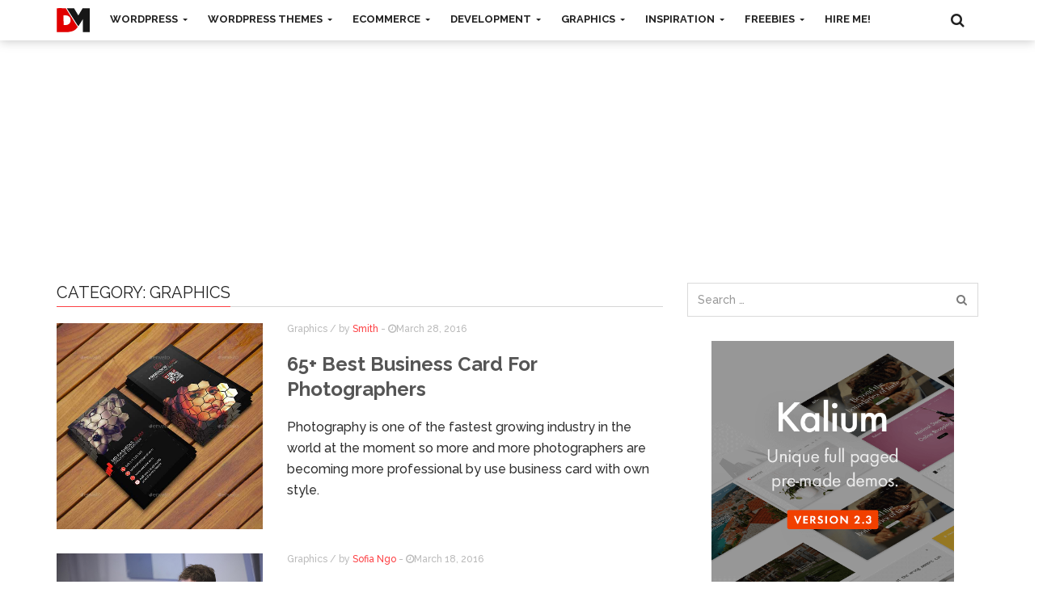

--- FILE ---
content_type: text/html; charset=UTF-8
request_url: https://designsmaz.com/graphics/page/2/
body_size: 22461
content:
<!DOCTYPE html>
<html xmlns="http://www.w3.org/1999/xhtml" dir="ltr" lang="en-US">
<head>
  <meta http-equiv="Content-Type" content="text/html; charset=UTF-8">
  <meta http-equiv="X-UA-Compatible" content="IE=edge">
	<meta name="viewport" content="width=device-width, initial-scale=1.0,maximum-scale=1.0">
	
	<link rel='dns-prefetch' href='//cdn.designsmaz.com'>
	<link rel='preconnect' href='https://cdn.designsmaz.com' crossorigin>
	<link rel="profile" href="http://gmpg.org/xfn/11">
	<meta name='robots' content='index, follow, max-image-preview:large, max-snippet:-1, max-video-preview:-1' />

	<!-- This site is optimized with the Yoast SEO Premium plugin v19.6 (Yoast SEO v22.8) - https://yoast.com/wordpress/plugins/seo/ -->
	<title>Graphics | DesignMaz</title>
<link rel="preconnect" href="https://cdn.designsmaz.com/"/>
<link rel='preload' href='https://cdn.designsmaz.com//wp-content/themes/designmaz/img/logo.svg' as='image' imagesrcset='' imagesizes='' />
<link rel='preload' href='https://cdn.designsmaz.com//wp-content/uploads/2019/10/boutique-magento-2-theme-rtl-supported-255x180.jpg' as='image' imagesrcset='' imagesizes='' />

	<meta name="description" content="- Page 2" />
	<link rel="canonical" href="https://designsmaz.com/graphics/page/2/" />
	<link rel="prev" href="https://designsmaz.com/graphics/" />
	<link rel="next" href="https://designsmaz.com/graphics/page/3/" />
	<meta property="og:locale" content="en_US" />
	<meta property="og:type" content="article" />
	<meta property="og:title" content="Graphics Archives" />
	<meta property="og:url" content="https://designsmaz.com/graphics/" />
	<meta property="og:site_name" content="DesignMaz" />
	<meta name="twitter:card" content="summary_large_image" />
	<meta name="twitter:site" content="@designmazcom" />
	<script type="application/ld+json" class="yoast-schema-graph">{"@context":"https://schema.org","@graph":[{"@type":"CollectionPage","@id":"https://designsmaz.com/graphics/","url":"https://designsmaz.com/graphics/page/2/","name":"Graphics | DesignMaz","isPartOf":{"@id":"https://designsmaz.com/#website"},"primaryImageOfPage":{"@id":"https://designsmaz.com/graphics/page/2/#primaryimage"},"image":{"@id":"https://designsmaz.com/graphics/page/2/#primaryimage"},"thumbnailUrl":"https://cdn.designsmaz.com//wp-content/uploads/2016/03/Photography-Freedom-Business-Card.jpg","breadcrumb":{"@id":"https://designsmaz.com/graphics/page/2/#breadcrumb"},"inLanguage":"en-US"},{"@type":"ImageObject","inLanguage":"en-US","@id":"https://designsmaz.com/graphics/page/2/#primaryimage","url":"https://cdn.designsmaz.com//wp-content/uploads/2016/03/Photography-Freedom-Business-Card.jpg","contentUrl":"https://cdn.designsmaz.com//wp-content/uploads/2016/03/Photography-Freedom-Business-Card.jpg","width":650,"height":650},{"@type":"BreadcrumbList","@id":"https://designsmaz.com/graphics/page/2/#breadcrumb","itemListElement":[{"@type":"ListItem","position":1,"name":"Home","item":"https://designsmaz.com/"},{"@type":"ListItem","position":2,"name":"Graphics"}]},{"@type":"WebSite","@id":"https://designsmaz.com/#website","url":"https://designsmaz.com/","name":"DesignMaz","description":"","publisher":{"@id":"https://designsmaz.com/#organization"},"potentialAction":[{"@type":"SearchAction","target":{"@type":"EntryPoint","urlTemplate":"https://designsmaz.com/?s={search_term_string}"},"query-input":"required name=search_term_string"}],"inLanguage":"en-US"},{"@type":"Organization","@id":"https://designsmaz.com/#organization","name":"DesignMaz","url":"https://designsmaz.com/","logo":{"@type":"ImageObject","inLanguage":"en-US","@id":"https://designsmaz.com/#/schema/logo/image/","url":"https://cdn.designsmaz.com//wp-content/uploads/2019/03/designmaz.png","contentUrl":"https://cdn.designsmaz.com//wp-content/uploads/2019/03/designmaz.png","width":688,"height":688,"caption":"DesignMaz"},"image":{"@id":"https://designsmaz.com/#/schema/logo/image/"},"sameAs":["https://www.facebook.com/designmaz","https://x.com/designmazcom","http://www.pinterest.com/designmaz/"]}]}</script>
	<!-- / Yoast SEO Premium plugin. -->




<link rel="alternate" type="application/rss+xml" title="DesignMaz &raquo; Feed" href="https://designsmaz.com/feed/" />
<link rel="alternate" type="application/rss+xml" title="DesignMaz &raquo; Comments Feed" href="https://designsmaz.com/comments/feed/" />
<link rel="alternate" type="application/rss+xml" title="DesignMaz &raquo; Graphics Category Feed" href="https://designsmaz.com/graphics/feed/" />
<script type="text/javascript">
/* <![CDATA[ */
window._wpemojiSettings = {"baseUrl":"https:\/\/s.w.org\/images\/core\/emoji\/15.0.3\/72x72\/","ext":".png","svgUrl":"https:\/\/s.w.org\/images\/core\/emoji\/15.0.3\/svg\/","svgExt":".svg","source":{"concatemoji":"https:\/\/designsmaz.com\/wp-includes\/js\/wp-emoji-release.min.js?ver=6.5.4"}};
/*! This file is auto-generated */
!function(i,n){var o,s,e;function c(e){try{var t={supportTests:e,timestamp:(new Date).valueOf()};sessionStorage.setItem(o,JSON.stringify(t))}catch(e){}}function p(e,t,n){e.clearRect(0,0,e.canvas.width,e.canvas.height),e.fillText(t,0,0);var t=new Uint32Array(e.getImageData(0,0,e.canvas.width,e.canvas.height).data),r=(e.clearRect(0,0,e.canvas.width,e.canvas.height),e.fillText(n,0,0),new Uint32Array(e.getImageData(0,0,e.canvas.width,e.canvas.height).data));return t.every(function(e,t){return e===r[t]})}function u(e,t,n){switch(t){case"flag":return n(e,"\ud83c\udff3\ufe0f\u200d\u26a7\ufe0f","\ud83c\udff3\ufe0f\u200b\u26a7\ufe0f")?!1:!n(e,"\ud83c\uddfa\ud83c\uddf3","\ud83c\uddfa\u200b\ud83c\uddf3")&&!n(e,"\ud83c\udff4\udb40\udc67\udb40\udc62\udb40\udc65\udb40\udc6e\udb40\udc67\udb40\udc7f","\ud83c\udff4\u200b\udb40\udc67\u200b\udb40\udc62\u200b\udb40\udc65\u200b\udb40\udc6e\u200b\udb40\udc67\u200b\udb40\udc7f");case"emoji":return!n(e,"\ud83d\udc26\u200d\u2b1b","\ud83d\udc26\u200b\u2b1b")}return!1}function f(e,t,n){var r="undefined"!=typeof WorkerGlobalScope&&self instanceof WorkerGlobalScope?new OffscreenCanvas(300,150):i.createElement("canvas"),a=r.getContext("2d",{willReadFrequently:!0}),o=(a.textBaseline="top",a.font="600 32px Arial",{});return e.forEach(function(e){o[e]=t(a,e,n)}),o}function t(e){var t=i.createElement("script");t.src=e,t.defer=!0,i.head.appendChild(t)}"undefined"!=typeof Promise&&(o="wpEmojiSettingsSupports",s=["flag","emoji"],n.supports={everything:!0,everythingExceptFlag:!0},e=new Promise(function(e){i.addEventListener("DOMContentLoaded",e,{once:!0})}),new Promise(function(t){var n=function(){try{var e=JSON.parse(sessionStorage.getItem(o));if("object"==typeof e&&"number"==typeof e.timestamp&&(new Date).valueOf()<e.timestamp+604800&&"object"==typeof e.supportTests)return e.supportTests}catch(e){}return null}();if(!n){if("undefined"!=typeof Worker&&"undefined"!=typeof OffscreenCanvas&&"undefined"!=typeof URL&&URL.createObjectURL&&"undefined"!=typeof Blob)try{var e="postMessage("+f.toString()+"("+[JSON.stringify(s),u.toString(),p.toString()].join(",")+"));",r=new Blob([e],{type:"text/javascript"}),a=new Worker(URL.createObjectURL(r),{name:"wpTestEmojiSupports"});return void(a.onmessage=function(e){c(n=e.data),a.terminate(),t(n)})}catch(e){}c(n=f(s,u,p))}t(n)}).then(function(e){for(var t in e)n.supports[t]=e[t],n.supports.everything=n.supports.everything&&n.supports[t],"flag"!==t&&(n.supports.everythingExceptFlag=n.supports.everythingExceptFlag&&n.supports[t]);n.supports.everythingExceptFlag=n.supports.everythingExceptFlag&&!n.supports.flag,n.DOMReady=!1,n.readyCallback=function(){n.DOMReady=!0}}).then(function(){return e}).then(function(){var e;n.supports.everything||(n.readyCallback(),(e=n.source||{}).concatemoji?t(e.concatemoji):e.wpemoji&&e.twemoji&&(t(e.twemoji),t(e.wpemoji)))}))}((window,document),window._wpemojiSettings);
/* ]]> */
</script>
<style id='wp-emoji-styles-inline-css' type='text/css'>img.wp-smiley, img.emoji {
		display: inline !important;
		border: none !important;
		box-shadow: none !important;
		height: 1em !important;
		width: 1em !important;
		margin: 0 0.07em !important;
		vertical-align: -0.1em !important;
		background: none !important;
		padding: 0 !important;
	}</style>
<link rel='stylesheet' id='wp-block-library-css' href='https://designsmaz.com/wp-content/cache/flying-press/55a774505b9f.style.min.css' type='text/css' media='all' />
<style id='classic-theme-styles-inline-css' type='text/css'>/*! This file is auto-generated */
.wp-block-button__link{color:#fff;background-color:#32373c;border-radius:9999px;box-shadow:none;text-decoration:none;padding:calc(.667em + 2px) calc(1.333em + 2px);font-size:1.125em}.wp-block-file__button{background:#32373c;color:#fff;text-decoration:none}</style>
<style id='global-styles-inline-css' type='text/css'>body{--wp--preset--color--black: #000000;--wp--preset--color--cyan-bluish-gray: #abb8c3;--wp--preset--color--white: #ffffff;--wp--preset--color--pale-pink: #f78da7;--wp--preset--color--vivid-red: #cf2e2e;--wp--preset--color--luminous-vivid-orange: #ff6900;--wp--preset--color--luminous-vivid-amber: #fcb900;--wp--preset--color--light-green-cyan: #7bdcb5;--wp--preset--color--vivid-green-cyan: #00d084;--wp--preset--color--pale-cyan-blue: #8ed1fc;--wp--preset--color--vivid-cyan-blue: #0693e3;--wp--preset--color--vivid-purple: #9b51e0;--wp--preset--gradient--vivid-cyan-blue-to-vivid-purple: linear-gradient(135deg,rgba(6,147,227,1) 0%,rgb(155,81,224) 100%);--wp--preset--gradient--light-green-cyan-to-vivid-green-cyan: linear-gradient(135deg,rgb(122,220,180) 0%,rgb(0,208,130) 100%);--wp--preset--gradient--luminous-vivid-amber-to-luminous-vivid-orange: linear-gradient(135deg,rgba(252,185,0,1) 0%,rgba(255,105,0,1) 100%);--wp--preset--gradient--luminous-vivid-orange-to-vivid-red: linear-gradient(135deg,rgba(255,105,0,1) 0%,rgb(207,46,46) 100%);--wp--preset--gradient--very-light-gray-to-cyan-bluish-gray: linear-gradient(135deg,rgb(238,238,238) 0%,rgb(169,184,195) 100%);--wp--preset--gradient--cool-to-warm-spectrum: linear-gradient(135deg,rgb(74,234,220) 0%,rgb(151,120,209) 20%,rgb(207,42,186) 40%,rgb(238,44,130) 60%,rgb(251,105,98) 80%,rgb(254,248,76) 100%);--wp--preset--gradient--blush-light-purple: linear-gradient(135deg,rgb(255,206,236) 0%,rgb(152,150,240) 100%);--wp--preset--gradient--blush-bordeaux: linear-gradient(135deg,rgb(254,205,165) 0%,rgb(254,45,45) 50%,rgb(107,0,62) 100%);--wp--preset--gradient--luminous-dusk: linear-gradient(135deg,rgb(255,203,112) 0%,rgb(199,81,192) 50%,rgb(65,88,208) 100%);--wp--preset--gradient--pale-ocean: linear-gradient(135deg,rgb(255,245,203) 0%,rgb(182,227,212) 50%,rgb(51,167,181) 100%);--wp--preset--gradient--electric-grass: linear-gradient(135deg,rgb(202,248,128) 0%,rgb(113,206,126) 100%);--wp--preset--gradient--midnight: linear-gradient(135deg,rgb(2,3,129) 0%,rgb(40,116,252) 100%);--wp--preset--font-size--small: 13px;--wp--preset--font-size--medium: 20px;--wp--preset--font-size--large: 36px;--wp--preset--font-size--x-large: 42px;--wp--preset--spacing--20: 0.44rem;--wp--preset--spacing--30: 0.67rem;--wp--preset--spacing--40: 1rem;--wp--preset--spacing--50: 1.5rem;--wp--preset--spacing--60: 2.25rem;--wp--preset--spacing--70: 3.38rem;--wp--preset--spacing--80: 5.06rem;--wp--preset--shadow--natural: 6px 6px 9px rgba(0, 0, 0, 0.2);--wp--preset--shadow--deep: 12px 12px 50px rgba(0, 0, 0, 0.4);--wp--preset--shadow--sharp: 6px 6px 0px rgba(0, 0, 0, 0.2);--wp--preset--shadow--outlined: 6px 6px 0px -3px rgba(255, 255, 255, 1), 6px 6px rgba(0, 0, 0, 1);--wp--preset--shadow--crisp: 6px 6px 0px rgba(0, 0, 0, 1);}:where(.is-layout-flex){gap: 0.5em;}:where(.is-layout-grid){gap: 0.5em;}body .is-layout-flex{display: flex;}body .is-layout-flex{flex-wrap: wrap;align-items: center;}body .is-layout-flex > *{margin: 0;}body .is-layout-grid{display: grid;}body .is-layout-grid > *{margin: 0;}:where(.wp-block-columns.is-layout-flex){gap: 2em;}:where(.wp-block-columns.is-layout-grid){gap: 2em;}:where(.wp-block-post-template.is-layout-flex){gap: 1.25em;}:where(.wp-block-post-template.is-layout-grid){gap: 1.25em;}.has-black-color{color: var(--wp--preset--color--black) !important;}.has-cyan-bluish-gray-color{color: var(--wp--preset--color--cyan-bluish-gray) !important;}.has-white-color{color: var(--wp--preset--color--white) !important;}.has-pale-pink-color{color: var(--wp--preset--color--pale-pink) !important;}.has-vivid-red-color{color: var(--wp--preset--color--vivid-red) !important;}.has-luminous-vivid-orange-color{color: var(--wp--preset--color--luminous-vivid-orange) !important;}.has-luminous-vivid-amber-color{color: var(--wp--preset--color--luminous-vivid-amber) !important;}.has-light-green-cyan-color{color: var(--wp--preset--color--light-green-cyan) !important;}.has-vivid-green-cyan-color{color: var(--wp--preset--color--vivid-green-cyan) !important;}.has-pale-cyan-blue-color{color: var(--wp--preset--color--pale-cyan-blue) !important;}.has-vivid-cyan-blue-color{color: var(--wp--preset--color--vivid-cyan-blue) !important;}.has-vivid-purple-color{color: var(--wp--preset--color--vivid-purple) !important;}.has-black-background-color{background-color: var(--wp--preset--color--black) !important;}.has-cyan-bluish-gray-background-color{background-color: var(--wp--preset--color--cyan-bluish-gray) !important;}.has-white-background-color{background-color: var(--wp--preset--color--white) !important;}.has-pale-pink-background-color{background-color: var(--wp--preset--color--pale-pink) !important;}.has-vivid-red-background-color{background-color: var(--wp--preset--color--vivid-red) !important;}.has-luminous-vivid-orange-background-color{background-color: var(--wp--preset--color--luminous-vivid-orange) !important;}.has-luminous-vivid-amber-background-color{background-color: var(--wp--preset--color--luminous-vivid-amber) !important;}.has-light-green-cyan-background-color{background-color: var(--wp--preset--color--light-green-cyan) !important;}.has-vivid-green-cyan-background-color{background-color: var(--wp--preset--color--vivid-green-cyan) !important;}.has-pale-cyan-blue-background-color{background-color: var(--wp--preset--color--pale-cyan-blue) !important;}.has-vivid-cyan-blue-background-color{background-color: var(--wp--preset--color--vivid-cyan-blue) !important;}.has-vivid-purple-background-color{background-color: var(--wp--preset--color--vivid-purple) !important;}.has-black-border-color{border-color: var(--wp--preset--color--black) !important;}.has-cyan-bluish-gray-border-color{border-color: var(--wp--preset--color--cyan-bluish-gray) !important;}.has-white-border-color{border-color: var(--wp--preset--color--white) !important;}.has-pale-pink-border-color{border-color: var(--wp--preset--color--pale-pink) !important;}.has-vivid-red-border-color{border-color: var(--wp--preset--color--vivid-red) !important;}.has-luminous-vivid-orange-border-color{border-color: var(--wp--preset--color--luminous-vivid-orange) !important;}.has-luminous-vivid-amber-border-color{border-color: var(--wp--preset--color--luminous-vivid-amber) !important;}.has-light-green-cyan-border-color{border-color: var(--wp--preset--color--light-green-cyan) !important;}.has-vivid-green-cyan-border-color{border-color: var(--wp--preset--color--vivid-green-cyan) !important;}.has-pale-cyan-blue-border-color{border-color: var(--wp--preset--color--pale-cyan-blue) !important;}.has-vivid-cyan-blue-border-color{border-color: var(--wp--preset--color--vivid-cyan-blue) !important;}.has-vivid-purple-border-color{border-color: var(--wp--preset--color--vivid-purple) !important;}.has-vivid-cyan-blue-to-vivid-purple-gradient-background{background: var(--wp--preset--gradient--vivid-cyan-blue-to-vivid-purple) !important;}.has-light-green-cyan-to-vivid-green-cyan-gradient-background{background: var(--wp--preset--gradient--light-green-cyan-to-vivid-green-cyan) !important;}.has-luminous-vivid-amber-to-luminous-vivid-orange-gradient-background{background: var(--wp--preset--gradient--luminous-vivid-amber-to-luminous-vivid-orange) !important;}.has-luminous-vivid-orange-to-vivid-red-gradient-background{background: var(--wp--preset--gradient--luminous-vivid-orange-to-vivid-red) !important;}.has-very-light-gray-to-cyan-bluish-gray-gradient-background{background: var(--wp--preset--gradient--very-light-gray-to-cyan-bluish-gray) !important;}.has-cool-to-warm-spectrum-gradient-background{background: var(--wp--preset--gradient--cool-to-warm-spectrum) !important;}.has-blush-light-purple-gradient-background{background: var(--wp--preset--gradient--blush-light-purple) !important;}.has-blush-bordeaux-gradient-background{background: var(--wp--preset--gradient--blush-bordeaux) !important;}.has-luminous-dusk-gradient-background{background: var(--wp--preset--gradient--luminous-dusk) !important;}.has-pale-ocean-gradient-background{background: var(--wp--preset--gradient--pale-ocean) !important;}.has-electric-grass-gradient-background{background: var(--wp--preset--gradient--electric-grass) !important;}.has-midnight-gradient-background{background: var(--wp--preset--gradient--midnight) !important;}.has-small-font-size{font-size: var(--wp--preset--font-size--small) !important;}.has-medium-font-size{font-size: var(--wp--preset--font-size--medium) !important;}.has-large-font-size{font-size: var(--wp--preset--font-size--large) !important;}.has-x-large-font-size{font-size: var(--wp--preset--font-size--x-large) !important;}
.wp-block-navigation a:where(:not(.wp-element-button)){color: inherit;}
:where(.wp-block-post-template.is-layout-flex){gap: 1.25em;}:where(.wp-block-post-template.is-layout-grid){gap: 1.25em;}
:where(.wp-block-columns.is-layout-flex){gap: 2em;}:where(.wp-block-columns.is-layout-grid){gap: 2em;}
.wp-block-pullquote{font-size: 1.5em;line-height: 1.6;}</style>
<link rel='stylesheet' id='mediaelement-css' href='https://designsmaz.com/wp-content/cache/flying-press/79cc9e13736e.mediaelementplayer-legacy.min.css' type='text/css' media='all' />
<link rel='stylesheet' id='wp-mediaelement-css' href='https://designsmaz.com/wp-content/cache/flying-press/98ea25b2dd9d.wp-mediaelement.min.css' type='text/css' media='all' />
<link rel='stylesheet' id='fvp-frontend-css' href='https://designsmaz.com/wp-content/cache/flying-press/ba5c55f0383a.frontend.css' type='text/css' media='all' />
<link rel='stylesheet' id='mc4wp-form-themes-css' href='https://designsmaz.com/wp-content/cache/flying-press/fd7177d3ff8d.form-themes.css' type='text/css' media='all' />
<link rel='stylesheet' id='font-awesome-css' href='https://designsmaz.com/wp-content/cache/flying-press/5dc41998ea9a.font-awesome.css' type='text/css' media='all' />
<link rel='stylesheet' id='twitter-bootstrap-css' href='https://designsmaz.com/wp-content/cache/flying-press/94b279d157a3.bootstrap.min.css' type='text/css' media='all' />
<link rel='stylesheet' id='dt-style-css' href='https://designsmaz.com/wp-content/cache/flying-press/803a64086895.style.css' type='text/css' media='all' />
<link rel='stylesheet' id='wpmu-animate-min-css-css' href='https://designsmaz.com/wp-content/cache/flying-press/2c31748293f9.animate.min.css' type='text/css' media='all' />
<link rel="stylesheet" href="https://designsmaz.com/wp-content/cache/flying-press/ad37631cf474.a876f21e508c.google-font.css" media="print" onload="this.media='all'"><noscript><link rel="stylesheet" href="https://designsmaz.com/wp-content/cache/flying-press/ad37631cf474.a876f21e508c.google-font.css" /></noscript><script type="text/javascript" src="https://designsmaz.com/wp-includes/js/jquery/jquery.min.js?ver=826eb77e86b0" id="jquery-core-js"></script>
<script type="text/javascript" src="https://designsmaz.com/wp-includes/js/jquery/jquery-migrate.min.js?ver=9ffeb32e2d9e" id="jquery-migrate-js"></script>
<script type="text/javascript" id="mediaelement-core-js-before">
/* <![CDATA[ */
var mejsL10n = {"language":"en","strings":{"mejs.download-file":"Download File","mejs.install-flash":"You are using a browser that does not have Flash player enabled or installed. Please turn on your Flash player plugin or download the latest version from https:\/\/get.adobe.com\/flashplayer\/","mejs.fullscreen":"Fullscreen","mejs.play":"Play","mejs.pause":"Pause","mejs.time-slider":"Time Slider","mejs.time-help-text":"Use Left\/Right Arrow keys to advance one second, Up\/Down arrows to advance ten seconds.","mejs.live-broadcast":"Live Broadcast","mejs.volume-help-text":"Use Up\/Down Arrow keys to increase or decrease volume.","mejs.unmute":"Unmute","mejs.mute":"Mute","mejs.volume-slider":"Volume Slider","mejs.video-player":"Video Player","mejs.audio-player":"Audio Player","mejs.captions-subtitles":"Captions\/Subtitles","mejs.captions-chapters":"Chapters","mejs.none":"None","mejs.afrikaans":"Afrikaans","mejs.albanian":"Albanian","mejs.arabic":"Arabic","mejs.belarusian":"Belarusian","mejs.bulgarian":"Bulgarian","mejs.catalan":"Catalan","mejs.chinese":"Chinese","mejs.chinese-simplified":"Chinese (Simplified)","mejs.chinese-traditional":"Chinese (Traditional)","mejs.croatian":"Croatian","mejs.czech":"Czech","mejs.danish":"Danish","mejs.dutch":"Dutch","mejs.english":"English","mejs.estonian":"Estonian","mejs.filipino":"Filipino","mejs.finnish":"Finnish","mejs.french":"French","mejs.galician":"Galician","mejs.german":"German","mejs.greek":"Greek","mejs.haitian-creole":"Haitian Creole","mejs.hebrew":"Hebrew","mejs.hindi":"Hindi","mejs.hungarian":"Hungarian","mejs.icelandic":"Icelandic","mejs.indonesian":"Indonesian","mejs.irish":"Irish","mejs.italian":"Italian","mejs.japanese":"Japanese","mejs.korean":"Korean","mejs.latvian":"Latvian","mejs.lithuanian":"Lithuanian","mejs.macedonian":"Macedonian","mejs.malay":"Malay","mejs.maltese":"Maltese","mejs.norwegian":"Norwegian","mejs.persian":"Persian","mejs.polish":"Polish","mejs.portuguese":"Portuguese","mejs.romanian":"Romanian","mejs.russian":"Russian","mejs.serbian":"Serbian","mejs.slovak":"Slovak","mejs.slovenian":"Slovenian","mejs.spanish":"Spanish","mejs.swahili":"Swahili","mejs.swedish":"Swedish","mejs.tagalog":"Tagalog","mejs.thai":"Thai","mejs.turkish":"Turkish","mejs.ukrainian":"Ukrainian","mejs.vietnamese":"Vietnamese","mejs.welsh":"Welsh","mejs.yiddish":"Yiddish"}};
/* ]]> */
</script>
<script type="text/javascript" src="https://designsmaz.com/wp-includes/js/mediaelement/mediaelement-and-player.min.js?ver=e53ec3d6e21b" id="mediaelement-core-js"></script>
<script type="text/javascript" src="https://designsmaz.com/wp-includes/js/mediaelement/mediaelement-migrate.min.js?ver=513004979285" id="mediaelement-migrate-js"></script>
<script type="text/javascript" id="mediaelement-js-extra">
/* <![CDATA[ */
var _wpmejsSettings = {"pluginPath":"\/wp-includes\/js\/mediaelement\/","classPrefix":"mejs-","stretching":"responsive","audioShortcodeLibrary":"mediaelement","videoShortcodeLibrary":"mediaelement"};
/* ]]> */
</script>
<script type="text/javascript" src="https://designsmaz.com/wp-includes/js/mediaelement/wp-mediaelement.min.js?ver=8a5c9689ae63" id="wp-mediaelement-js"></script>
<script type="text/javascript" src="https://designsmaz.com/wp-content/plugins/featured-video-plus/js/jquery.fitvids.min.js?ver=d76b56bae923" id="jquery.fitvids-js"></script>
<script type="text/javascript" id="fvp-frontend-js-extra">
/* <![CDATA[ */
var fvpdata = {"ajaxurl":"https:\/\/designsmaz.com\/wp-admin\/admin-ajax.php","nonce":"ee3f4936c5","fitvids":"1","dynamic":"1","overlay":"","opacity":"0.75","color":"b","width":"640"};
/* ]]> */
</script>
<script type="text/javascript" src="https://designsmaz.com/wp-content/plugins/featured-video-plus/js/frontend.min.js?ver=f611b3327e61" id="fvp-frontend-js"></script>
<link rel="https://api.w.org/" href="https://designsmaz.com/wp-json/" /><link rel="alternate" type="application/json" href="https://designsmaz.com/wp-json/wp/v2/categories/10" /><link rel="EditURI" type="application/rsd+xml" title="RSD" href="https://designsmaz.com/xmlrpc.php?rsd" />

<style type="text/css">.logo img{height: 30px;}.mid-logo-wrapper .logo img{height: 100px;}body,p,code, kbd, pre, samp{font-size: 16px;line-height: 26px;}body{background-image: url("") !important;}.mega-menu .dropdown-menu > li > a:hover,
.mega-menu .dropdown-submenu:hover>a,
.star-reviews,
.post-content a,
a,
.dropdown-menu .mega-menu-news .mega-menu-detail h4 a:hover,
.nav .tabs-left > .nav-tabs > li > a:hover,
.nav .tabs-left > .nav-tabs > li.active > a,
.navbar-nav>li>a:hover,
.navbar-nav>li>a:focus,
.dropdown-menu>.active>a,
.navbar-nav>li.open>a,
.navbar-nav>li.open>a:after,
.widget-content li h3 a:hover,
.news-title a:hover,
.small-article h6 a:hover,
.simple-post h3 a:hover,
.widget-post h3 a:hover,
.widget_categories li a:hover,
.widget_categories li a:hover span,
.comments-wrapper .comment-reply-link,
.post-header .simple-share a,
.parallax-wrapper .simple-share a,
.drop-caps,
.author-position,
.simple-share .author a,
.simple-share .author a:hover,
.box-news .simple-share a,
.box-news .simple-share a:hover,
.post-nav-wrapper a:hover,
.author-box .author-info h3 a:hover,
.author-contact a:hover,
.comments-wrapper .author-name:hover,
.post-header .simple-share a:hover,
.post-header .simple-share a:focus,
.parallax-wrapper .simple-share a:hover,
.parallax-wrapper .simple-share a:focus,
.tag-list li.trending{color: #fd4145}.progress-bar,.progress-bar, .tags-widget li a:hover, .tagcloud a:hover, .tag-list li a:hover, .tag-list li.active a{background-color: #fd4145}.mega-menu .dropdown-submenu:hover>a:after,
.nav .tabs-left > .nav-tabs > li.active>a:after{border-left-color: #fd4145}.widget .nav-tabs>li.active>a,
.widget .nav-tabs>li.active>a:focus,
.widget .nav-tabs>li.active>a:hover,
.block-title span,
.comments-wrapper .comment-reply-link:hover,
.modern-quote,
.box-news .simple-share a:hover,
.simple-share .author a:hover,
.post-header .simple-share a:hover,
.post-header .simple-share a:focus,
.parallax-wrapper .simple-share a:hover,
.parallax-wrapper .simple-share a:focus,
.progress-bar, .tags-widget li a:hover, .tagcloud a:hover{border-color: #fd4145}.navbar-nav>li>a{font-size: 13px;line-height: 18px;}.mega-menu .dropdown-menu>li, .dropdown-menu>li>a, .mega-menu .nav-tabs>li>a{font-size: 14px;line-height: 18px;}.block-title, .comment-reply-title, .widget .nav-tabs>li>a,.widget .nav-tabs>li, .wpb_heading, .widgettitle, .footer-title{font-size: 20px;line-height: 24px;}.mm-listview>li>a{font-size: 14px;}.h1, h1{font-size: 24px;line-height: 28px;}.h2, h2{font-size: 30px;line-height: 30px;}.h3, h3{font-size: 21px;line-height: 30px;}.h4, h4{font-size: 21px;line-height: 28px;}.h5, h5{font-size: 16px;line-height: 20px;}.h6, h6{font-size: 14px;line-height: 18px;}.post-title{font-size: 33px;line-height: 36px;}.parallax-wrapper .post-title{font-size: 36px;line-height: 39px;}</style>
<meta name="framework" content="Redux 4.1.26" /><!-- There is no amphtml version available for this URL. --><link rel="icon" href="https://cdn.designsmaz.com//wp-content/uploads/2019/03/cropped-designmaz-32x32.png" sizes="32x32" />
<link rel="icon" href="https://cdn.designsmaz.com//wp-content/uploads/2019/03/cropped-designmaz-192x192.png" sizes="192x192" />
<link rel="apple-touch-icon" href="https://cdn.designsmaz.com//wp-content/uploads/2019/03/cropped-designmaz-180x180.png" />
<meta name="msapplication-TileImage" content="https://cdn.designsmaz.com//wp-content/uploads/2019/03/cropped-designmaz-270x270.png" />
<script type="text/javascript">
      /* <![CDATA[ */var ajaxurl = "https://designsmaz.com/wp-admin/admin-ajax.php";var dt_path = "https://designsmaz.com/wp-content/themes/designmaz";var dt_paginated_blocks = [];var dt_paginated_blocks_type = [];var dt_paginated_blocks_items = [];/* ]]> */
      </script><style id="admag-dynamic-css" title="dynamic-css" class="redux-options-output">body{background-color:#ffffff;}.main-content, .news-details, .theiaStickySidebar{background-color:#FFFFFF;}.header-wrapper, .header-mid{background-color:#FFFFFF;}.header, .no-js .sb-search .sb-icon-search{background-color:#ffffff;}.header-top{background-color:#545454;}.sticky-sidebar{background-color:#FFFFFF;}.footer{background-color:#f2f2f2;}.footer-bottom{background-color:#f2f2f2;}.logo{margin-top:10px;margin-right:15px;margin-bottom:0;margin-left:0;}.mid-logo-wrapper .logo{margin-top:20px;margin-right:0;margin-bottom:0;margin-left:0;}html,body,.post-review-text,code, kbd, pre, samp{font-family:Raleway;text-transform:none;font-weight:500;font-style:normal;}h1, h2, h3, h4, h5, h6, .h1, .h2, .h3, .h4, .h5, .h6{font-family:Raleway;text-transform:none;font-weight:700;font-style:normal;}.widget-post h3, .tag-list li, .dropdown-menu .mega-menu-news .mega-menu-detail h4{font-family:Raleway;text-transform:none;font-weight:400;font-style:normal;}.featured-header h2, .page-subtitle{font-family:Raleway;text-transform:none;font-weight:normal;font-style:normal;}.block-title, .comment-reply-title, .widget .nav-tabs>li>a, .wpb_heading, .widgettitle, .footer-title{font-family:Raleway;text-transform:uppercase;font-weight:normal;font-style:normal;}.mega-menu .navbar-nav>li>a,.mm-listview a, .mega-menu .nav-tabs>li>a, .header-top .top-menu li, .mega-menu .nav, .mega-menu .collapse, .mega-menu .dropdown{font-family:Raleway;text-transform:uppercase;font-weight:700;font-style:normal;}</style>  
    <link rel="apple-touch-icon" sizes="57x57" href="https://cdn.designsmaz.com//wp-content/themes/designmaz/favicon/apple-icon-57x57.png">
<link rel="apple-touch-icon" sizes="60x60" href="https://cdn.designsmaz.com//wp-content/themes/designmaz/favicon/apple-icon-60x60.png">
<link rel="apple-touch-icon" sizes="72x72" href="https://cdn.designsmaz.com//wp-content/themes/designmaz/favicon/apple-icon-72x72.png">
<link rel="apple-touch-icon" sizes="76x76" href="https://cdn.designsmaz.com//wp-content/themes/designmaz/favicon/apple-icon-76x76.png">
<link rel="apple-touch-icon" sizes="114x114" href="https://cdn.designsmaz.com//wp-content/themes/designmaz/favicon/apple-icon-114x114.png">
<link rel="apple-touch-icon" sizes="120x120" href="https://cdn.designsmaz.com//wp-content/themes/designmaz/favicon/apple-icon-120x120.png">
<link rel="apple-touch-icon" sizes="144x144" href="https://cdn.designsmaz.com//wp-content/themes/designmaz/favicon/apple-icon-144x144.png">
<link rel="apple-touch-icon" sizes="152x152" href="https://cdn.designsmaz.com//wp-content/themes/designmaz/favicon/apple-icon-152x152.png">
<link rel="apple-touch-icon" sizes="180x180" href="https://cdn.designsmaz.com//wp-content/themes/designmaz/favicon/apple-icon-180x180.png">
<link rel="icon" type="image/png" sizes="192x192"  href="https://cdn.designsmaz.com//wp-content/themes/designmaz/favicon/android-icon-192x192.png">
<link rel="icon" type="image/png" sizes="32x32" href="https://cdn.designsmaz.com//wp-content/themes/designmaz/favicon/favicon-32x32.png">
<link rel="icon" type="image/png" sizes="96x96" href="https://cdn.designsmaz.com//wp-content/themes/designmaz/favicon/favicon-96x96.png">
<link rel="icon" type="image/png" sizes="16x16" href="https://cdn.designsmaz.com//wp-content/themes/designmaz/favicon/favicon-16x16.png">
<link rel="manifest" href="https://designsmaz.com/wp-content/themes/designmaz/favicon/manifest.json">
<meta name="msapplication-TileColor" content="#ffffff">
<meta name="msapplication-TileImage" content="https://cdn.designsmaz.com//wp-content/themes/designmaz/favicon/ms-icon-144x144.png">
<meta name="theme-color" content="#ffffff">
  <meta name="google-site-verification" content="S2JlSK_VVJ2-O5AfEUnkksK_cPkOgqTuD_yO8jFqfiY" />

<!-- Google tag (gtag.js) -->
<script async src="https://www.googletagmanager.com/gtag/js?id=G-CMSC4RXXQ6"></script>
<script>
  window.dataLayer = window.dataLayer || [];
  function gtag(){dataLayer.push(arguments);}
  gtag('js', new Date());

  gtag('config', 'G-CMSC4RXXQ6');
</script>
<meta name="msvalidate.01" content="938425CB3266B627CBE71A331E641EA7" />

<script>
  (adsbygoogle = window.adsbygoogle || []).push({
    google_ad_client: "ca-pub-3487578908915396",
    enable_page_level_ads: true
  });
</script>
<script async='async' src='https://www.googletagservices.com/tag/js/gpt.js'></script>

<script>
  var googletag = googletag || {};
  googletag.cmd = googletag.cmd || [];
</script>
<script>
  googletag.cmd.push(function() {
    googletag.defineSlot('/146673067/Designmaz-AMP320x50', [320, 50], 'div-gpt-ad-1491965898925-0').addService(googletag.pubads());
    googletag.defineSlot('/146673067/DMZ_300x250', [300, 250], 'div-gpt-ad-1491965898925-1').addService(googletag.pubads());
    googletag.defineSlot('/146673067/Right300x150', [300, 100], 'div-gpt-ad-1491965898925-2').addService(googletag.pubads());
googletag.defineSlot('/146673067/DMZ_300x250', [[336, 280], [300, 250]], 'div-gpt-ad-1491965898925-3').addService(googletag.pubads());
    googletag.pubads().enableSingleRequest();
    googletag.enableServices();
  });
</script>

</head>
<body class="archive paged category category-graphics category-10 paged-2 category-paged-2 sticky-header wide">
<!-- Google Tag Manager (noscript) -->
<noscript><iframe src="https://www.googletagmanager.com/gtag/js?id=G-CMSC4RXXQ6"
height="0" width="0" style="display:none;visibility:hidden"></iframe></noscript>
<!-- End Google Tag Manager (noscript) -->
<div id="fb-root"></div>
<script>(function(d, s, id) {
  var js, fjs = d.getElementsByTagName(s)[0];
  if (d.getElementById(id)) return;
  js = d.createElement(s); js.id = id;
  js.src = "//connect.facebook.net/en_GB/sdk.js#xfbml=1&version=v2.5&appId=258171447681652";
  fjs.parentNode.insertBefore(js, fjs);
}(document, 'script', 'facebook-jssdk'));</script>


<div id="main">
    
        
    
	<header class="header-wrapper clearfix">
    
        
    <div class="header" id="header">
      <div class="container">
        <div class="mag-content">
          <div class="row">
            <div class="col-md-12">

            <a class="navbar-toggle collapsed" id="nav-button" href="#mobile-nav">
              <span class="icon-bar"></span>
              <span class="icon-bar"></span>
              <span class="icon-bar"></span>
              <span class="icon-bar"></span>
            </a>
            

            <nav class="navbar mega-menu">
                                            <a class="logo" href="https://designsmaz.com/" title="DesignMaz - " rel="home">
                  <img src="https://cdn.designsmaz.com//wp-content/themes/designmaz/img/logo.svg" alt="DesignMaz"  loading="eager" fetchpriority="high" decoding="async"/>
                                  </a>
                          
              <div id="main-nav" class="collapse navbar-collapse"><ul id="menu-menu-1" class="nav navbar-nav"><li id="menu-item-15" class="menu-item menu-item-type-taxonomy menu-item-object-category menu-item-has-children menu-item-15 dropdown menu-color1"><a href="https://designsmaz.com/wordpress/" class="dropdown-toggle" aria-haspopup="true">WordPress <span class="caret"></span></a>
<ul role="menu" class="dropdown-menu">
	<li id="menu-item-17" class="menu-item menu-item-type-taxonomy menu-item-object-category menu-item-17"><a href="https://designsmaz.com/wordpress/wordpress-themes/">Themes</a></li>
	<li id="menu-item-16" class="menu-item menu-item-type-taxonomy menu-item-object-category menu-item-16"><a href="https://designsmaz.com/wordpress/wordpress-plugins/">Plugins</a></li>
	<li id="menu-item-140" class="menu-item menu-item-type-taxonomy menu-item-object-category menu-item-140"><a href="https://designsmaz.com/wordpress/wordpress-tutorials/">Tutorials</a></li>
</ul>
</li>
<li class="dropdown mega-full mega-menu4 menu-color2"><a href="https://designsmaz.com/wordpress/wordpress-themes/" class="dropdown-toggle" aria-haspopup="true" data-mega-cat="2">WordPress Themes <span class="caret"></span></a><ul class="dropdown-menu fullwidth"><li><div class="mega-menu-5block"><div class="mega-menu-news animated fadeIn"><ul class="nav"><li class="menu-item mg-subitem menu-item-type-taxonomy menu-item-object-category"><a class="mnitem_none" target="_self" href="https://designsmaz.com/best-app-showcase-wordpress-themes/">App Showcase</a></li><li class="menu-item mg-subitem menu-item-type-taxonomy menu-item-object-category"><a class="mnitem_none" target="_self" href="https://designsmaz.com/artistic-responsive-wordpress-themes/">Artistic</a></li><li class="menu-item mg-subitem menu-item-type-taxonomy menu-item-object-category"><a class="mnitem_none" target="_self" href="https://designsmaz.com/adsense-optimized-wordpress-themes/">AdSense optimized</a></li><li class="menu-item mg-subitem menu-item-type-taxonomy menu-item-object-category"><a class="mnitem_none" target="_self" href="https://designsmaz.com/best-architecture-wordpress-themes/">Architect</a></li><li class="menu-item mg-subitem menu-item-type-taxonomy menu-item-object-category"><a class="mnitem_none" target="_self" href="https://designsmaz.com/best-bootstrap-wordpress-themes/">Bootstrap</a></li><li class="menu-item mg-subitem menu-item-type-taxonomy menu-item-object-category"><a class="mnitem_none" target="_self" href="https://designsmaz.com/wordpress-themes-for-small-business/">Business</a></li><li class="menu-item mg-subitem menu-item-type-taxonomy menu-item-object-category"><a class="mnitem_none" target="_self" href="https://designsmaz.com/best-spa-salon-wordpress-themes/">Beauty Salon</a></li><li class="menu-item mg-subitem menu-item-type-taxonomy menu-item-object-category"><a class="mnitem_none" target="_self" href="https://designsmaz.com/responsive-buddypress-themes/">BuddyPress</a></li><li class="menu-item mg-subitem menu-item-type-taxonomy menu-item-object-category"><a class="mnitem_none" target="_self" href="https://designsmaz.com/responsive-car-dealer-wordpress-themes/">Car Dealer</a></li><li class="menu-item mg-subitem menu-item-type-taxonomy menu-item-object-category"><a class="mnitem_none" target="_self" href="https://designsmaz.com/best-classified-ads-wordpress-themes/">Classified</a></li></ul></div><div class="mega-menu-news animated fadeIn"><ul class="nav"><li class="menu-item mg-subitem menu-item-type-taxonomy menu-item-object-category"><a class="mnitem_none" target="_self" href="https://designsmaz.com/best-coming-soon-templates/">Coming Soon</a></li><li class="menu-item mg-subitem menu-item-type-taxonomy menu-item-object-category"><a class="mnitem_none" target="_self" href="https://designsmaz.com/viral-wordpress-themes/">Viral Themes</a></li><li class="menu-item mg-subitem menu-item-type-taxonomy menu-item-object-category"><a class="mnitem_none" target="_self" href="https://designsmaz.com/church-responsive-wordpress-themes/">Church</a></li><li class="menu-item mg-subitem menu-item-type-taxonomy menu-item-object-category"><a class="mnitem_none" target="_self" href="https://designsmaz.com/responsive-directory-wordpress-themes/">Directory</a></li><li class="menu-item mg-subitem menu-item-type-taxonomy menu-item-object-category"><a class="mnitem_none" target="_self" href="https://designsmaz.com/ebook-selling-wordpress-themes/">eBooks</a></li><li class="menu-item mg-subitem menu-item-type-taxonomy menu-item-object-category"><a class="mnitem_none" target="_self" href="https://designsmaz.com/best-education-wordpress-themes/">Education</a></li><li class="menu-item mg-subitem menu-item-type-taxonomy menu-item-object-category"><a class="mnitem_none" target="_self" href="https://designsmaz.com/best-fashion-blog-and-magazine-wordpress-themes/">Fashion</a></li><li class="menu-item mg-subitem menu-item-type-taxonomy menu-item-object-category"><a class="mnitem_none" target="_self" href="https://designsmaz.com/financial-business-wordpress-themes/">Financial</a></li><li class="menu-item mg-subitem menu-item-type-taxonomy menu-item-object-category"><a class="mnitem_none" target="_self" href="https://designsmaz.com/food-and-recipe-wordpress-themes/">Food & Recipe</a></li><li class="menu-item mg-subitem menu-item-type-taxonomy menu-item-object-category"><a class="mnitem_none" target="_self" href="https://designsmaz.com/sport-fitness-wordpress-themes/">Fitness & Gym</a></li></ul></div><div class="mega-menu-news animated fadeIn"><ul class="nav"><li class="menu-item mg-subitem menu-item-type-taxonomy menu-item-object-category"><a class="mnitem_none" target="_self" href="https://designsmaz.com/responsive-wordpress-gaming-themes/">Gaming</a></li><li class="menu-item mg-subitem menu-item-type-taxonomy menu-item-object-category"><a class="mnitem_none" target="_self" href="https://designsmaz.com/pinterest-style-wordpress-themes/">Grid Style</a></li><li class="menu-item mg-subitem menu-item-type-taxonomy menu-item-object-category"><a class="mnitem_none" target="_self" href="https://designsmaz.com/best-health-medical-wordpress-themes/">Health & Medical</a></li><li class="menu-item mg-subitem menu-item-type-taxonomy menu-item-object-category"><a class="mnitem_none" target="_self" href="https://designsmaz.com/best-wordpress-web-hosting-themes/">Hosting</a></li><li class="menu-item mg-subitem menu-item-type-taxonomy menu-item-object-category"><a class="mnitem_none" target="_self" href="https://designsmaz.com/job-board-wordpress-themes/">Job Board</a></li><li class="menu-item mg-subitem menu-item-type-taxonomy menu-item-object-category"><a class="mnitem_none" target="_self" href="https://designsmaz.com/best-kids-wordpress-themes/">Kindergarten</a></li><li class="menu-item mg-subitem menu-item-type-taxonomy menu-item-object-category"><a class="mnitem_none" target="_self" href="https://designsmaz.com/best-knowledge-base-wiki-wordpress-themes/">Knowledge Base</a></li><li class="menu-item mg-subitem menu-item-type-taxonomy menu-item-object-category"><a class="mnitem_none" target="_self" href="https://designsmaz.com/lawyer-wordpress-themes/">Lawyer</a></li><li class="menu-item mg-subitem menu-item-type-taxonomy menu-item-object-category"><a class="mnitem_none" target="_self" href="https://designsmaz.com/flat-magazine-wordpress-themes/">Magazine</a></li><li class="menu-item mg-subitem menu-item-type-taxonomy menu-item-object-category"><a class="mnitem_none" target="_self" href="https://designsmaz.com/responsive-tv-and-movie-wordpress-themes/">Movie</a></li></ul></div><div class="mega-menu-news animated fadeIn"><ul class="nav"><li class="menu-item mg-subitem menu-item-type-taxonomy menu-item-object-category"><a class="mnitem_none" target="_self" href="https://designsmaz.com/modern-and-clean-blog-wordpress-themes/">Modern and Clean</a></li><li class="menu-item mg-subitem menu-item-type-taxonomy menu-item-object-category"><a class="mnitem_none" target="_self" href="https://designsmaz.com/best-responsive-music-wordpress/">Music</a></li><li class="menu-item mg-subitem menu-item-type-taxonomy menu-item-object-category"><a class="mnitem_none" target="_self" href="https://designsmaz.com/responsive-one-page-wordpress-themes/">One Page</a></li><li class="menu-item mg-subitem menu-item-type-taxonomy menu-item-object-category"><a class="mnitem_none" target="_self" href="https://designsmaz.com/best-food-woocommerce-themes/">Organic</a></li><li class="menu-item mg-subitem menu-item-type-taxonomy menu-item-object-category"><a class="mnitem_none" target="_self" href="https://designsmaz.com/pets-wordpress-themes/">Pet & Animal</a></li><li class="menu-item mg-subitem menu-item-type-taxonomy menu-item-object-category"><a class="mnitem_none" target="_self" href="https://designsmaz.com/responsive-personal-blogging-wordpress-themes/">Personal Blog</a></li><li class="menu-item mg-subitem menu-item-type-taxonomy menu-item-object-category"><a class="mnitem_none" target="_self" href="https://designsmaz.com/best-wordpress-themes-for-photography/">Photography</a></li><li class="menu-item mg-subitem menu-item-type-taxonomy menu-item-object-category"><a class="mnitem_none" target="_self" href="https://designsmaz.com/question-and-answer-wordpress-themes-plugins/">Question & Answer</a></li><li class="menu-item mg-subitem menu-item-type-taxonomy menu-item-object-category"><a class="mnitem_none" target="_self" href="https://designsmaz.com/responsive-real-estate-wordpress-themes/">Real Estate</a></li><li class="menu-item mg-subitem menu-item-type-taxonomy menu-item-object-category"><a class="mnitem_none" target="_self" href="https://designsmaz.com/cafe-restaurant-wordpress-themes/">Restaurant</a></li></ul></div><div class="mega-menu-news animated fadeIn"><ul class="nav"><li class="menu-item mg-subitem menu-item-type-taxonomy menu-item-object-category"><a class="mnitem_none" target="_self" href="https://designsmaz.com/responsive-tattoo-wordpress-themes/">Tattoo</a></li><li class="menu-item mg-subitem menu-item-type-taxonomy menu-item-object-category"><a class="mnitem_none" target="_self" href="https://designsmaz.com/moving-company-wordpress-themes/">Transportation</a></li><li class="menu-item mg-subitem menu-item-type-taxonomy menu-item-object-category"><a class="mnitem_none" target="_self" href="https://designsmaz.com/travel-blog-wordpress-themes/">Travel Blog</a></li><li class="menu-item mg-subitem menu-item-type-taxonomy menu-item-object-category"><a class="mnitem_none" target="_self" href="https://designsmaz.com/best-responsive-travel-hotel-wordpress-themes/">Travel & Hotel Booking</a></li><li class="menu-item mg-subitem menu-item-type-taxonomy menu-item-object-category"><a class="mnitem_none" target="_self" href="https://designsmaz.com/wedding-responsive-wordpress-themes/">Wedding</a></li><li class="menu-item mg-subitem menu-item-type-taxonomy menu-item-object-category"><a class="mnitem_none" target="_self" href="https://designsmaz.com/responsive-fashion-woocommerce-themes/">Woocommerce</a></li><li class="menu-item mg-subitem menu-item-type-taxonomy menu-item-object-category"><a class="mnitem_none" target="_blank" href="https://designsmaz.com/out/x-theme/">X-Theme</a></li><li class="menu-item mg-subitem menu-item-type-taxonomy menu-item-object-category"><a class="mnitem_none" target="_blank" href="https://designsmaz.com/out/the7/">The7 Theme</a></li><li class="menu-item mg-subitem menu-item-type-taxonomy menu-item-object-category"><a class="mnitem_none" target="_blank" href="https://designsmaz.com/out/divi/">Divi Theme</a></li><li class="menu-item mg-subitem menu-item-type-taxonomy menu-item-object-category"><a class="mnitem_none" target="_blank" href="https://designsmaz.com/out/soledad/">Soledad Theme</a></li></ul></div><div class="mega-menu-news animated fadeIn"><ul class="nav"></ul></div></div></li></ul></li>
<li class="dropdown mega-full mega-menu3 menu-color1501"><a href="https://designsmaz.com/ecommerce/" class="dropdown-toggle" aria-haspopup="true" data-mega-cat="1501">eCommerce <span class="caret"></span></a><ul class="dropdown-menu fullwidth">
                    <li>
                      <div class="tabbable tab-hover tabs-left">
                        <ul class="nav nav-tabs tab-hover">
                            <li class="active"><a href="#navtab1501" id="nav-href1501" data-href="https://designsmaz.com/ecommerce/" data-mega-cat="1501">All</a></li><li><a href="#navtab1502" data-href="https://designsmaz.com/ecommerce/magento/" data-mega-cat="1502">Magento</a></li><li><a href="#navtab1504" data-href="https://designsmaz.com/ecommerce/opencart/" data-mega-cat="1504">OpenCart</a></li><li><a href="#navtab1505" data-href="https://designsmaz.com/ecommerce/prestashop/" data-mega-cat="1505">PrestaShop</a></li><li><a href="#navtab1503" data-href="https://designsmaz.com/ecommerce/shopify/" data-mega-cat="1503">Shopify</a></li><li><a href="#navtab1540" data-href="https://designsmaz.com/ecommerce/woocommerce/" data-mega-cat="1540">WooCommerce</a></li></ul><div class="tab-content">
                                <div class="tab-pane active animated fadeIn" id="navtab1501">
            <div class="mega-menu-news animated fadeIn">
              <div class="mega-menu-img">
                                <a href="https://designsmaz.com/responsive-fashion-magento-themes/">
                  <img src="https://cdn.designsmaz.com//wp-content/uploads/2019/10/boutique-magento-2-theme-rtl-supported-255x180.jpg" class="attachment-simple_big_thumb size-simple_big_thumb wp-post-image" alt="" decoding="async"  loading="eager" fetchpriority="high"/>                </a>
              </div>
              <div class="mega-menu-detail">
                <h4 class="h5 entry-title">
                  <a href="https://designsmaz.com/responsive-fashion-magento-themes/">25+ Best Responsive Fashion Magento Themes 2022 Compatible with Magento 2</a>
                </h4>
                <p class="simple-share"></p>              </div>
            </div>

            <div class="mega-menu-news animated fadeIn">
              <div class="mega-menu-img">
                                <a href="https://designsmaz.com/best-wordpress-woocommerce-coupon-plugins/">
                  <img src="https://cdn.designsmaz.com//wp-content/uploads/2019/03/smart-coupons-for-wooCommerce-255x180.jpg" class="attachment-simple_big_thumb size-simple_big_thumb wp-post-image" alt="" decoding="async"  loading="lazy" fetchpriority="low"/>                </a>
              </div>
              <div class="mega-menu-detail">
                <h4 class="h5 entry-title">
                  <a href="https://designsmaz.com/best-wordpress-woocommerce-coupon-plugins/">15+ Best WooCommerce Coupon Plugins 2022</a>
                </h4>
                <p class="simple-share"></p>              </div>
            </div>

            <div class="mega-menu-news animated fadeIn">
              <div class="mega-menu-img">
                                <a href="https://designsmaz.com/flagship-best-selling-themes-from-templatemonster/">
                  <img src="https://cdn.designsmaz.com//wp-content/uploads/flagship-best-selling-themes-from-templatemonster/Monstroid2-255x180.jpg" class="attachment-simple_big_thumb size-simple_big_thumb wp-post-image" alt="" decoding="async"  loading="lazy" fetchpriority="low"/>                </a>
              </div>
              <div class="mega-menu-detail">
                <h4 class="h5 entry-title">
                  <a href="https://designsmaz.com/flagship-best-selling-themes-from-templatemonster/">Save 35% on 20 Flagship &#038; Best-selling Themes from TemplateMonster</a>
                </h4>
                <p class="simple-share"></p>              </div>
            </div>

            <div class="mega-menu-news animated fadeIn">
              <div class="mega-menu-img">
                                <a href="https://designsmaz.com/magento-amp-new-standard-mobile-web/">
                  <img src="https://cdn.designsmaz.com//wp-content/uploads/magento-amp-new-standard-mobile-web-255x180.jpg" class="attachment-simple_big_thumb size-simple_big_thumb wp-post-image" alt="" decoding="async"  loading="lazy" fetchpriority="low"/>                </a>
              </div>
              <div class="mega-menu-detail">
                <h4 class="h5 entry-title">
                  <a href="https://designsmaz.com/magento-amp-new-standard-mobile-web/">Magento AMP. New Standard for Mobile Web</a>
                </h4>
                <p class="simple-share"></p>              </div>
            </div>
</div><div class="tab-pane" id="navtab1502"></div><div class="tab-pane" id="navtab1504"></div><div class="tab-pane" id="navtab1505"></div><div class="tab-pane" id="navtab1503"></div><div class="tab-pane" id="navtab1540"></div></div>
                        </div>
                  </li>
                </ul>
<ul role="menu" class="dropdown-menu">
	<li id="menu-item-15831" class="menu-item menu-item-type-taxonomy menu-item-object-category menu-item-15831"><a href="https://designsmaz.com/ecommerce/magento/">Magento</a></li>
	<li id="menu-item-16920" class="menu-item menu-item-type-taxonomy menu-item-object-category menu-item-16920"><a href="https://designsmaz.com/ecommerce/woocommerce/">WooCommerce</a></li>
	<li id="menu-item-15834" class="menu-item menu-item-type-taxonomy menu-item-object-category menu-item-15834"><a href="https://designsmaz.com/ecommerce/shopify/">Shopify</a></li>
	<li id="menu-item-15832" class="menu-item menu-item-type-taxonomy menu-item-object-category menu-item-15832"><a href="https://designsmaz.com/ecommerce/opencart/">OpenCart</a></li>
	<li id="menu-item-15833" class="menu-item menu-item-type-taxonomy menu-item-object-category menu-item-15833"><a href="https://designsmaz.com/ecommerce/prestashop/">PrestaShop</a></li>
</ul>
</li>
<li id="menu-item-10" class="menu-item menu-item-type-taxonomy menu-item-object-category menu-item-has-children menu-item-10 dropdown menu-color4"><a href="https://designsmaz.com/web-development/" class="dropdown-toggle" aria-haspopup="true">Development <span class="caret"></span></a>
<ul role="menu" class="dropdown-menu">
	<li id="menu-item-12" class="menu-item menu-item-type-taxonomy menu-item-object-category menu-item-12"><a href="https://designsmaz.com/web-development/html/">HTML</a></li>
	<li id="menu-item-11" class="menu-item menu-item-type-taxonomy menu-item-object-category menu-item-11"><a href="https://designsmaz.com/web-development/css/">CSS</a></li>
	<li id="menu-item-13" class="menu-item menu-item-type-taxonomy menu-item-object-category menu-item-13"><a href="https://designsmaz.com/web-development/jquery/">jQuery</a></li>
	<li id="menu-item-7676" class="menu-item menu-item-type-taxonomy menu-item-object-category menu-item-7676"><a href="https://designsmaz.com/tutorials/">Tutorials</a></li>
	<li id="menu-item-14" class="menu-item menu-item-type-taxonomy menu-item-object-category menu-item-14"><a href="https://designsmaz.com/web-development/mobile/">Mobile</a></li>
	<li id="menu-item-3494" class="menu-item menu-item-type-taxonomy menu-item-object-category menu-item-3494"><a href="https://designsmaz.com/apps-software/">Apps and Software</a></li>
	<li id="menu-item-333" class="menu-item menu-item-type-taxonomy menu-item-object-category menu-item-333"><a href="https://designsmaz.com/resources/">Resources</a></li>
</ul>
</li>
<li id="menu-item-18" class="menu-item menu-item-type-taxonomy menu-item-object-category current-menu-item menu-item-has-children menu-item-18 dropdown menu-color10 active"><a href="https://designsmaz.com/graphics/" class="dropdown-toggle" aria-haspopup="true">Graphics <span class="caret"></span></a>
<ul role="menu" class="dropdown-menu">
	<li id="menu-item-20" class="menu-item menu-item-type-taxonomy menu-item-object-category menu-item-20"><a href="https://designsmaz.com/templates/">Templates</a></li>
	<li id="menu-item-19" class="menu-item menu-item-type-taxonomy menu-item-object-category menu-item-19"><a href="https://designsmaz.com/graphics/photoshop/">Photoshop</a></li>
	<li id="menu-item-21" class="menu-item menu-item-type-taxonomy menu-item-object-category menu-item-21"><a href="https://designsmaz.com/graphics/vectors/">Vectors</a></li>
	<li id="menu-item-6693" class="menu-item menu-item-type-taxonomy menu-item-object-category menu-item-6693"><a href="https://designsmaz.com/graphics/icons/">Icons</a></li>
	<li id="menu-item-4017" class="menu-item menu-item-type-taxonomy menu-item-object-category menu-item-4017"><a href="https://designsmaz.com/graphics/photos/">Photos</a></li>
	<li id="menu-item-15672" class="menu-item menu-item-type-taxonomy menu-item-object-category menu-item-15672"><a href="https://designsmaz.com/graphics/wallpaper/">Wallpaper</a></li>
</ul>
</li>
<li id="menu-item-6863" class="menu-item menu-item-type-taxonomy menu-item-object-category menu-item-has-children menu-item-6863 dropdown menu-color725"><a href="https://designsmaz.com/inspiration/" class="dropdown-toggle" aria-haspopup="true">Inspiration <span class="caret"></span></a>
<ul role="menu" class="dropdown-menu">
	<li id="menu-item-10404" class="menu-item menu-item-type-taxonomy menu-item-object-category menu-item-10404"><a href="https://designsmaz.com/photography/">Photography</a></li>
	<li id="menu-item-6650" class="menu-item menu-item-type-taxonomy menu-item-object-category menu-item-has-children menu-item-6650 dropdown dropdown-submenu"><a href="https://designsmaz.com/interior-design/">Interior</a>
	<ul role="menu" class="dropdown-menu">
		<li id="menu-item-6651" class="menu-item menu-item-type-taxonomy menu-item-object-category menu-item-6651"><a href="https://designsmaz.com/interior-design/living-room/">Living Room</a></li>
		<li id="menu-item-6751" class="menu-item menu-item-type-taxonomy menu-item-object-category menu-item-6751"><a href="https://designsmaz.com/interior-design/bedroom/">Bedroom</a></li>
		<li id="menu-item-6805" class="menu-item menu-item-type-taxonomy menu-item-object-category menu-item-6805"><a href="https://designsmaz.com/interior-design/bathroom/">Bathroom</a></li>
		<li id="menu-item-6806" class="menu-item menu-item-type-taxonomy menu-item-object-category menu-item-6806"><a href="https://designsmaz.com/interior-design/kitchen/">Kitchen</a></li>
		<li id="menu-item-6804" class="menu-item menu-item-type-taxonomy menu-item-object-category menu-item-6804"><a href="https://designsmaz.com/interior-design/balcony/">Balcony</a></li>
		<li id="menu-item-7320" class="menu-item menu-item-type-taxonomy menu-item-object-category menu-item-7320"><a href="https://designsmaz.com/interior-design/entry/">Entry</a></li>
		<li id="menu-item-7319" class="menu-item menu-item-type-taxonomy menu-item-object-category menu-item-7319"><a href="https://designsmaz.com/interior-design/childrens-room/">Children&#8217;s Room</a></li>
	</ul>
</li>
	<li id="menu-item-7625" class="menu-item menu-item-type-taxonomy menu-item-object-category menu-item-7625"><a href="https://designsmaz.com/funny/">Funny</a></li>
</ul>
</li>
<li id="menu-item-5118" class="menu-item menu-item-type-custom menu-item-object-custom menu-item-has-children menu-item-5118 dropdown"><a href="#" class="dropdown-toggle" aria-haspopup="true">Freebies <span class="caret"></span></a>
<ul role="menu" class="dropdown-menu">
	<li id="menu-item-6463" class="menu-item menu-item-type-taxonomy menu-item-object-category menu-item-6463"><a href="https://designsmaz.com/free-psd/">PSD</a></li>
	<li id="menu-item-6464" class="menu-item menu-item-type-taxonomy menu-item-object-category menu-item-6464"><a href="https://designsmaz.com/free-vector/">Vector</a></li>
	<li id="menu-item-13418" class="menu-item menu-item-type-taxonomy menu-item-object-category menu-item-13418"><a href="https://designsmaz.com/sketch/">Sketch</a></li>
	<li id="menu-item-6869" class="menu-item menu-item-type-taxonomy menu-item-object-category menu-item-6869"><a href="https://designsmaz.com/free-icons-2/">Icons</a></li>
	<li id="menu-item-6499" class="menu-item menu-item-type-taxonomy menu-item-object-category menu-item-6499"><a href="https://designsmaz.com/html-css/">Html &amp; Css</a></li>
	<li id="menu-item-15844" class="menu-item menu-item-type-taxonomy menu-item-object-category menu-item-15844"><a href="https://designsmaz.com/font/">Font</a></li>
</ul>
</li>
<li id="menu-item-19949" class="menu-item menu-item-type-custom menu-item-object-custom menu-item-19949"><a href="https://designsmaz.com/out/csslab/">HIRE ME!</a></li>
</ul></div>
              
              <div class="header-right">
                <div class="social-icons">
                                                                          <!-- Only for Fixed Sidebar Layout -->
                  
                </div><!-- .social-icons -->
                <a href="#" class="fixed-button navbar-toggle" id="fixed-button">
                  <i></i>
                  <i></i>
                  <i></i>
                  <i></i>
                </a><!-- .fixed-button -->
              </div>

                              <div id="sb-search" class="sb-search">
                   <form action="https://designsmaz.com/" method="get">
                      <input class="sb-search-input" placeholder="Enter your search text..." type="text" value="" name="s" id="search">
                      <input class="sb-search-submit" type="submit" value="">
                      <input type="hidden" value="post" name="post_type" id="post_type" />
                      <span class="sb-icon-search fa fa-search" data-toggle="tooltip" data-placement="bottom" title="" data-original-title="Search"></span>
                   </form>
                </div>
                          </nav>
            </div>
          </div>
        </div><!-- .mag-content -->
      </div><!-- .container -->
    </div><!-- .header -->
    
  </header><!-- .header-wrapper -->

	<div id="content" class="site-content">
		<div class="mag-content clearfix">
						  <div class="row">
						    <div class="col-md-12">
						    	<div class="header-top-wrapper"><!--
<div style="height:auto; display: block; margin: auto; max-width: 970px; max-height: 250px;">
<ins class="adsbygoogle" style="display:inline-block;width:100%;height:auto;" data-ad-client="ca-pub-3487578908915396" data-ad-slot="1879866860" data-ad-format="auto"></ins>
<script>
(adsbygoogle = window.adsbygoogle || []).push({});
</script></div>
-->

<ins class="adsbygoogle" style="display: block; margin: auto; width: 970px; height: 250px;" data-ad-client="ca-pub-3487578908915396" data-ad-slot="1879866860"></ins>
<script>
(adsbygoogle = window.adsbygoogle || []).push({});
</script></div>
										</div>
									</div>
								</div>
  
    <!-- Begin Main Wrapper -->
    <div class="container main-wrapper">
      
      
      <div class="main-content mag-content clearfix">

        
        <div class="row inf-wrapper">

          
          <div class="col-md-8 main-wp ">
            <section class="dt-block"><div id="dtblock54ef6712ddafd65cae18e09c9af448ab"><h1 class="block-title"><span>Category: Graphics</span></h1><div class="row main-block"><div class="col-md-12">
<article class="simple-post simple-big clearfix post-771 post type-post status-publish format-standard has-post-thumbnail hentry category-graphics category-photoshop tag-business-card tag-business-card-template tag-photographer tag-photography">
      <div class="simple-thumb">
      <a href="https://designsmaz.com/best-business-card-photographer/">
            <img src="https://cdn.designsmaz.com//wp-content/uploads/2016/03/Photography-Freedom-Business-Card.jpg" class="attachment-simple_big_thumb size-simple_big_thumb wp-post-image" alt="" decoding="async"  loading="lazy" fetchpriority="low"/>      </a>
    </div>
    <header>
    <p class="simple-share"><a href='https://designsmaz.com/graphics/' class=''>Graphics</a> / by <span class="author vcard"><a class="url fn n" href="https://designsmaz.com/author/smith/">Smith</a></span> - <span class="article-date"><i class="fa fa-clock-o"></i><time class="entry-date published updated" datetime="March 28, 2016" itemprop="datePublished">March 28, 2016</time></span></p>      <h2><a class="h1 entry-title" title="65+ Best Business Card For Photographers" href="https://designsmaz.com/best-business-card-photographer/">65+ Best Business Card For Photographers</a></h2>
    <p class="excerpt">Photography is one of the fastest growing industry in the world at the moment so more and more photographers are becoming more professional by use business card with own style.</p>
  </header>
</article></div></div><div class="row main-block"><div class="col-md-12">
<article class="simple-post simple-big clearfix post-15342 post type-post status-publish format-standard has-post-thumbnail hentry category-graphics category-photos tag-education tag-student">
      <div class="simple-thumb">
      <a href="https://designsmaz.com/free-education-photos/">
            <img src="https://cdn.designsmaz.com//wp-content/uploads/2015/12/macbook-computer.jpg" class="attachment-simple_big_thumb size-simple_big_thumb wp-post-image" alt="macbook computer" decoding="async"  loading="lazy" fetchpriority="low"/>      </a>
    </div>
    <header>
    <p class="simple-share"><a href='https://designsmaz.com/graphics/' class=''>Graphics</a> / by <span class="author vcard"><a class="url fn n" href="https://designsmaz.com/author/giangngo/">Sofia Ngo</a></span> - <span class="article-date"><i class="fa fa-clock-o"></i><time class="entry-date published updated" datetime="March 18, 2016" itemprop="datePublished">March 18, 2016</time></span></p>      <h2><a class="h1 entry-title" title="10+ Best Free Education Photos For Personal Works" href="https://designsmaz.com/free-education-photos/">10+ Best Free Education Photos For Personal Works</a></h2>
    <p class="excerpt">Education play an important and essential role in human life. It is the level of education that helps people earn respect and recognition. All aspects of education will show a&#8230;</p>
  </header>
</article></div></div><div class="row main-block"><div class="col-md-12">
<article class="simple-post simple-big clearfix post-15754 post type-post status-publish format-standard has-post-thumbnail hentry category-icons tag-bank tag-banknotes tag-cash tag-coins tag-credit-card tag-credit-cards tag-finance tag-icon tag-money tag-purse tag-storage-jar">
      <div class="simple-thumb">
      <a href="https://designsmaz.com/free-money-bank-icons-sets/">
            <img src="https://cdn.designsmaz.com//wp-content/uploads/2016/03/16-color-currency-element-icon-vector.jpg" class="attachment-simple_big_thumb size-simple_big_thumb wp-post-image" alt="" decoding="async"  loading="lazy" fetchpriority="low"/>      </a>
    </div>
    <header>
    <p class="simple-share"><a href='https://designsmaz.com/graphics/icons/' class=''>Icons</a> / by <span class="author vcard"><a class="url fn n" href="https://designsmaz.com/author/smith/">Smith</a></span> - <span class="article-date"><i class="fa fa-clock-o"></i><time class="entry-date published updated" datetime="March 11, 2016" itemprop="datePublished">March 11, 2016</time></span></p>      <h2><a class="h1 entry-title" title="10+ Free Money and Bank Icons Sets" href="https://designsmaz.com/free-money-bank-icons-sets/">10+ Free Money and Bank Icons Sets</a></h2>
    <p class="excerpt">You looking for Bank and Money icon for design project? There are many free bank and money icons resources, however we have created collections more than 10 free Bank and Money Icon&#8230;</p>
  </header>
</article></div></div><div class="row main-block"><div class="col-md-12">
<article class="simple-post simple-big clearfix post-15244 post type-post status-publish format-standard has-post-thumbnail hentry category-graphics category-photos tag-business-photos tag-business-pictures tag-motivation">
      <div class="simple-thumb">
      <a href="https://designsmaz.com/business-photos-give-big-motivation/">
            <img src="https://cdn.designsmaz.com//wp-content/uploads/2015/12/workspace-desk-from-above.jpg" class="attachment-simple_big_thumb size-simple_big_thumb wp-post-image" alt="workspace desk from above" decoding="async"  loading="lazy" fetchpriority="low"/>      </a>
    </div>
    <header>
    <p class="simple-share"><a href='https://designsmaz.com/graphics/' class=''>Graphics</a> / by <span class="author vcard"><a class="url fn n" href="https://designsmaz.com/author/giangngo/">Sofia Ngo</a></span> - <span class="article-date"><i class="fa fa-clock-o"></i><time class="entry-date published updated" datetime="March 9, 2016" itemprop="datePublished">March 9, 2016</time></span></p>      <h2><a class="h1 entry-title" title="20 Free Business Photos Get Big Motivation" href="https://designsmaz.com/business-photos-give-big-motivation/">20 Free Business Photos Get Big Motivation</a></h2>
    <p class="excerpt">Business is one of the various aspects affected directly to human life. It will be a motivation to encourage people of a country to do better for themselves. Let discover&#8230;</p>
  </header>
</article></div></div><div class="row main-block"><div class="col-md-12">
<article class="simple-post simple-big clearfix post-15488 post type-post status-publish format-standard has-post-thumbnail hentry category-graphics category-photos">
      <div class="simple-thumb">
      <a href="https://designsmaz.com/beautiful-transportation-photos/">
            <img src="https://cdn.designsmaz.com//wp-content/uploads/2015/12/sunlit-road.jpg" class="attachment-simple_big_thumb size-simple_big_thumb wp-post-image" alt="sunlit road" decoding="async"  loading="lazy" fetchpriority="low"/>      </a>
    </div>
    <header>
    <p class="simple-share"><a href='https://designsmaz.com/graphics/' class=''>Graphics</a> / by <span class="author vcard"><a class="url fn n" href="https://designsmaz.com/author/giangngo/">Sofia Ngo</a></span> - <span class="article-date"><i class="fa fa-clock-o"></i><time class="entry-date published updated" datetime="March 14, 2017" itemprop="datePublished">March 14, 2017</time></span></p>      <h2><a class="h1 entry-title" title="20+ Free Beautiful Transportation Photos For Personal Work" href="https://designsmaz.com/beautiful-transportation-photos/">20+ Free Beautiful Transportation Photos For Personal Work</a></h2>
    <p class="excerpt">Transportation is the act of moving people or goods from one place to another. Without transportation there could be no trade as well as have not opportunity to develop the&#8230;</p>
  </header>
</article></div></div><div class="row main-block"><div class="col-md-12">
<article class="simple-post simple-big clearfix post-15072 post type-post status-publish format-standard has-post-thumbnail hentry category-wallpaper tag-anime tag-anime-girls tag-anime-wallpaper">
      <div class="simple-thumb">
      <a href="https://designsmaz.com/anime-girls-hd-wallpapers/">
            <img src="https://cdn.designsmaz.com//wp-content/uploads/2015/12/anime-girls-16-wallpaper.jpg" class="attachment-simple_big_thumb size-simple_big_thumb wp-post-image" alt="anime girls 16 wallpaper" decoding="async"  loading="lazy" fetchpriority="low"/>      </a>
    </div>
    <header>
    <p class="simple-share"><a href='https://designsmaz.com/graphics/wallpaper/' class=''>Wallpaper</a> / by <span class="author vcard"><a class="url fn n" href="https://designsmaz.com/author/giangngo/">Sofia Ngo</a></span> - <span class="article-date"><i class="fa fa-clock-o"></i><time class="entry-date published updated" datetime="March 4, 2016" itemprop="datePublished">March 4, 2016</time></span></p>      <h2><a class="h1 entry-title" title="20+ Free Beautiful Anime Girls HD Wallpapers" href="https://designsmaz.com/anime-girls-hd-wallpapers/">20+ Free Beautiful Anime Girls HD Wallpapers</a></h2>
    <p class="excerpt">Are you anime fan? Do you like fantasy stories? This site with collection more than free 20 beautiful Anime wallpaper will be a great choice and right place for you&#8230;.</p>
  </header>
</article></div></div><div class="row main-block"><div class="col-md-12">
<article class="simple-post simple-big clearfix post-15006 post type-post status-publish format-standard has-post-thumbnail hentry category-wallpaper tag-black tag-blizzard tag-smoky-man tag-white">
      <div class="simple-thumb">
      <a href="https://designsmaz.com/best-black-and-white-hd-wallpapers/">
            <img src="https://cdn.designsmaz.com//wp-content/uploads/2015/12/music_18-wallpaper-.jpg" class="attachment-simple_big_thumb size-simple_big_thumb wp-post-image" alt="music_18-wallpaper-" decoding="async"  loading="lazy" fetchpriority="low"/>      </a>
    </div>
    <header>
    <p class="simple-share"><a href='https://designsmaz.com/graphics/wallpaper/' class=''>Wallpaper</a> / by <span class="author vcard"><a class="url fn n" href="https://designsmaz.com/author/giangngo/">Sofia Ngo</a></span> - <span class="article-date"><i class="fa fa-clock-o"></i><time class="entry-date published updated" datetime="March 4, 2016" itemprop="datePublished">March 4, 2016</time></span></p>      <h2><a class="h1 entry-title" title="30+ Best Black and White HD Wallpapers" href="https://designsmaz.com/best-black-and-white-hd-wallpapers/">30+ Best Black and White HD Wallpapers</a></h2>
    <p class="excerpt">Black and white is considered as one of the greatest contrast in the history of contrast. However, when black color and white color mix together, they will create many special&#8230;</p>
  </header>
</article></div></div><div class="row main-block"><div class="col-md-12">
<article class="simple-post simple-big clearfix post-15112 post type-post status-publish format-standard has-post-thumbnail hentry category-wallpaper">
      <div class="simple-thumb">
      <a href="https://designsmaz.com/best-classical-vintage-hd-wallpapers/">
            <img src="https://cdn.designsmaz.com//wp-content/uploads/2015/12/lone_red_tree-wallpaper-.jpg" class="attachment-simple_big_thumb size-simple_big_thumb wp-post-image" alt="lone_red_tree-wallpaper-" decoding="async"  loading="lazy" fetchpriority="low"/>      </a>
    </div>
    <header>
    <p class="simple-share"><a href='https://designsmaz.com/graphics/wallpaper/' class=''>Wallpaper</a> / by <span class="author vcard"><a class="url fn n" href="https://designsmaz.com/author/giangngo/">Sofia Ngo</a></span> - <span class="article-date"><i class="fa fa-clock-o"></i><time class="entry-date published updated" datetime="February 2, 2016" itemprop="datePublished">February 2, 2016</time></span></p>      <h2><a class="h1 entry-title" title="30 Best Classical Vintage HD Wallpapers" href="https://designsmaz.com/best-classical-vintage-hd-wallpapers/">30 Best Classical Vintage HD Wallpapers</a></h2>
    <p class="excerpt">Remember a day when you reminisce about the past with great memory and accessories what attached to happy childhood and forefather’s life. You want relish old – dated cars, clothes,&#8230;</p>
  </header>
</article></div></div><div class="row main-block"><div class="col-md-12">
<article class="simple-post simple-big clearfix post-14499 post type-post status-publish format-standard has-post-thumbnail hentry category-wallpaper">
      <div class="simple-thumb">
      <a href="https://designsmaz.com/awesome-wallpapers-for-travelers/">
            <img src="https://cdn.designsmaz.com//wp-content/uploads/2015/11/la-digue-beach-seychelles-wallpaper.jpg" class="attachment-simple_big_thumb size-simple_big_thumb wp-post-image" alt="la digue beach seychelles wallpaper" decoding="async"  loading="lazy" fetchpriority="low"/>      </a>
    </div>
    <header>
    <p class="simple-share"><a href='https://designsmaz.com/graphics/wallpaper/' class=''>Wallpaper</a> / by <span class="author vcard"><a class="url fn n" href="https://designsmaz.com/author/giangngo/">Sofia Ngo</a></span> - <span class="article-date"><i class="fa fa-clock-o"></i><time class="entry-date published updated" datetime="January 16, 2016" itemprop="datePublished">January 16, 2016</time></span></p>      <h2><a class="h1 entry-title" title="30 Awesome Wallpapers For Travelers" href="https://designsmaz.com/awesome-wallpapers-for-travelers/">30 Awesome Wallpapers For Travelers</a></h2>
    <p class="excerpt">Life is endless journey with life lesson and experiences containing successes and mistakes. And travelling plays an essential and important role for successful adventure. Do you love travelling?. Collection of&#8230;</p>
  </header>
</article></div></div><div class="row main-block"><div class="col-md-12">
<article class="simple-post simple-big clearfix post-14850 post type-post status-publish format-standard has-post-thumbnail hentry category-graphics category-photos">
      <div class="simple-thumb">
      <a href="https://designsmaz.com/wedding-hd-wallpapers/">
            <img src="https://cdn.designsmaz.com//wp-content/uploads/2015/12/eggs_wedding_easter_decoration_couple_93556_1920x1080.jpg" class="attachment-simple_big_thumb size-simple_big_thumb wp-post-image" alt="eggs_wedding_easter_decoration_couple" decoding="async"  loading="lazy" fetchpriority="low"/>      </a>
    </div>
    <header>
    <p class="simple-share"><a href='https://designsmaz.com/graphics/' class=''>Graphics</a> / by <span class="author vcard"><a class="url fn n" href="https://designsmaz.com/author/giangngo/">Sofia Ngo</a></span> - <span class="article-date"><i class="fa fa-clock-o"></i><time class="entry-date published updated" datetime="January 12, 2016" itemprop="datePublished">January 12, 2016</time></span></p>      <h2><a class="h1 entry-title" title="15+ Beautiful Wedding HD Wallpapers" href="https://designsmaz.com/wedding-hd-wallpapers/">15+ Beautiful Wedding HD Wallpapers</a></h2>
    <p class="excerpt">Wedding is the happy ending of love and the great dream of everyone in the world. There comes a times in our lives when we meet the right person, fall&#8230;</p>
  </header>
</article></div></div><div class="row main-block"><div class="col-md-12">
<article class="simple-post simple-big clearfix post-15357 post type-post status-publish format-standard has-post-thumbnail hentry category-graphics category-photos tag-landscape tag-lovely">
      <div class="simple-thumb">
      <a href="https://designsmaz.com/free-lovely-landscape-photos/">
            <img src="https://cdn.designsmaz.com//wp-content/uploads/2015/12/fairy-tale-mini.jpg" class="attachment-simple_big_thumb size-simple_big_thumb wp-post-image" alt="fairy tale mini" decoding="async"  loading="lazy" fetchpriority="low"/>      </a>
    </div>
    <header>
    <p class="simple-share"><a href='https://designsmaz.com/graphics/' class=''>Graphics</a> / by <span class="author vcard"><a class="url fn n" href="https://designsmaz.com/author/giangngo/">Sofia Ngo</a></span> - <span class="article-date"><i class="fa fa-clock-o"></i><time class="entry-date published updated" datetime="January 8, 2016" itemprop="datePublished">January 8, 2016</time></span></p>      <h2><a class="h1 entry-title" title="20+ Free Lovely Landscape Photos For Your Works" href="https://designsmaz.com/free-lovely-landscape-photos/">20+ Free Lovely Landscape Photos For Your Works</a></h2>
    <p class="excerpt">Everyday life is very busy and you feel so tired. You want to find the fun, the new things what help you get out of the deadlock.</p>
  </header>
</article></div></div><div class="row main-block"><div class="col-md-12">
<article class="simple-post simple-big clearfix post-15458 post type-post status-publish format-standard has-post-thumbnail hentry category-graphics category-photos tag-art tag-designer tag-music">
      <div class="simple-thumb">
      <a href="https://designsmaz.com/art-and-music-photos-for-designer/">
            <img src="https://cdn.designsmaz.com//wp-content/uploads/2015/12/future-music-festival-2013.jpg" class="attachment-simple_big_thumb size-simple_big_thumb wp-post-image" alt="future music festival 2013" decoding="async"  loading="lazy" fetchpriority="low"/>      </a>
    </div>
    <header>
    <p class="simple-share"><a href='https://designsmaz.com/graphics/' class=''>Graphics</a> / by <span class="author vcard"><a class="url fn n" href="https://designsmaz.com/author/giangngo/">Sofia Ngo</a></span> - <span class="article-date"><i class="fa fa-clock-o"></i><time class="entry-date published updated" datetime="December 25, 2015" itemprop="datePublished">December 25, 2015</time></span></p>      <h2><a class="h1 entry-title" title="10+ Best Art and Music Photos For Designer" href="https://designsmaz.com/art-and-music-photos-for-designer/">10+ Best Art and Music Photos For Designer</a></h2>
    <p class="excerpt">Image a day what would life be without music and art. The world would be very quiet. Art &amp; music is essential factors what direct reflection of the picture of&#8230;</p>
  </header>
</article></div></div><div class="row main-block"><div class="col-md-12">
<article class="simple-post simple-big clearfix post-14819 post type-post status-publish format-standard has-post-thumbnail hentry category-graphics category-photos tag-colors tag-graphics-2 tag-photography tag-sounds">
      <div class="simple-thumb">
      <a href="https://designsmaz.com/free-favorite-photography-hd-wallpaper/">
            <img src="https://cdn.designsmaz.com//wp-content/uploads/2015/12/raspberries-wallpaper.jpg" class="attachment-simple_big_thumb size-simple_big_thumb wp-post-image" alt="raspberries wallpaper" decoding="async"  loading="lazy" fetchpriority="low"/>      </a>
    </div>
    <header>
    <p class="simple-share"><a href='https://designsmaz.com/graphics/' class=''>Graphics</a> / by <span class="author vcard"><a class="url fn n" href="https://designsmaz.com/author/giangngo/">Sofia Ngo</a></span> - <span class="article-date"><i class="fa fa-clock-o"></i><time class="entry-date published updated" datetime="December 7, 2015" itemprop="datePublished">December 7, 2015</time></span></p>      <h2><a class="h1 entry-title" title="30 Free Favorite Photography HD Wallpaper" href="https://designsmaz.com/free-favorite-photography-hd-wallpaper/">30 Free Favorite Photography HD Wallpaper</a></h2>
    <p class="excerpt">Every individual looks and comprehends different about the art and the beauty. People can feel the beauty of life with a versatility of sounds, colors, graphics…but one cannot deny that&#8230;</p>
  </header>
</article></div></div><div class="row main-block"><div class="col-md-12">
<article class="simple-post simple-big clearfix post-14787 post type-post status-publish format-standard has-post-thumbnail hentry category-graphics category-photos tag-bird-chants tag-blue-sky tag-flowers tag-nature tag-romantic tag-sunset">
      <div class="simple-thumb">
      <a href="https://designsmaz.com/free-beautiful-nature-hd-wallpaper/">
            <img src="https://cdn.designsmaz.com//wp-content/uploads/2015/12/umbrella-fields-wallpaper.jpg" class="attachment-simple_big_thumb size-simple_big_thumb wp-post-image" alt="umbrella fields wallpaper" decoding="async"  loading="lazy" fetchpriority="low"/>      </a>
    </div>
    <header>
    <p class="simple-share"><a href='https://designsmaz.com/graphics/' class=''>Graphics</a> / by <span class="author vcard"><a class="url fn n" href="https://designsmaz.com/author/giangngo/">Sofia Ngo</a></span> - <span class="article-date"><i class="fa fa-clock-o"></i><time class="entry-date published updated" datetime="December 1, 2015" itemprop="datePublished">December 1, 2015</time></span></p>      <h2><a class="h1 entry-title" title="30 Free Beautiful Nature HD Wallpaper" href="https://designsmaz.com/free-beautiful-nature-hd-wallpaper/">30 Free Beautiful Nature HD Wallpaper</a></h2>
    <p class="excerpt">Nature is a lovely and indispensable friend in human life. Seeing the perfect beauty of nature will help us get rid of everyday routine, emotional stress or boring feeling. There&#8230;</p>
  </header>
</article></div></div><div class="row main-block"><div class="col-md-12">
<article class="simple-post simple-big clearfix post-14571 post type-post status-publish format-standard has-post-thumbnail hentry category-photoshop tag-clean tag-ecommerce tag-minimalist tag-online-shop tag-professional">
      <div class="simple-thumb">
      <a href="https://designsmaz.com/best-ecommerce-psd-templates/">
            <img src="https://cdn.designsmaz.com//wp-content/uploads/2015/11/Best-eCommerce-PSD-Templates.jpg" class="attachment-simple_big_thumb size-simple_big_thumb wp-post-image" alt="" decoding="async"  loading="lazy" fetchpriority="low"/>      </a>
    </div>
    <header>
    <p class="simple-share"><a href='https://designsmaz.com/graphics/photoshop/' class=''>Photoshop</a> / by <span class="author vcard"><a class="url fn n" href="https://designsmaz.com/author/design/">Tommy</a></span> - <span class="article-date"><i class="fa fa-clock-o"></i><time class="entry-date published updated" datetime="November 25, 2015" itemprop="datePublished">November 25, 2015</time></span></p>      <h2><a class="h1 entry-title" title="15+ Best eCommerce PSD Templates" href="https://designsmaz.com/best-ecommerce-psd-templates/">15+ Best eCommerce PSD Templates</a></h2>
    <p class="excerpt">Building eCommerce website never been easier like today. There a lot of options to choose. PSD templates is a good way to start. This article will show 15 Best PSD&#8230;</p>
  </header>
</article></div></div></div><ul class="pagination"><li><a class="prev page-numbers" href="https://designsmaz.com/graphics/page/1/">«</a></li><li><a class="page-numbers" href="https://designsmaz.com/graphics/page/1/">1</a></li><li><span aria-current="page" class="page-numbers current">2</span></li><li><a class="page-numbers" href="https://designsmaz.com/graphics/page/3/">3</a></li><li><a class="page-numbers" href="https://designsmaz.com/graphics/page/4/">4</a></li><li><span class="page-numbers dots">&hellip;</span></li><li><a class="page-numbers" href="https://designsmaz.com/graphics/page/7/">7</a></li><li><a class="next page-numbers" href="https://designsmaz.com/graphics/page/3/">»</a></li></ul></section><script type="text/javascript">
      /* <![CDATA[ */dt_paginated_blocks.push("dtblock54ef6712ddafd65cae18e09c9af448ab");dt_paginated_blocks_items.push("main-block");dt_paginated_blocks_type.push("numeric");/* ]]> */</script>          </div>
          
                      <div class="col-md-4 ">
              
<div class="widget-area" role="complementary">
   <div class="theiaStickySidebar">
	  <aside id="search-4" class="widget widget_search"><form role="search" method="get" class="search-form" action="https://designsmaz.com/">
				<div class="input-group">
					<span class="screen-reader-text">Search for:</span>
					<input type="search" class="form-control" placeholder="Search &hellip;" value="" name="s" />
				 
				<span class="input-group-btn"><button type="submit" class="btn btn-default" value="Enter your search text..." >
			<i class="fa fa-search"></i></button></span></div></form></aside><aside id="custom_html-2" class="widget_text widget widget_custom_html"><div class="textwidget custom-html-widget"><div style="margin:auto; padding-bottom:10px; text-align:center;">
<!--<a href="https://designsmaz.com/out/thegem/" title="TheGem" target="_blank" rel="noopener"><img src="https://cdn.designsmaz.com//wp-content/uploads/2016/10/TheGem.png" alt="TheGem" loading="lazy" fetchpriority="low"></a>-->
<a href="https://designsmaz.com/out/kalium/" title="Kalium" target="_blank" rel="noopener"><img src="https://cdn.designsmaz.com//wp-content/uploads/2018/06/kalium2.3.png" alt="kalium" width="300px" loading="lazy" fetchpriority="low"></a>
<!--<a href="https://designsmaz.com/out/soledad/" title="Soledad" target="_blank" rel="noopener"><img src="https://cdn.designsmaz.com//wp-content/uploads/soledad.jpg" alt="TheGem" loading="lazy" fetchpriority="low"></a>-->
</div>
<div class="ads125">
<!--
<div class="ads125_a">
<a onclick="ga('send', 'event', 'right-bar-ads', 'https://designsmaz.com/out/graphicriver/', 'Right Bar 125x125');" href="https://designsmaz.com/out/graphicriver/" target="_blank" title="arvixe" rel="noopener"><img src="https://cdn.designsmaz.com//wp-content/uploads/2016/06/graphicriver125x125.jpg" alt="graphicriver" loading="lazy" fetchpriority="low"></a>
</div>

<div class="ads125_b">
<a onclick="ga('send', 'event', 'right-bar-ads', 'https://designsmaz.com/out/themeforest', 'Right Bar 125x125');" href="https://designsmaz.com/out/themeforest" target="_blank" title="Themeforest" rel="noopener"><img src="https://cdn.designsmaz.com//wp-content/uploads/2014/01/tf_125x125_v2.gif" alt="Themeforest" loading="lazy" fetchpriority="low"></a>


</div>
-->
<div class="ads125_a"><a onclick="ga('send', 'event', 'right-bar-ads', 'https://designsmaz.com/out/templatemonster/', 'Right Bar 125x125');" href="https://designsmaz.com/out/templatemonster/" target="_blank" title="Templatemonster" rel="noopener"><img src="https://cdn.designsmaz.com//wp-content/uploads/2015/05/templatemonster125x125.jpg" alt="Templatemonster" loading="lazy" fetchpriority="low"></a>
	<!--<a onclick="ga('send', 'event', 'potenzaglobalsolutions', 'https://designsmaz.com/out/potenzaglobalsolutions/', 'potenzaglobalsolutions 125x125');" href="https://designsmaz.com/out/potenzaglobalsolutions/" target="_blank" title="Potenza Themes & Templates" rel="noopener"><img src="https://cdn.designsmaz.com//wp-content/uploads/Banner.jpg" alt="Potenza Themes & Templates" loading="lazy" fetchpriority="low"></a>-->
</div>
<div class="ads125_b">
<a onclick="ga('send', 'event', 'creativemarket', 'https://designsmaz.com/out/creativemarket/', 'creativemarket 125x125');" href="https://designsmaz.com/out/creativemarket/" target="_blank" title="Mojo Themes" rel="noopener"><img src="https://cdn.designsmaz.com//wp-content/uploads/creativemarket_125x125.png" alt="Creativemarket" loading="lazy" fetchpriority="low"></a>
</div>
</div></div></aside><aside id="text-5" class="widget widget_text">			<div class="textwidget"><div style="margin: auto; width:300px;">
<a onclick="ga('send', 'event', 'right-bar-ads-sticky', 'https://designsmaz.com/out/thegem/', 'Right Bar 300x250');" href="https://designsmaz.com/out/thegem/" title="TheGem" target="_blank" rel="noopener"><img src="https://cdn.designsmaz.com//wp-content/uploads/2016/10/TheGem.png" alt="TheGem" loading="lazy" fetchpriority="low"></a>
<div style="margin: auto; padding-top:10px; width:300px;">
<!-- Responsive-all -->
<ins class="adsbygoogle"
     style="display:block; width:300px; height:600px;"
     data-ad-client="ca-pub-3487578908915396"
     data-ad-slot="1310534060"></ins>
<script>
(adsbygoogle = window.adsbygoogle || []).push({});
</script>
</div>
</div>
</div>
		</aside><aside id="widget_dm_recent_posttype_thumbs-3" class="widget widget_dm_recent_posttype_thumbs"><h3 class="block-title"><span>Recent Posts</span></h3>			
			<div class="widget_rev_wrapper">
                            
<div class="widget-post clearfix post-15621 post type-post status-publish format-standard has-post-thumbnail hentry category-photoshop tag-baseball-cap tag-cap-mockup tag-hat-mockup">
      <div class="simple-thumb">
      <a href="https://designsmaz.com/best-free-cap-psd-mockups/" title="20+ Best Free Cap PSD Mockups 2023">
        <img src="https://cdn.designsmaz.com//wp-content/uploads/2020/02/Mens-Golf-Cap-Hat-Mockup-PSD-95x80.jpg" class="attachment-text_thumb size-text_thumb wp-post-image" alt="" decoding="async"  loading="lazy" fetchpriority="low"/>      </a>
    </div>
      <div>
      <a class="wposttitle" title="20+ Best Free Cap PSD Mockups 2023" href="https://designsmaz.com/best-free-cap-psd-mockups/">20+ Best Free Cap PSD Mockups 2023</a>
  </div>
</div>
<div class="widget-post clearfix post-21532 post type-post status-publish format-standard has-post-thumbnail hentry category-wordpress">
      <div class="simple-thumb">
      <a href="https://designsmaz.com/best-woocommerce-file-upload-plugins/" title="5 Best WooCommerce File Upload Plugins 2023">
        <img src="https://cdn.designsmaz.com//wp-content/uploads/2022/12/Untitled-3.jpgEasy-Upload-Files-During-Checkout--95x80.jpg" class="attachment-text_thumb size-text_thumb wp-post-image" alt="" decoding="async"  loading="lazy" fetchpriority="low"/>      </a>
    </div>
      <div>
      <a class="wposttitle" title="5 Best WooCommerce File Upload Plugins 2023" href="https://designsmaz.com/best-woocommerce-file-upload-plugins/">5 Best WooCommerce File Upload Plugins 2023</a>
  </div>
</div>
<div class="widget-post clearfix post-2992 post type-post status-publish format-standard has-post-thumbnail hentry category-wordpress category-wordpress-themes tag-app-showcase tag-launch tag-showcase">
      <div class="simple-thumb">
      <a href="https://designsmaz.com/best-app-showcase-wordpress-themes/" title="15+ Best App Showcase WordPress Themes for 2023">
        <img src="https://cdn.designsmaz.com//wp-content/uploads/2016/04/thegem-creative-multipurpose-highperformance-wordpress-theme-95x80.jpg" class="attachment-text_thumb size-text_thumb wp-post-image" alt="" decoding="async"  loading="lazy" fetchpriority="low"/>      </a>
    </div>
      <div>
      <a class="wposttitle" title="15+ Best App Showcase WordPress Themes for 2023" href="https://designsmaz.com/best-app-showcase-wordpress-themes/">15+ Best App Showcase WordPress Themes for 2023</a>
  </div>
</div>
<div class="widget-post clearfix post-6402 post type-post status-publish format-standard has-post-thumbnail hentry category-wordpress category-wordpress-themes tag-golf tag-golf-club tag-golf-courses tag-golf-lessons tag-golf-service tag-golf-website">
      <div class="simple-thumb">
      <a href="https://designsmaz.com/10-best-golf-wordpress-themes/" title="10 Best Golf WordPress Themes for Golf Courses, Golf Clubs, and Golf Events 2023">
        <img src="https://cdn.designsmaz.com//wp-content/uploads/2019/03/putter-golf-course-playing-ground-wordpress-theme-95x80.jpg" class="attachment-text_thumb size-text_thumb wp-post-image" alt="" decoding="async"  loading="lazy" fetchpriority="low"/>      </a>
    </div>
      <div>
      <a class="wposttitle" title="10 Best Golf WordPress Themes for Golf Courses, Golf Clubs, and Golf Events 2023" href="https://designsmaz.com/10-best-golf-wordpress-themes/">10 Best Golf WordPress Themes for Golf Courses, Golf Clubs, and Golf Events 2023</a>
  </div>
</div>
<div class="widget-post clearfix post-21483 post type-post status-publish format-standard has-post-thumbnail hentry category-inspiration tag-logo-brand tag-logo-template tag-logo-vector">
      <div class="simple-thumb">
      <a href="https://designsmaz.com/websites-to-download-logo-vectors-brand/" title="Top 10 Websites to Download Vector Logos for 2023">
        <img src="https://cdn.designsmaz.com//wp-content/uploads/2021/08/cdnlogo-95x80.jpg" class="attachment-text_thumb size-text_thumb wp-post-image" alt="" decoding="async"  loading="lazy" fetchpriority="low"/>      </a>
    </div>
      <div>
      <a class="wposttitle" title="Top 10 Websites to Download Vector Logos for 2023" href="https://designsmaz.com/websites-to-download-logo-vectors-brand/">Top 10 Websites to Download Vector Logos for 2023</a>
  </div>
</div>                        </div>
		</aside><aside id="text-6" class="widget widget_text">			<div class="textwidget"><div id="top-selling" style="margin: auto; text-align: center;">
<div style="margin: auto; max-width: 300px;">
<p><!-- /146673067/DMZ_300x250 --></p>
<div id="div-gpt-ad-1491965898925-1" style="margin: auto; width: 300px; height: 250px;"><script>
googletag.cmd.push(function() { googletag.display('div-gpt-ad-1491965898925-1'); });
</script></div>
</div>
<div style="margin-top: 5px;"><a title="Flatsome" href="https://designsmaz.com/out/bluehost/" target="_blank" rel="noopener"><img decoding="async" src="https://cdn.designsmaz.com//wp-content/uploads/bluehost-summersale.jpg" alt="Bluehost Special Sale"  loading="lazy" fetchpriority="low"/></a></div>
<div style="margin-top: 5px;">
<p><!--<a onclick="ga('send', 'event', 'right-bar-ads-sticky', 'https://designsmaz.com/out/flatsome/', 'Right Bar 300x250');" href="https://designsmaz.com/out/flatsome/" title="Flatsome" target="_blank" rel="noopener"><img decoding="async" src="https://cdn.designsmaz.com//wp-content/uploads/Flatsome.png" alt="Flatsome" loading="lazy" fetchpriority="low"></a>--><!--<a title="The7 - Responsive Multi-Purpose WordPress Theme" href="https://designsmaz.com/out/the7/" target="_blank" rel="noopener"><img decoding="async" src="https://cdn.designsmaz.com//wp-content/uploads/the7.png" alt="The7"  loading="lazy" fetchpriority="low"/></a>--></p>
<p><a title="Newspaper 10" href="https://designsmaz.com/out/newspaper/" target="_blank" rel="noopener"><img decoding="async" src="https://cdn.designsmaz.com//wp-content/uploads/2019/12/newpaper10.jpg" alt="Newspaper 10"  loading="lazy" fetchpriority="low"/></a></p>
<p><!--<a id="723027" href="//1.envato.market/c/363395/723027/4415?subId2=Themes&amp;subId1=CM" target="_blank" rel="nofollow noopener"><img decoding="async" src="//a.impactradius-go.com/display-ad/4415-723027" alt="" width="300" height="250" border="0"  loading="lazy" fetchpriority="low"/></a><img decoding="async" style="position: absolute; visibility: hidden;" src="//1.envato.market/i/363395/723027/4415" width="0" height="0" border="0"  loading="lazy" fetchpriority="low"/>--></p>
</div>
</div>
</div>
		</aside>   </div>
</div>
            </div>
          
        </div>
      </div><!-- .main-content -->

      
						<div class="mag-content clearfix">
						  <div class="row">
						    <div class="col-md-12">
						    	<div class="content-bottom-wrapper"><ins class="adsbygoogle" style="display: block; width: 100%; height: 280px;" data-ad-client="ca-pub-3487578908915396" data-ad-slot="1879866860"></ins>
<script>
(adsbygoogle = window.adsbygoogle || []).push({});
</script></div>
								  		</div>
									</div>
								</div>
    </div><!-- .main-wrapper -->

  </div><!-- #content -->

<!-- Footer -->
<footer class="footer source-org vcard copyright clearfix" id="footer">
    <div class="footer-main">
    <div class="fixed-main">
      <div class="container">
        <div class="mag-content">
          <div class="row">

    <div class="col-md-4">
    <div id="nav_menu-2" class="footer-block clearfix widget_nav_menu"><div class="menu-footer-container"><ul id="menu-footer" class="menu"><li id="menu-item-16974" class="menu-item menu-item-type-taxonomy menu-item-object-category menu-item-16974"><a href="https://designsmaz.com/wordpress/wordpress-themes/">WordPress Themes</a></li>
<li id="menu-item-16975" class="menu-item menu-item-type-taxonomy menu-item-object-category menu-item-16975"><a href="https://designsmaz.com/wordpress/wordpress-plugins/">WordPress Plugins</a></li>
<li id="menu-item-16976" class="menu-item menu-item-type-taxonomy menu-item-object-category menu-item-16976"><a href="https://designsmaz.com/wordpress/wordpress-tutorials/">WordPress Tutorials</a></li>
<li id="menu-item-16978" class="menu-item menu-item-type-taxonomy menu-item-object-category menu-item-16978"><a href="https://designsmaz.com/ecommerce/magento/">Magento</a></li>
<li id="menu-item-16977" class="menu-item menu-item-type-taxonomy menu-item-object-category menu-item-16977"><a href="https://designsmaz.com/ecommerce/woocommerce/">WooCommerce</a></li>
<li id="menu-item-16979" class="menu-item menu-item-type-taxonomy menu-item-object-category menu-item-16979"><a href="https://designsmaz.com/ecommerce/shopify/">Shopify</a></li>
</ul></div></div><div id="social_widget-2" class="footer-block clearfix widget_social_widget"><ul class="social-list"><li class="social-facebook"><a href="https://www.facebook.com/designmaz/" data-toggle="tooltip" target="_blank" data-placement="bottom" title="" data-original-title="Facebook"><i class="fa fa-facebook"></i></a></li><li class="social-twitter"><a href="https://twitter.com/DesignMazcom" data-toggle="tooltip" target="_blank" data-placement="bottom" title="" data-original-title="Twitter"><i class="fa fa-twitter"></i></a></li><li class="social-youtube"><a href="https://www.youtube.com/c/DesignmazTut" data-toggle="tooltip" target="_blank" data-placement="bottom" title="" data-original-title="Youtube"><i class="fa fa-youtube"></i></a></li><li class="social-linkedin"><a href="https://www.linkedin.com/company/designmaz" data-toggle="tooltip" target="_blank" data-placement="bottom" title="" data-original-title="Linkedin"><i class="fa fa-linkedin"></i></a></li><li class="social-pinterest"><a href="https://www.pinterest.com/designmaz/" data-toggle="tooltip" target="_blank" data-placement="bottom" title="" data-original-title="Pinterest"><i class="fa fa-pinterest"></i></a></li></ul></div><div id="text-4" class="footer-block clearfix widget_text">			<div class="textwidget"><p style="text-align:center; margin:10px;"><a target="_blank" href="https://designsmaz.com/out/kinsta/" rel="noopener"><img src="https://cdn.designsmaz.com//wp-content/uploads/kinsta.png" alt="Kinsta - Wordpress Hosting" loading="lazy" fetchpriority="low"></a></p></div>
		</div>  </div>
  
    <div class="col-md-4">
    <div id="tmmyid_recent_post_thumbs-2" class="footer-block clearfix widget_tm_recent_post_thumbs"><h3 class="footer-title">Last Updated</h3>			
			
<div class="widget-post clearfix post-2992 post type-post status-publish format-standard has-post-thumbnail hentry category-wordpress category-wordpress-themes tag-app-showcase tag-launch tag-showcase">
      <div class="simple-thumb">
      <a href="https://designsmaz.com/best-app-showcase-wordpress-themes/" title="15+ Best App Showcase WordPress Themes for 2023">
        <img src="https://cdn.designsmaz.com//wp-content/uploads/2016/04/thegem-creative-multipurpose-highperformance-wordpress-theme-95x80.jpg" class="attachment-text_thumb size-text_thumb wp-post-image" alt="" decoding="async"  loading="lazy" fetchpriority="low"/>      </a>
    </div>
      <div>
      <a class="wposttitle" title="15+ Best App Showcase WordPress Themes for 2023" href="https://designsmaz.com/best-app-showcase-wordpress-themes/">15+ Best App Showcase WordPress Themes for 2023</a>
  </div>
</div>
<div class="widget-post clearfix post-21532 post type-post status-publish format-standard has-post-thumbnail hentry category-wordpress">
      <div class="simple-thumb">
      <a href="https://designsmaz.com/best-woocommerce-file-upload-plugins/" title="5 Best WooCommerce File Upload Plugins 2023">
        <img src="https://cdn.designsmaz.com//wp-content/uploads/2022/12/Untitled-3.jpgEasy-Upload-Files-During-Checkout--95x80.jpg" class="attachment-text_thumb size-text_thumb wp-post-image" alt="" decoding="async"  loading="lazy" fetchpriority="low"/>      </a>
    </div>
      <div>
      <a class="wposttitle" title="5 Best WooCommerce File Upload Plugins 2023" href="https://designsmaz.com/best-woocommerce-file-upload-plugins/">5 Best WooCommerce File Upload Plugins 2023</a>
  </div>
</div>
<div class="widget-post clearfix post-6402 post type-post status-publish format-standard has-post-thumbnail hentry category-wordpress category-wordpress-themes tag-golf tag-golf-club tag-golf-courses tag-golf-lessons tag-golf-service tag-golf-website">
      <div class="simple-thumb">
      <a href="https://designsmaz.com/10-best-golf-wordpress-themes/" title="10 Best Golf WordPress Themes for Golf Courses, Golf Clubs, and Golf Events 2023">
        <img src="https://cdn.designsmaz.com//wp-content/uploads/2019/03/putter-golf-course-playing-ground-wordpress-theme-95x80.jpg" class="attachment-text_thumb size-text_thumb wp-post-image" alt="" decoding="async"  loading="lazy" fetchpriority="low"/>      </a>
    </div>
      <div>
      <a class="wposttitle" title="10 Best Golf WordPress Themes for Golf Courses, Golf Clubs, and Golf Events 2023" href="https://designsmaz.com/10-best-golf-wordpress-themes/">10 Best Golf WordPress Themes for Golf Courses, Golf Clubs, and Golf Events 2023</a>
  </div>
</div></div>  </div>
  
    <div class="col-md-4">
    <div id="mc4wp_form_widget-2" class="footer-block clearfix widget_mc4wp_form_widget"><h3 class="footer-title">Newsletter</h3><script>(function() {
	window.mc4wp = window.mc4wp || {
		listeners: [],
		forms: {
			on: function(evt, cb) {
				window.mc4wp.listeners.push(
					{
						event   : evt,
						callback: cb
					}
				);
			}
		}
	}
})();
</script><!-- Mailchimp for WordPress v4.9.13 - https://wordpress.org/plugins/mailchimp-for-wp/ --><form id="mc4wp-form-1" class="mc4wp-form mc4wp-form-15769 mc4wp-form-theme mc4wp-form-theme-red" method="post" data-id="15769" data-name="Newsletter" ><div class="mc4wp-form-fields"><div style="margin:auto; padding:5px; color:#ffffff !important; text-align:center; background-color: #696969; border: 5px solid #696969;">
<p style="margin:auto; text-align:center; color:#ffffff !important;">
	<label>Stay updated with the latest Wordpress Themes & Plugin, freebies and design trend.</label>
  </p>
<p style="margin:auto; text-align:center;">
	<input style="width:280px; margin:auto !important;" type="email" name="EMAIL" placeholder="Your email address" required />
</p>
<br />
<p>
	<input style="color:#FFFFFF;padding:0px 18px;font-size:14px; width:230px;line-height:38px;border-radius:5px;-moz-border-radius:5px;-webkit-border-radius:5px;text-shadow:none;-moz-text-shadow:none;-webkit-text-shadow:none" type="submit" value="Sign up" />
</p>
<p style="color:#ffffff !important;">Don't worry we don't spam</p>
</div></div><label style="display: none !important;">Leave this field empty if you're human: <input type="text" name="_mc4wp_honeypot" value="" tabindex="-1" autocomplete="off" /></label><input type="hidden" name="_mc4wp_timestamp" value="1718183988" /><input type="hidden" name="_mc4wp_form_id" value="15769" /><input type="hidden" name="_mc4wp_form_element_id" value="mc4wp-form-1" /><div class="mc4wp-response"></div></form><!-- / Mailchimp for WordPress Plugin --></div>  </div>
  
  
</div>        </div>
      </div>
    </div>
  </div>
  
  <div class="footer-bottom">
    <div class="fixed-main">
      <div class="container">
        <div class="mag-content">
          <div class="row">
  <div class="col-md-12">
    <p><a href="https://designsmaz.com/about-us/">About us</a> <a href="https://designsmaz.com/privacy-policy/"> Privacy Policy</a> <a href="https://designsmaz.com/submit-freebies/"> Submit a freebie</a> <a href="https://designsmaz.com/write-for-us/">Write For Us</a> <a href="https://designsmaz.com/contact-us/">Contact Us</a></p><p style="float:right;"> © 2012 - 2022 Designmaz With <i class="fa fa-heart" aria-hidden="true" style="color: #F15B46;"></i> by <a href="https://designsmaz.com/out/csslab/" target="_blank">CssLab</a></p>  </div>

  <div class="col-md-6">
      <div class="social-icons pull-right">
          </div>
    </div>
</div>        </div>
      </div>
    </div>
  </div>
  
</footer>
<!-- End Footer -->    

</div><!-- End Main -->

<div class="mobile-overlay" id="mobile-overlay"></div>
<!-- Mobile Menu -->
<nav id="mobile-nav" class="mm-menu mm-offcanvas">
  <div>
   <ul id="menu-menu-2" class=""><li class="menu-item menu-item-type-taxonomy menu-item-object-category menu-item-has-children menu-item-15"><a href="https://designsmaz.com/wordpress/">WordPress</a>
<ul class="sub-menu">
	<li class="menu-item menu-item-type-taxonomy menu-item-object-category menu-item-17"><a href="https://designsmaz.com/wordpress/wordpress-themes/">Themes</a></li>
	<li class="menu-item menu-item-type-taxonomy menu-item-object-category menu-item-16"><a href="https://designsmaz.com/wordpress/wordpress-plugins/">Plugins</a></li>
	<li class="menu-item menu-item-type-taxonomy menu-item-object-category menu-item-140"><a href="https://designsmaz.com/wordpress/wordpress-tutorials/">Tutorials</a></li>
</ul>
</li>
<li id="menu-item-19985" class="menu-item menu-item-type-taxonomy menu-item-object-category menu-item-19985"><a href="https://designsmaz.com/wordpress/wordpress-themes/">WordPress Themes</a></li>
<li id="menu-item-15830" class="menu-item menu-item-type-taxonomy menu-item-object-category menu-item-has-children menu-item-15830"><a href="https://designsmaz.com/ecommerce/">eCommerce</a>
<ul class="sub-menu">
	<li class="menu-item menu-item-type-taxonomy menu-item-object-category menu-item-15831"><a href="https://designsmaz.com/ecommerce/magento/">Magento</a></li>
	<li class="menu-item menu-item-type-taxonomy menu-item-object-category menu-item-16920"><a href="https://designsmaz.com/ecommerce/woocommerce/">WooCommerce</a></li>
	<li class="menu-item menu-item-type-taxonomy menu-item-object-category menu-item-15834"><a href="https://designsmaz.com/ecommerce/shopify/">Shopify</a></li>
	<li class="menu-item menu-item-type-taxonomy menu-item-object-category menu-item-15832"><a href="https://designsmaz.com/ecommerce/opencart/">OpenCart</a></li>
	<li class="menu-item menu-item-type-taxonomy menu-item-object-category menu-item-15833"><a href="https://designsmaz.com/ecommerce/prestashop/">PrestaShop</a></li>
</ul>
</li>
<li class="menu-item menu-item-type-taxonomy menu-item-object-category menu-item-has-children menu-item-10"><a href="https://designsmaz.com/web-development/">Development</a>
<ul class="sub-menu">
	<li class="menu-item menu-item-type-taxonomy menu-item-object-category menu-item-12"><a href="https://designsmaz.com/web-development/html/">HTML</a></li>
	<li class="menu-item menu-item-type-taxonomy menu-item-object-category menu-item-11"><a href="https://designsmaz.com/web-development/css/">CSS</a></li>
	<li class="menu-item menu-item-type-taxonomy menu-item-object-category menu-item-13"><a href="https://designsmaz.com/web-development/jquery/">jQuery</a></li>
	<li class="menu-item menu-item-type-taxonomy menu-item-object-category menu-item-7676"><a href="https://designsmaz.com/tutorials/">Tutorials</a></li>
	<li class="menu-item menu-item-type-taxonomy menu-item-object-category menu-item-14"><a href="https://designsmaz.com/web-development/mobile/">Mobile</a></li>
	<li class="menu-item menu-item-type-taxonomy menu-item-object-category menu-item-3494"><a href="https://designsmaz.com/apps-software/">Apps and Software</a></li>
	<li class="menu-item menu-item-type-taxonomy menu-item-object-category menu-item-333"><a href="https://designsmaz.com/resources/">Resources</a></li>
</ul>
</li>
<li class="menu-item menu-item-type-taxonomy menu-item-object-category current-menu-item menu-item-has-children menu-item-18"><a href="https://designsmaz.com/graphics/" aria-current="page">Graphics</a>
<ul class="sub-menu">
	<li class="menu-item menu-item-type-taxonomy menu-item-object-category menu-item-20"><a href="https://designsmaz.com/templates/">Templates</a></li>
	<li class="menu-item menu-item-type-taxonomy menu-item-object-category menu-item-19"><a href="https://designsmaz.com/graphics/photoshop/">Photoshop</a></li>
	<li class="menu-item menu-item-type-taxonomy menu-item-object-category menu-item-21"><a href="https://designsmaz.com/graphics/vectors/">Vectors</a></li>
	<li class="menu-item menu-item-type-taxonomy menu-item-object-category menu-item-6693"><a href="https://designsmaz.com/graphics/icons/">Icons</a></li>
	<li class="menu-item menu-item-type-taxonomy menu-item-object-category menu-item-4017"><a href="https://designsmaz.com/graphics/photos/">Photos</a></li>
	<li class="menu-item menu-item-type-taxonomy menu-item-object-category menu-item-15672"><a href="https://designsmaz.com/graphics/wallpaper/">Wallpaper</a></li>
</ul>
</li>
<li class="menu-item menu-item-type-taxonomy menu-item-object-category menu-item-has-children menu-item-6863"><a href="https://designsmaz.com/inspiration/">Inspiration</a>
<ul class="sub-menu">
	<li class="menu-item menu-item-type-taxonomy menu-item-object-category menu-item-10404"><a href="https://designsmaz.com/photography/">Photography</a></li>
	<li class="menu-item menu-item-type-taxonomy menu-item-object-category menu-item-has-children menu-item-6650"><a href="https://designsmaz.com/interior-design/">Interior</a>
	<ul class="sub-menu">
		<li class="menu-item menu-item-type-taxonomy menu-item-object-category menu-item-6651"><a href="https://designsmaz.com/interior-design/living-room/">Living Room</a></li>
		<li class="menu-item menu-item-type-taxonomy menu-item-object-category menu-item-6751"><a href="https://designsmaz.com/interior-design/bedroom/">Bedroom</a></li>
		<li class="menu-item menu-item-type-taxonomy menu-item-object-category menu-item-6805"><a href="https://designsmaz.com/interior-design/bathroom/">Bathroom</a></li>
		<li class="menu-item menu-item-type-taxonomy menu-item-object-category menu-item-6806"><a href="https://designsmaz.com/interior-design/kitchen/">Kitchen</a></li>
		<li class="menu-item menu-item-type-taxonomy menu-item-object-category menu-item-6804"><a href="https://designsmaz.com/interior-design/balcony/">Balcony</a></li>
		<li class="menu-item menu-item-type-taxonomy menu-item-object-category menu-item-7320"><a href="https://designsmaz.com/interior-design/entry/">Entry</a></li>
		<li class="menu-item menu-item-type-taxonomy menu-item-object-category menu-item-7319"><a href="https://designsmaz.com/interior-design/childrens-room/">Children&#8217;s Room</a></li>
	</ul>
</li>
	<li class="menu-item menu-item-type-taxonomy menu-item-object-category menu-item-7625"><a href="https://designsmaz.com/funny/">Funny</a></li>
</ul>
</li>
<li class="menu-item menu-item-type-custom menu-item-object-custom menu-item-has-children menu-item-5118"><a href="#">Freebies</a>
<ul class="sub-menu">
	<li class="menu-item menu-item-type-taxonomy menu-item-object-category menu-item-6463"><a href="https://designsmaz.com/free-psd/">PSD</a></li>
	<li class="menu-item menu-item-type-taxonomy menu-item-object-category menu-item-6464"><a href="https://designsmaz.com/free-vector/">Vector</a></li>
	<li class="menu-item menu-item-type-taxonomy menu-item-object-category menu-item-13418"><a href="https://designsmaz.com/sketch/">Sketch</a></li>
	<li class="menu-item menu-item-type-taxonomy menu-item-object-category menu-item-6869"><a href="https://designsmaz.com/free-icons-2/">Icons</a></li>
	<li class="menu-item menu-item-type-taxonomy menu-item-object-category menu-item-6499"><a href="https://designsmaz.com/html-css/">Html &amp; Css</a></li>
	<li class="menu-item menu-item-type-taxonomy menu-item-object-category menu-item-15844"><a href="https://designsmaz.com/font/">Font</a></li>
</ul>
</li>
<li class="menu-item menu-item-type-custom menu-item-object-custom menu-item-19949"><a href="https://designsmaz.com/out/csslab/">HIRE ME!</a></li>
</ul>   <div class="mobile-nav-footer">
      <form role="search" method="get" class="search-form" action="https://designsmaz.com/">
				<div class="input-group">
					<span class="screen-reader-text">Search for:</span>
					<input type="search" class="form-control" placeholder="Search &hellip;" value="" name="s" />
				 
				<span class="input-group-btn"><button type="submit" class="btn btn-default" value="Enter your search text..." >
			<i class="fa fa-search"></i></button></span></div></form>   </div>
  </div>
</nav>

<div class="wps-fb-wrap wps-fb-wrap-4">

	<div class="wps-fb-container wps-fb-container-bottom wps-fb-container-bottom-shadow wps-fb-container-text-and-link" style="display: none;">
		<div>

			
			<div class="wps-fb-text-link">

	<span class="wps-fb-text">XTheme - Create your perfect site in minutes! No coding required</span>


	<a class="wps-fb-link wps-fb-link-button btn" href="https://designsmaz.com/out/x-theme/" onclick="ga('send', 'event', 'notify-bar-ads', 'https://designsmaz.com/out/x-theme/', 'Get Theme on Notify Bar');" target="_blank"> GET IT NOW!</a>

</div>

			<span class="wps-fb-close wps-fb-close-right fa fa-times-circle-o"></span>
			<p id="wps-fb-firebar-id" data-firebar-id="4"></p>

		</div>
	</div>
	<div class="wps-fb-stub wps-fb-stub-bottom wps-fb-stub-right" style="display: none;"><span class = "wps-fb-show wps-fb-show-bottom wps-fb-show-bottom-right-drop fa fa-times-circle-o"></span></div>
</div>

<script>(function() {function maybePrefixUrlField () {
  const value = this.value.trim()
  if (value !== '' && value.indexOf('http') !== 0) {
    this.value = 'http://' + value
  }
}

const urlFields = document.querySelectorAll('.mc4wp-form input[type="url"]')
for (let j = 0; j < urlFields.length; j++) {
  urlFields[j].addEventListener('blur', maybePrefixUrlField)
}
})();</script><script>window._popup_data = {"ajaxurl":"","do":"get_data","ajax_data":{"request_uri":"\/graphics\/page\/2\/"}};</script><link rel='stylesheet' id='wpsite_firebar_text-and-linkcss-css' href='https://designsmaz.com/wp-content/cache/flying-press/26483dadd83d.text-and-link.css' type='text/css' media='all' />
<link rel='stylesheet' id='wpsite_firebar_css-css' href='https://designsmaz.com/wp-content/cache/flying-press/7adf83e86d65.firebar.css' type='text/css' media='all' />
<script type="text/javascript" src="https://designsmaz.com/wp-content/plugins/flying-press/assets/preload.min.js?ver=9bf0524724fd" id="flying_press_preload-js" defer="defer" data-wp-strategy="defer"></script>
<script type="text/javascript" src="https://designsmaz.com/wp-content/themes/designmaz/css/plugins/bootstrap/js/bootstrap.min.js?ver=8c237312864d" id="mag-bootstrap-js"></script>
<script type="text/javascript" src="https://designsmaz.com/wp-content/themes/designmaz/js/plugins.js?ver=4d5f9142885d" id="mag-plugins-js"></script>
<script type="text/javascript" src="https://designsmaz.com/wp-content/cache/flying-press/41edb0446190.script.js" id="mag-script-js"></script>
<script type="text/javascript" src="https://designsmaz.com/wp-content/cache/flying-press/16614093af63.jquery.cookiebar.js" id="dmz-cookiebar-js"></script>
<script type="text/javascript" src="https://designsmaz.com/wp-content/cache/flying-press/229c70fff120.menu.navigation.fixed.js" id="dmz-fixedplugin-js"></script>
<script type="text/javascript" src="https://designsmaz.com/wp-content/plugins/popover/js/public.min.js?ver=977dd5d77a51" id="wpmu-public-min-js-js"></script>
<script type="text/javascript" src="https://designsmaz.com/wp-includes/js/jquery/ui/effect.min.js?ver=7680263f3e0d" id="jquery-effects-core-js"></script>
<script type="text/javascript" src="https://designsmaz.com/wp-includes/js/jquery/ui/effect-blind.min.js?ver=02812a05693c" id="jquery-effects-blind-js"></script>
<script type="text/javascript" id="wpsite_firebar_js-js-extra">
/* <![CDATA[ */
var wps_fb_data = {"prefix_dash":"wps-fb-","ajaxurl":"https:\/\/designsmaz.com\/wp-admin\/admin-ajax.php","location":"Bottom","icon_color":"#ffffff","border_color":"#000000","border_size":"0","position":"fixed","effect":"blind","color":"#14485f","text_color":"#fff","display":"Bar","height":"40","animation":"yes","move_body":"yes","font_size":"14","font_weight":"bold","font_family":"Tahoma, Geneva, sans-serif","google_fonts":"","link_text_color":"#ffffff","link_button_color":"#ff6d6d","nl_text_color":"#ffffff","nl_button_color":"#1e73be"};
/* ]]> */
</script>
<script type="text/javascript" src="https://designsmaz.com/wp-content/cache/flying-press/513a3f5965cd.firebar.js" id="wpsite_firebar_js-js"></script>
<script type="text/javascript" defer src="https://designsmaz.com/wp-content/plugins/mailchimp-for-wp/assets/js/forms.js?ver=890cc3c1dbfa" id="mc4wp-forms-api-js"></script>
<div id="go-top-button" class="fa fa-angle-up" title="Scroll To Top"></div><script type="text/javascript">
      /* <![CDATA[ */
        jQuery(document).ready(function(){ });
      /* ]]> */
      </script><script type="text/javascript">jQuery(document).ready(function(){jQuery.cookieBar({});});</script>
<!--noptimize-->
<script type="text/javascript">
function downloadJSAtOnload() {
var element = document.createElement("script");
element.src = "https://pagead2.googlesyndication.com/pagead/js/adsbygoogle.js";
document.body.appendChild(element);
}
if (window.addEventListener)
window.addEventListener("load", downloadJSAtOnload, false);
else if (window.attachEvent)
window.attachEvent("onload", downloadJSAtOnload);
else window.onload = downloadJSAtOnload;
</script>
<!--/noptimize-->

<script>!function(t){"function"==typeof define&&define.amd?define(t):t()}(function(){var t,e;!function(){var t=[],e=["click","mouseover","keydown","touchstart","touchmove","wheel"],n=document.querySelectorAll("script[data-src]"),r=document.querySelectorAll("link[data-href]");if(n.length||r.length){var i=function(e){return t.push(e)};document.addEventListener("click",i,{passive:!0});var a=setTimeout(c,10000);e.forEach(function(t){window.addEventListener(t,c,{passive:!0})})}function o(e){var r=n[e];r.onload=function(){if(e>=n.length-1)return window.dispatchEvent(new Event("DOMContentLoaded")),window.dispatchEvent(new Event("load")),document.removeEventListener("click",i),void t.forEach(function(t){var e=new MouseEvent("click",{view:t.view,bubbles:!0,cancelable:!0});t.target.dispatchEvent(e)});o(e+1)},r.src=r.getAttribute("data-src")}function c(){clearTimeout(a),e.forEach(function(t){window.removeEventListener(t,c,{passive:!0})}),n.forEach(function(t){var e=t.getAttribute("data-src");if(!e.startsWith("data:")){var n=document.createElement("link");n.rel="preload",n.as="script",n.href=e,document.head.appendChild(n)}}),n.length&&o(0),r.forEach(function(t){t.href=t.getAttribute("data-href")})}}(),t=window.devicePixelRatio>1?2:1,document.querySelectorAll("img[data-origin-src]").forEach(function(e){var n=100*Math.ceil(e.offsetWidth*t/100),r=e.getAttribute("data-origin-src");e.src=r+"?width="+n}),e=new IntersectionObserver(function(t){t.forEach(function(t){t.isIntersecting&&(e.unobserve(t.target),t.target.getAttribute("data-lazy-attributes").split(",").forEach(function(e){var n=t.target.getAttribute("data-lazy-".concat(e));t.target.setAttribute(e,n)}))})},{rootMargin:"300px"}),document.querySelectorAll("[data-lazy-method='viewport']").forEach(function(t){e.observe(t)})});
</script>
</body>
</html><!-- Powered by FlyingPress for lightning-fast performance. Learn more: https://flyingpress.com. Cached at 1718183988 -->

--- FILE ---
content_type: text/html; charset=utf-8
request_url: https://www.google.com/recaptcha/api2/aframe
body_size: 247
content:
<!DOCTYPE HTML><html><head><meta http-equiv="content-type" content="text/html; charset=UTF-8"></head><body><script nonce="7YI2zR1hyEpcCy4tTRFArA">/** Anti-fraud and anti-abuse applications only. See google.com/recaptcha */ try{var clients={'sodar':'https://pagead2.googlesyndication.com/pagead/sodar?'};window.addEventListener("message",function(a){try{if(a.source===window.parent){var b=JSON.parse(a.data);var c=clients[b['id']];if(c){var d=document.createElement('img');d.src=c+b['params']+'&rc='+(localStorage.getItem("rc::a")?sessionStorage.getItem("rc::b"):"");window.document.body.appendChild(d);sessionStorage.setItem("rc::e",parseInt(sessionStorage.getItem("rc::e")||0)+1);localStorage.setItem("rc::h",'1768915644915');}}}catch(b){}});window.parent.postMessage("_grecaptcha_ready", "*");}catch(b){}</script></body></html>

--- FILE ---
content_type: text/css
request_url: https://designsmaz.com/wp-content/cache/flying-press/803a64086895.style.css
body_size: 23675
content:
.animated{-webkit-animation-duration:.25s;animation-duration:.25s;-webkit-animation-fill-mode:both;animation-fill-mode:both}.animated.infinite{-webkit-animation-iteration-count:infinite;animation-iteration-count:infinite}.animated.hinge{-webkit-animation-duration:2s;animation-duration:2s}@-webkit-keyframes bounce{0%,100%,20%,53%,80%{-webkit-transition-timing-function:cubic-bezier(.215,.61,.355,1);transition-timing-function:cubic-bezier(.215,.61,.355,1);-webkit-transform:translate3d(0,0,0);transform:translate3d(0,0,0)}40%,43%{-webkit-transition-timing-function:cubic-bezier(.755,.050,.855,.060);transition-timing-function:cubic-bezier(.755,.050,.855,.060);-webkit-transform:translate3d(0,-30px,0);transform:translate3d(0,-30px,0)}70%{-webkit-transition-timing-function:cubic-bezier(.755,.050,.855,.060);transition-timing-function:cubic-bezier(.755,.050,.855,.060);-webkit-transform:translate3d(0,-15px,0);transform:translate3d(0,-15px,0)}90%{-webkit-transform:translate3d(0,-4px,0);transform:translate3d(0,-4px,0)}}@keyframes bounce{0%,100%,20%,53%,80%{-webkit-transition-timing-function:cubic-bezier(.215,.61,.355,1);transition-timing-function:cubic-bezier(.215,.61,.355,1);-webkit-transform:translate3d(0,0,0);-ms-transform:translate3d(0,0,0);transform:translate3d(0,0,0)}40%,43%{-webkit-transition-timing-function:cubic-bezier(.755,.050,.855,.060);transition-timing-function:cubic-bezier(.755,.050,.855,.060);-webkit-transform:translate3d(0,-30px,0);-ms-transform:translate3d(0,-30px,0);transform:translate3d(0,-30px,0)}70%{-webkit-transition-timing-function:cubic-bezier(.755,.050,.855,.060);transition-timing-function:cubic-bezier(.755,.050,.855,.060);-webkit-transform:translate3d(0,-15px,0);-ms-transform:translate3d(0,-15px,0);transform:translate3d(0,-15px,0)}90%{-webkit-transform:translate3d(0,-4px,0);-ms-transform:translate3d(0,-4px,0);transform:translate3d(0,-4px,0)}}.bounce{-webkit-animation-name:bounce;animation-name:bounce;-webkit-transform-origin:center bottom;-ms-transform-origin:center bottom;transform-origin:center bottom}@-webkit-keyframes flash{0%,100%,50%{opacity:1}25%,75%{opacity:0}}@keyframes flash{0%,100%,50%{opacity:1}25%,75%{opacity:0}}.flash{-webkit-animation-name:flash;animation-name:flash}@-webkit-keyframes pulse{0%{-webkit-transform:scale3d(1,1,1);transform:scale3d(1,1,1)}50%{-webkit-transform:scale3d(1.05,1.05,1.05);transform:scale3d(1.05,1.05,1.05)}100%{-webkit-transform:scale3d(1,1,1);transform:scale3d(1,1,1)}}@keyframes pulse{0%{-webkit-transform:scale3d(1,1,1);-ms-transform:scale3d(1,1,1);transform:scale3d(1,1,1)}50%{-webkit-transform:scale3d(1.05,1.05,1.05);-ms-transform:scale3d(1.05,1.05,1.05);transform:scale3d(1.05,1.05,1.05)}100%{-webkit-transform:scale3d(1,1,1);-ms-transform:scale3d(1,1,1);transform:scale3d(1,1,1)}}.pulse{-webkit-animation-name:pulse;animation-name:pulse}@-webkit-keyframes rubberBand{0%{-webkit-transform:scale3d(1,1,1);transform:scale3d(1,1,1)}30%{-webkit-transform:scale3d(1.25,.75,1);transform:scale3d(1.25,.75,1)}40%{-webkit-transform:scale3d(.75,1.25,1);transform:scale3d(.75,1.25,1)}50%{-webkit-transform:scale3d(1.15,.85,1);transform:scale3d(1.15,.85,1)}65%{-webkit-transform:scale3d(.95,1.05,1);transform:scale3d(.95,1.05,1)}75%{-webkit-transform:scale3d(1.05,.95,1);transform:scale3d(1.05,.95,1)}100%{-webkit-transform:scale3d(1,1,1);transform:scale3d(1,1,1)}}@keyframes rubberBand{0%{-webkit-transform:scale3d(1,1,1);-ms-transform:scale3d(1,1,1);transform:scale3d(1,1,1)}30%{-webkit-transform:scale3d(1.25,.75,1);-ms-transform:scale3d(1.25,.75,1);transform:scale3d(1.25,.75,1)}40%{-webkit-transform:scale3d(.75,1.25,1);-ms-transform:scale3d(.75,1.25,1);transform:scale3d(.75,1.25,1)}50%{-webkit-transform:scale3d(1.15,.85,1);-ms-transform:scale3d(1.15,.85,1);transform:scale3d(1.15,.85,1)}65%{-webkit-transform:scale3d(.95,1.05,1);-ms-transform:scale3d(.95,1.05,1);transform:scale3d(.95,1.05,1)}75%{-webkit-transform:scale3d(1.05,.95,1);-ms-transform:scale3d(1.05,.95,1);transform:scale3d(1.05,.95,1)}100%{-webkit-transform:scale3d(1,1,1);-ms-transform:scale3d(1,1,1);transform:scale3d(1,1,1)}}.rubberBand{-webkit-animation-name:rubberBand;animation-name:rubberBand}@-webkit-keyframes shake{0%,100%{-webkit-transform:translate3d(0,0,0);transform:translate3d(0,0,0)}10%,30%,50%,70%,90%{-webkit-transform:translate3d(-10px,0,0);transform:translate3d(-10px,0,0)}20%,40%,60%,80%{-webkit-transform:translate3d(10px,0,0);transform:translate3d(10px,0,0)}}@keyframes shake{0%,100%{-webkit-transform:translate3d(0,0,0);-ms-transform:translate3d(0,0,0);transform:translate3d(0,0,0)}10%,30%,50%,70%,90%{-webkit-transform:translate3d(-10px,0,0);-ms-transform:translate3d(-10px,0,0);transform:translate3d(-10px,0,0)}20%,40%,60%,80%{-webkit-transform:translate3d(10px,0,0);-ms-transform:translate3d(10px,0,0);transform:translate3d(10px,0,0)}}.shake{-webkit-animation-name:shake;animation-name:shake}@-webkit-keyframes swing{20%{-webkit-transform:rotate3d(0,0,1,15deg);transform:rotate3d(0,0,1,15deg)}40%{-webkit-transform:rotate3d(0,0,1,-10deg);transform:rotate3d(0,0,1,-10deg)}60%{-webkit-transform:rotate3d(0,0,1,5deg);transform:rotate3d(0,0,1,5deg)}80%{-webkit-transform:rotate3d(0,0,1,-5deg);transform:rotate3d(0,0,1,-5deg)}100%{-webkit-transform:rotate3d(0,0,1,0deg);transform:rotate3d(0,0,1,0deg)}}@keyframes swing{20%{-webkit-transform:rotate3d(0,0,1,15deg);-ms-transform:rotate3d(0,0,1,15deg);transform:rotate3d(0,0,1,15deg)}40%{-webkit-transform:rotate3d(0,0,1,-10deg);-ms-transform:rotate3d(0,0,1,-10deg);transform:rotate3d(0,0,1,-10deg)}60%{-webkit-transform:rotate3d(0,0,1,5deg);-ms-transform:rotate3d(0,0,1,5deg);transform:rotate3d(0,0,1,5deg)}80%{-webkit-transform:rotate3d(0,0,1,-5deg);-ms-transform:rotate3d(0,0,1,-5deg);transform:rotate3d(0,0,1,-5deg)}100%{-webkit-transform:rotate3d(0,0,1,0deg);-ms-transform:rotate3d(0,0,1,0deg);transform:rotate3d(0,0,1,0deg)}}.swing{-webkit-transform-origin:top center;-ms-transform-origin:top center;transform-origin:top center;-webkit-animation-name:swing;animation-name:swing}@-webkit-keyframes tada{0%{-webkit-transform:scale3d(1,1,1);transform:scale3d(1,1,1)}10%,20%{-webkit-transform:scale3d(.9,.9,.9) rotate3d(0,0,1,-3deg);transform:scale3d(.9,.9,.9) rotate3d(0,0,1,-3deg)}30%,50%,70%,90%{-webkit-transform:scale3d(1.1,1.1,1.1) rotate3d(0,0,1,3deg);transform:scale3d(1.1,1.1,1.1) rotate3d(0,0,1,3deg)}40%,60%,80%{-webkit-transform:scale3d(1.1,1.1,1.1) rotate3d(0,0,1,-3deg);transform:scale3d(1.1,1.1,1.1) rotate3d(0,0,1,-3deg)}100%{-webkit-transform:scale3d(1,1,1);transform:scale3d(1,1,1)}}@keyframes tada{0%{-webkit-transform:scale3d(1,1,1);-ms-transform:scale3d(1,1,1);transform:scale3d(1,1,1)}10%,20%{-webkit-transform:scale3d(.9,.9,.9) rotate3d(0,0,1,-3deg);-ms-transform:scale3d(.9,.9,.9) rotate3d(0,0,1,-3deg);transform:scale3d(.9,.9,.9) rotate3d(0,0,1,-3deg)}30%,50%,70%,90%{-webkit-transform:scale3d(1.1,1.1,1.1) rotate3d(0,0,1,3deg);-ms-transform:scale3d(1.1,1.1,1.1) rotate3d(0,0,1,3deg);transform:scale3d(1.1,1.1,1.1) rotate3d(0,0,1,3deg)}40%,60%,80%{-webkit-transform:scale3d(1.1,1.1,1.1) rotate3d(0,0,1,-3deg);-ms-transform:scale3d(1.1,1.1,1.1) rotate3d(0,0,1,-3deg);transform:scale3d(1.1,1.1,1.1) rotate3d(0,0,1,-3deg)}100%{-webkit-transform:scale3d(1,1,1);-ms-transform:scale3d(1,1,1);transform:scale3d(1,1,1)}}.tada{-webkit-animation-name:tada;animation-name:tada}@-webkit-keyframes wobble{0%{-webkit-transform:none;transform:none}15%{-webkit-transform:translate3d(-25%,0,0) rotate3d(0,0,1,-5deg);transform:translate3d(-25%,0,0) rotate3d(0,0,1,-5deg)}30%{-webkit-transform:translate3d(20%,0,0) rotate3d(0,0,1,3deg);transform:translate3d(20%,0,0) rotate3d(0,0,1,3deg)}45%{-webkit-transform:translate3d(-15%,0,0) rotate3d(0,0,1,-3deg);transform:translate3d(-15%,0,0) rotate3d(0,0,1,-3deg)}60%{-webkit-transform:translate3d(10%,0,0) rotate3d(0,0,1,2deg);transform:translate3d(10%,0,0) rotate3d(0,0,1,2deg)}75%{-webkit-transform:translate3d(-5%,0,0) rotate3d(0,0,1,-1deg);transform:translate3d(-5%,0,0) rotate3d(0,0,1,-1deg)}100%{-webkit-transform:none;transform:none}}@keyframes wobble{0%{-webkit-transform:none;-ms-transform:none;transform:none}15%{-webkit-transform:translate3d(-25%,0,0) rotate3d(0,0,1,-5deg);-ms-transform:translate3d(-25%,0,0) rotate3d(0,0,1,-5deg);transform:translate3d(-25%,0,0) rotate3d(0,0,1,-5deg)}30%{-webkit-transform:translate3d(20%,0,0) rotate3d(0,0,1,3deg);-ms-transform:translate3d(20%,0,0) rotate3d(0,0,1,3deg);transform:translate3d(20%,0,0) rotate3d(0,0,1,3deg)}45%{-webkit-transform:translate3d(-15%,0,0) rotate3d(0,0,1,-3deg);-ms-transform:translate3d(-15%,0,0) rotate3d(0,0,1,-3deg);transform:translate3d(-15%,0,0) rotate3d(0,0,1,-3deg)}60%{-webkit-transform:translate3d(10%,0,0) rotate3d(0,0,1,2deg);-ms-transform:translate3d(10%,0,0) rotate3d(0,0,1,2deg);transform:translate3d(10%,0,0) rotate3d(0,0,1,2deg)}75%{-webkit-transform:translate3d(-5%,0,0) rotate3d(0,0,1,-1deg);-ms-transform:translate3d(-5%,0,0) rotate3d(0,0,1,-1deg);transform:translate3d(-5%,0,0) rotate3d(0,0,1,-1deg)}100%{-webkit-transform:none;-ms-transform:none;transform:none}}.wobble{-webkit-animation-name:wobble;animation-name:wobble}@-webkit-keyframes bounceIn{0%,100%,20%,40%,60%,80%{-webkit-transition-timing-function:cubic-bezier(.215,.61,.355,1);transition-timing-function:cubic-bezier(.215,.61,.355,1)}0%{opacity:0;-webkit-transform:scale3d(.3,.3,.3);transform:scale3d(.3,.3,.3)}20%{-webkit-transform:scale3d(1.1,1.1,1.1);transform:scale3d(1.1,1.1,1.1)}40%{-webkit-transform:scale3d(.9,.9,.9);transform:scale3d(.9,.9,.9)}60%{opacity:1;-webkit-transform:scale3d(1.03,1.03,1.03);transform:scale3d(1.03,1.03,1.03)}80%{-webkit-transform:scale3d(.97,.97,.97);transform:scale3d(.97,.97,.97)}100%{opacity:1;-webkit-transform:scale3d(1,1,1);transform:scale3d(1,1,1)}}@keyframes bounceIn{0%,100%,20%,40%,60%,80%{-webkit-transition-timing-function:cubic-bezier(.215,.61,.355,1);transition-timing-function:cubic-bezier(.215,.61,.355,1)}0%{opacity:0;-webkit-transform:scale3d(.3,.3,.3);-ms-transform:scale3d(.3,.3,.3);transform:scale3d(.3,.3,.3)}20%{-webkit-transform:scale3d(1.1,1.1,1.1);-ms-transform:scale3d(1.1,1.1,1.1);transform:scale3d(1.1,1.1,1.1)}40%{-webkit-transform:scale3d(.9,.9,.9);-ms-transform:scale3d(.9,.9,.9);transform:scale3d(.9,.9,.9)}60%{opacity:1;-webkit-transform:scale3d(1.03,1.03,1.03);-ms-transform:scale3d(1.03,1.03,1.03);transform:scale3d(1.03,1.03,1.03)}80%{-webkit-transform:scale3d(.97,.97,.97);-ms-transform:scale3d(.97,.97,.97);transform:scale3d(.97,.97,.97)}100%{opacity:1;-webkit-transform:scale3d(1,1,1);-ms-transform:scale3d(1,1,1);transform:scale3d(1,1,1)}}.bounceIn{-webkit-animation-name:bounceIn;animation-name:bounceIn;-webkit-animation-duration:.75s;animation-duration:.75s}@-webkit-keyframes bounceInDown{0%,100%,60%,75%,90%{-webkit-transition-timing-function:cubic-bezier(.215,.61,.355,1);transition-timing-function:cubic-bezier(.215,.61,.355,1)}0%{opacity:0;-webkit-transform:translate3d(0,-3000px,0);transform:translate3d(0,-3000px,0)}60%{opacity:1;-webkit-transform:translate3d(0,25px,0);transform:translate3d(0,25px,0)}75%{-webkit-transform:translate3d(0,-10px,0);transform:translate3d(0,-10px,0)}90%{-webkit-transform:translate3d(0,5px,0);transform:translate3d(0,5px,0)}100%{-webkit-transform:none;transform:none}}@keyframes bounceInDown{0%,100%,60%,75%,90%{-webkit-transition-timing-function:cubic-bezier(.215,.61,.355,1);transition-timing-function:cubic-bezier(.215,.61,.355,1)}0%{opacity:0;-webkit-transform:translate3d(0,-3000px,0);-ms-transform:translate3d(0,-3000px,0);transform:translate3d(0,-3000px,0)}60%{opacity:1;-webkit-transform:translate3d(0,25px,0);-ms-transform:translate3d(0,25px,0);transform:translate3d(0,25px,0)}75%{-webkit-transform:translate3d(0,-10px,0);-ms-transform:translate3d(0,-10px,0);transform:translate3d(0,-10px,0)}90%{-webkit-transform:translate3d(0,5px,0);-ms-transform:translate3d(0,5px,0);transform:translate3d(0,5px,0)}100%{-webkit-transform:none;-ms-transform:none;transform:none}}.bounceInDown{-webkit-animation-name:bounceInDown;animation-name:bounceInDown}@-webkit-keyframes bounceInLeft{0%,100%,60%,75%,90%{-webkit-transition-timing-function:cubic-bezier(.215,.61,.355,1);transition-timing-function:cubic-bezier(.215,.61,.355,1)}0%{opacity:0;-webkit-transform:translate3d(-3000px,0,0);transform:translate3d(-3000px,0,0)}60%{opacity:1;-webkit-transform:translate3d(25px,0,0);transform:translate3d(25px,0,0)}75%{-webkit-transform:translate3d(-10px,0,0);transform:translate3d(-10px,0,0)}90%{-webkit-transform:translate3d(5px,0,0);transform:translate3d(5px,0,0)}100%{-webkit-transform:none;transform:none}}@keyframes bounceInLeft{0%,100%,60%,75%,90%{-webkit-transition-timing-function:cubic-bezier(.215,.61,.355,1);transition-timing-function:cubic-bezier(.215,.61,.355,1)}0%{opacity:0;-webkit-transform:translate3d(-3000px,0,0);-ms-transform:translate3d(-3000px,0,0);transform:translate3d(-3000px,0,0)}60%{opacity:1;-webkit-transform:translate3d(25px,0,0);-ms-transform:translate3d(25px,0,0);transform:translate3d(25px,0,0)}75%{-webkit-transform:translate3d(-10px,0,0);-ms-transform:translate3d(-10px,0,0);transform:translate3d(-10px,0,0)}90%{-webkit-transform:translate3d(5px,0,0);-ms-transform:translate3d(5px,0,0);transform:translate3d(5px,0,0)}100%{-webkit-transform:none;-ms-transform:none;transform:none}}.bounceInLeft{-webkit-animation-name:bounceInLeft;animation-name:bounceInLeft}@-webkit-keyframes bounceInRight{0%,100%,60%,75%,90%{-webkit-transition-timing-function:cubic-bezier(.215,.61,.355,1);transition-timing-function:cubic-bezier(.215,.61,.355,1)}0%{opacity:0;-webkit-transform:translate3d(3000px,0,0);transform:translate3d(3000px,0,0)}60%{opacity:1;-webkit-transform:translate3d(-25px,0,0);transform:translate3d(-25px,0,0)}75%{-webkit-transform:translate3d(10px,0,0);transform:translate3d(10px,0,0)}90%{-webkit-transform:translate3d(-5px,0,0);transform:translate3d(-5px,0,0)}100%{-webkit-transform:none;transform:none}}@keyframes bounceInRight{0%,100%,60%,75%,90%{-webkit-transition-timing-function:cubic-bezier(.215,.61,.355,1);transition-timing-function:cubic-bezier(.215,.61,.355,1)}0%{opacity:0;-webkit-transform:translate3d(3000px,0,0);-ms-transform:translate3d(3000px,0,0);transform:translate3d(3000px,0,0)}60%{opacity:1;-webkit-transform:translate3d(-25px,0,0);-ms-transform:translate3d(-25px,0,0);transform:translate3d(-25px,0,0)}75%{-webkit-transform:translate3d(10px,0,0);-ms-transform:translate3d(10px,0,0);transform:translate3d(10px,0,0)}90%{-webkit-transform:translate3d(-5px,0,0);-ms-transform:translate3d(-5px,0,0);transform:translate3d(-5px,0,0)}100%{-webkit-transform:none;-ms-transform:none;transform:none}}.bounceInRight{-webkit-animation-name:bounceInRight;animation-name:bounceInRight}@-webkit-keyframes bounceInUp{0%,100%,60%,75%,90%{-webkit-transition-timing-function:cubic-bezier(.215,.61,.355,1);transition-timing-function:cubic-bezier(.215,.61,.355,1)}0%{opacity:0;-webkit-transform:translate3d(0,3000px,0);transform:translate3d(0,3000px,0)}60%{opacity:1;-webkit-transform:translate3d(0,-20px,0);transform:translate3d(0,-20px,0)}75%{-webkit-transform:translate3d(0,10px,0);transform:translate3d(0,10px,0)}90%{-webkit-transform:translate3d(0,-5px,0);transform:translate3d(0,-5px,0)}100%{-webkit-transform:translate3d(0,0,0);transform:translate3d(0,0,0)}}@keyframes bounceInUp{0%,100%,60%,75%,90%{-webkit-transition-timing-function:cubic-bezier(.215,.61,.355,1);transition-timing-function:cubic-bezier(.215,.61,.355,1)}0%{opacity:0;-webkit-transform:translate3d(0,3000px,0);-ms-transform:translate3d(0,3000px,0);transform:translate3d(0,3000px,0)}60%{opacity:1;-webkit-transform:translate3d(0,-20px,0);-ms-transform:translate3d(0,-20px,0);transform:translate3d(0,-20px,0)}75%{-webkit-transform:translate3d(0,10px,0);-ms-transform:translate3d(0,10px,0);transform:translate3d(0,10px,0)}90%{-webkit-transform:translate3d(0,-5px,0);-ms-transform:translate3d(0,-5px,0);transform:translate3d(0,-5px,0)}100%{-webkit-transform:translate3d(0,0,0);-ms-transform:translate3d(0,0,0);transform:translate3d(0,0,0)}}.bounceInUp{-webkit-animation-name:bounceInUp;animation-name:bounceInUp}@-webkit-keyframes bounceOut{20%{-webkit-transform:scale3d(.9,.9,.9);transform:scale3d(.9,.9,.9)}50%,55%{opacity:1;-webkit-transform:scale3d(1.1,1.1,1.1);transform:scale3d(1.1,1.1,1.1)}100%{opacity:0;-webkit-transform:scale3d(.3,.3,.3);transform:scale3d(.3,.3,.3)}}@keyframes bounceOut{20%{-webkit-transform:scale3d(.9,.9,.9);-ms-transform:scale3d(.9,.9,.9);transform:scale3d(.9,.9,.9)}50%,55%{opacity:1;-webkit-transform:scale3d(1.1,1.1,1.1);-ms-transform:scale3d(1.1,1.1,1.1);transform:scale3d(1.1,1.1,1.1)}100%{opacity:0;-webkit-transform:scale3d(.3,.3,.3);-ms-transform:scale3d(.3,.3,.3);transform:scale3d(.3,.3,.3)}}.bounceOut{-webkit-animation-name:bounceOut;animation-name:bounceOut;-webkit-animation-duration:.75s;animation-duration:.75s}@-webkit-keyframes bounceOutDown{20%{-webkit-transform:translate3d(0,10px,0);transform:translate3d(0,10px,0)}40%,45%{opacity:1;-webkit-transform:translate3d(0,-20px,0);transform:translate3d(0,-20px,0)}100%{opacity:0;-webkit-transform:translate3d(0,2000px,0);transform:translate3d(0,2000px,0)}}@keyframes bounceOutDown{20%{-webkit-transform:translate3d(0,10px,0);-ms-transform:translate3d(0,10px,0);transform:translate3d(0,10px,0)}40%,45%{opacity:1;-webkit-transform:translate3d(0,-20px,0);-ms-transform:translate3d(0,-20px,0);transform:translate3d(0,-20px,0)}100%{opacity:0;-webkit-transform:translate3d(0,2000px,0);-ms-transform:translate3d(0,2000px,0);transform:translate3d(0,2000px,0)}}.bounceOutDown{-webkit-animation-name:bounceOutDown;animation-name:bounceOutDown}@-webkit-keyframes bounceOutLeft{20%{opacity:1;-webkit-transform:translate3d(20px,0,0);transform:translate3d(20px,0,0)}100%{opacity:0;-webkit-transform:translate3d(-2000px,0,0);transform:translate3d(-2000px,0,0)}}@keyframes bounceOutLeft{20%{opacity:1;-webkit-transform:translate3d(20px,0,0);-ms-transform:translate3d(20px,0,0);transform:translate3d(20px,0,0)}100%{opacity:0;-webkit-transform:translate3d(-2000px,0,0);-ms-transform:translate3d(-2000px,0,0);transform:translate3d(-2000px,0,0)}}.bounceOutLeft{-webkit-animation-name:bounceOutLeft;animation-name:bounceOutLeft}@-webkit-keyframes bounceOutRight{20%{opacity:1;-webkit-transform:translate3d(-20px,0,0);transform:translate3d(-20px,0,0)}100%{opacity:0;-webkit-transform:translate3d(2000px,0,0);transform:translate3d(2000px,0,0)}}@keyframes bounceOutRight{20%{opacity:1;-webkit-transform:translate3d(-20px,0,0);-ms-transform:translate3d(-20px,0,0);transform:translate3d(-20px,0,0)}100%{opacity:0;-webkit-transform:translate3d(2000px,0,0);-ms-transform:translate3d(2000px,0,0);transform:translate3d(2000px,0,0)}}.bounceOutRight{-webkit-animation-name:bounceOutRight;animation-name:bounceOutRight}@-webkit-keyframes bounceOutUp{20%{-webkit-transform:translate3d(0,-10px,0);transform:translate3d(0,-10px,0)}40%,45%{opacity:1;-webkit-transform:translate3d(0,20px,0);transform:translate3d(0,20px,0)}100%{opacity:0;-webkit-transform:translate3d(0,-2000px,0);transform:translate3d(0,-2000px,0)}}@keyframes bounceOutUp{20%{-webkit-transform:translate3d(0,-10px,0);-ms-transform:translate3d(0,-10px,0);transform:translate3d(0,-10px,0)}40%,45%{opacity:1;-webkit-transform:translate3d(0,20px,0);-ms-transform:translate3d(0,20px,0);transform:translate3d(0,20px,0)}100%{opacity:0;-webkit-transform:translate3d(0,-2000px,0);-ms-transform:translate3d(0,-2000px,0);transform:translate3d(0,-2000px,0)}}.bounceOutUp{-webkit-animation-name:bounceOutUp;animation-name:bounceOutUp}@-webkit-keyframes fadeIn{0%{opacity:0}100%{opacity:1}}@keyframes fadeIn{0%{opacity:0}100%{opacity:1}}.fadeIn{-webkit-animation-name:fadeIn;animation-name:fadeIn}@-webkit-keyframes fadeInDown{0%{opacity:0;-webkit-transform:translate3d(0,-100%,0);transform:translate3d(0,-100%,0)}100%{opacity:1;-webkit-transform:none;transform:none}}@keyframes fadeInDown{0%{opacity:0;-webkit-transform:translate3d(0,-100%,0);-ms-transform:translate3d(0,-100%,0);transform:translate3d(0,-100%,0)}100%{opacity:1;-webkit-transform:none;-ms-transform:none;transform:none}}.fadeInDown{-webkit-animation-name:fadeInDown;animation-name:fadeInDown}@-webkit-keyframes fadeInDownBig{0%{opacity:0;-webkit-transform:translate3d(0,-2000px,0);transform:translate3d(0,-2000px,0)}100%{opacity:1;-webkit-transform:none;transform:none}}@keyframes fadeInDownBig{0%{opacity:0;-webkit-transform:translate3d(0,-2000px,0);-ms-transform:translate3d(0,-2000px,0);transform:translate3d(0,-2000px,0)}100%{opacity:1;-webkit-transform:none;-ms-transform:none;transform:none}}.fadeInDownBig{-webkit-animation-name:fadeInDownBig;animation-name:fadeInDownBig}@-webkit-keyframes fadeInLeft{0%{opacity:0;-webkit-transform:translate3d(-100%,0,0);transform:translate3d(-100%,0,0)}100%{opacity:1;-webkit-transform:none;transform:none}}@keyframes fadeInLeft{0%{opacity:0;-webkit-transform:translate3d(-100%,0,0);-ms-transform:translate3d(-100%,0,0);transform:translate3d(-100%,0,0)}100%{opacity:1;-webkit-transform:none;-ms-transform:none;transform:none}}.fadeInLeft{-webkit-animation-name:fadeInLeft;animation-name:fadeInLeft}@-webkit-keyframes fadeInLeftBig{0%{opacity:0;-webkit-transform:translate3d(-2000px,0,0);transform:translate3d(-2000px,0,0)}100%{opacity:1;-webkit-transform:none;transform:none}}@keyframes fadeInLeftBig{0%{opacity:0;-webkit-transform:translate3d(-2000px,0,0);-ms-transform:translate3d(-2000px,0,0);transform:translate3d(-2000px,0,0)}100%{opacity:1;-webkit-transform:none;-ms-transform:none;transform:none}}.fadeInLeftBig{-webkit-animation-name:fadeInLeftBig;animation-name:fadeInLeftBig}@-webkit-keyframes fadeInRight{0%{opacity:0;-webkit-transform:translate3d(100%,0,0);transform:translate3d(100%,0,0)}100%{opacity:1;-webkit-transform:none;transform:none}}@keyframes fadeInRight{0%{opacity:0;-webkit-transform:translate3d(100%,0,0);-ms-transform:translate3d(100%,0,0);transform:translate3d(100%,0,0)}100%{opacity:1;-webkit-transform:none;-ms-transform:none;transform:none}}.fadeInRight{-webkit-animation-name:fadeInRight;animation-name:fadeInRight}@-webkit-keyframes fadeInRightBig{0%{opacity:0;-webkit-transform:translate3d(2000px,0,0);transform:translate3d(2000px,0,0)}100%{opacity:1;-webkit-transform:none;transform:none}}@keyframes fadeInRightBig{0%{opacity:0;-webkit-transform:translate3d(2000px,0,0);-ms-transform:translate3d(2000px,0,0);transform:translate3d(2000px,0,0)}100%{opacity:1;-webkit-transform:none;-ms-transform:none;transform:none}}.fadeInRightBig{-webkit-animation-name:fadeInRightBig;animation-name:fadeInRightBig}@-webkit-keyframes fadeInUp{0%{opacity:0;-webkit-transform:translate3d(0,100%,0);transform:translate3d(0,100%,0)}100%{opacity:1;-webkit-transform:none;transform:none}}@keyframes fadeInUp{0%{opacity:0;-webkit-transform:translate3d(0,100%,0);-ms-transform:translate3d(0,100%,0);transform:translate3d(0,100%,0)}100%{opacity:1;-webkit-transform:none;-ms-transform:none;transform:none}}.fadeInUp{-webkit-animation-name:fadeInUp;animation-name:fadeInUp}@-webkit-keyframes fadeInUpBig{0%{opacity:0;-webkit-transform:translate3d(0,2000px,0);transform:translate3d(0,2000px,0)}100%{opacity:1;-webkit-transform:none;transform:none}}@keyframes fadeInUpBig{0%{opacity:0;-webkit-transform:translate3d(0,2000px,0);-ms-transform:translate3d(0,2000px,0);transform:translate3d(0,2000px,0)}100%{opacity:1;-webkit-transform:none;-ms-transform:none;transform:none}}.fadeInUpBig{-webkit-animation-name:fadeInUpBig;animation-name:fadeInUpBig}@-webkit-keyframes fadeOut{0%{opacity:1}100%{opacity:0}}@keyframes fadeOut{0%{opacity:1}100%{opacity:0}}.fadeOut{-webkit-animation-name:fadeOut;animation-name:fadeOut}@-webkit-keyframes fadeOutDown{0%{opacity:1}100%{opacity:0;-webkit-transform:translate3d(0,100%,0);transform:translate3d(0,100%,0)}}@keyframes fadeOutDown{0%{opacity:1}100%{opacity:0;-webkit-transform:translate3d(0,100%,0);-ms-transform:translate3d(0,100%,0);transform:translate3d(0,100%,0)}}.fadeOutDown{-webkit-animation-name:fadeOutDown;animation-name:fadeOutDown}@-webkit-keyframes fadeOutDownBig{0%{opacity:1}100%{opacity:0;-webkit-transform:translate3d(0,2000px,0);transform:translate3d(0,2000px,0)}}@keyframes fadeOutDownBig{0%{opacity:1}100%{opacity:0;-webkit-transform:translate3d(0,2000px,0);-ms-transform:translate3d(0,2000px,0);transform:translate3d(0,2000px,0)}}.fadeOutDownBig{-webkit-animation-name:fadeOutDownBig;animation-name:fadeOutDownBig}@-webkit-keyframes fadeOutLeft{0%{opacity:1}100%{opacity:0;-webkit-transform:translate3d(-100%,0,0);transform:translate3d(-100%,0,0)}}@keyframes fadeOutLeft{0%{opacity:1}100%{opacity:0;-webkit-transform:translate3d(-100%,0,0);-ms-transform:translate3d(-100%,0,0);transform:translate3d(-100%,0,0)}}.fadeOutLeft{-webkit-animation-name:fadeOutLeft;animation-name:fadeOutLeft}@-webkit-keyframes fadeOutLeftBig{0%{opacity:1}100%{opacity:0;-webkit-transform:translate3d(-2000px,0,0);transform:translate3d(-2000px,0,0)}}@keyframes fadeOutLeftBig{0%{opacity:1}100%{opacity:0;-webkit-transform:translate3d(-2000px,0,0);-ms-transform:translate3d(-2000px,0,0);transform:translate3d(-2000px,0,0)}}.fadeOutLeftBig{-webkit-animation-name:fadeOutLeftBig;animation-name:fadeOutLeftBig}@-webkit-keyframes fadeOutRight{0%{opacity:1}100%{opacity:0;-webkit-transform:translate3d(100%,0,0);transform:translate3d(100%,0,0)}}@keyframes fadeOutRight{0%{opacity:1}100%{opacity:0;-webkit-transform:translate3d(100%,0,0);-ms-transform:translate3d(100%,0,0);transform:translate3d(100%,0,0)}}.fadeOutRight{-webkit-animation-name:fadeOutRight;animation-name:fadeOutRight}@-webkit-keyframes fadeOutRightBig{0%{opacity:1}100%{opacity:0;-webkit-transform:translate3d(2000px,0,0);transform:translate3d(2000px,0,0)}}@keyframes fadeOutRightBig{0%{opacity:1}100%{opacity:0;-webkit-transform:translate3d(2000px,0,0);-ms-transform:translate3d(2000px,0,0);transform:translate3d(2000px,0,0)}}.fadeOutRightBig{-webkit-animation-name:fadeOutRightBig;animation-name:fadeOutRightBig}@-webkit-keyframes fadeOutUp{0%{opacity:1}100%{opacity:0;-webkit-transform:translate3d(0,-100%,0);transform:translate3d(0,-100%,0)}}@keyframes fadeOutUp{0%{opacity:1}100%{opacity:0;-webkit-transform:translate3d(0,-100%,0);-ms-transform:translate3d(0,-100%,0);transform:translate3d(0,-100%,0)}}.fadeOutUp{-webkit-animation-name:fadeOutUp;animation-name:fadeOutUp}@-webkit-keyframes fadeOutUpBig{0%{opacity:1}100%{opacity:0;-webkit-transform:translate3d(0,-2000px,0);transform:translate3d(0,-2000px,0)}}@keyframes fadeOutUpBig{0%{opacity:1}100%{opacity:0;-webkit-transform:translate3d(0,-2000px,0);-ms-transform:translate3d(0,-2000px,0);transform:translate3d(0,-2000px,0)}}.fadeOutUpBig{-webkit-animation-name:fadeOutUpBig;animation-name:fadeOutUpBig}@-webkit-keyframes flip{0%{-webkit-transform:perspective(400px) rotate3d(0,1,0,-360deg);transform:perspective(400px) rotate3d(0,1,0,-360deg);-webkit-animation-timing-function:ease-out;animation-timing-function:ease-out}40%{-webkit-transform:perspective(400px) translate3d(0,0,150px) rotate3d(0,1,0,-190deg);transform:perspective(400px) translate3d(0,0,150px) rotate3d(0,1,0,-190deg);-webkit-animation-timing-function:ease-out;animation-timing-function:ease-out}50%{-webkit-transform:perspective(400px) translate3d(0,0,150px) rotate3d(0,1,0,-170deg);transform:perspective(400px) translate3d(0,0,150px) rotate3d(0,1,0,-170deg);-webkit-animation-timing-function:ease-in;animation-timing-function:ease-in}80%{-webkit-transform:perspective(400px) scale3d(.95,.95,.95);transform:perspective(400px) scale3d(.95,.95,.95);-webkit-animation-timing-function:ease-in;animation-timing-function:ease-in}100%{-webkit-transform:perspective(400px);transform:perspective(400px);-webkit-animation-timing-function:ease-in;animation-timing-function:ease-in}}@keyframes flip{0%{-webkit-transform:perspective(400px) rotate3d(0,1,0,-360deg);-ms-transform:perspective(400px) rotate3d(0,1,0,-360deg);transform:perspective(400px) rotate3d(0,1,0,-360deg);-webkit-animation-timing-function:ease-out;animation-timing-function:ease-out}40%{-webkit-transform:perspective(400px) translate3d(0,0,150px) rotate3d(0,1,0,-190deg);-ms-transform:perspective(400px) translate3d(0,0,150px) rotate3d(0,1,0,-190deg);transform:perspective(400px) translate3d(0,0,150px) rotate3d(0,1,0,-190deg);-webkit-animation-timing-function:ease-out;animation-timing-function:ease-out}50%{-webkit-transform:perspective(400px) translate3d(0,0,150px) rotate3d(0,1,0,-170deg);-ms-transform:perspective(400px) translate3d(0,0,150px) rotate3d(0,1,0,-170deg);transform:perspective(400px) translate3d(0,0,150px) rotate3d(0,1,0,-170deg);-webkit-animation-timing-function:ease-in;animation-timing-function:ease-in}80%{-webkit-transform:perspective(400px) scale3d(.95,.95,.95);-ms-transform:perspective(400px) scale3d(.95,.95,.95);transform:perspective(400px) scale3d(.95,.95,.95);-webkit-animation-timing-function:ease-in;animation-timing-function:ease-in}100%{-webkit-transform:perspective(400px);-ms-transform:perspective(400px);transform:perspective(400px);-webkit-animation-timing-function:ease-in;animation-timing-function:ease-in}}.animated.flip{-webkit-backface-visibility:visible;-ms-backface-visibility:visible;backface-visibility:visible;-webkit-animation-name:flip;animation-name:flip}@-webkit-keyframes flipInX{0%{-webkit-transform:perspective(400px) rotate3d(1,0,0,90deg);transform:perspective(400px) rotate3d(1,0,0,90deg);-webkit-transition-timing-function:ease-in;transition-timing-function:ease-in;opacity:0}40%{-webkit-transform:perspective(400px) rotate3d(1,0,0,-20deg);transform:perspective(400px) rotate3d(1,0,0,-20deg);-webkit-transition-timing-function:ease-in;transition-timing-function:ease-in}60%{-webkit-transform:perspective(400px) rotate3d(1,0,0,10deg);transform:perspective(400px) rotate3d(1,0,0,10deg);opacity:1}80%{-webkit-transform:perspective(400px) rotate3d(1,0,0,-5deg);transform:perspective(400px) rotate3d(1,0,0,-5deg)}100%{-webkit-transform:perspective(400px);transform:perspective(400px)}}@keyframes flipInX{0%{-webkit-transform:perspective(400px) rotate3d(1,0,0,90deg);-ms-transform:perspective(400px) rotate3d(1,0,0,90deg);transform:perspective(400px) rotate3d(1,0,0,90deg);-webkit-transition-timing-function:ease-in;transition-timing-function:ease-in;opacity:0}40%{-webkit-transform:perspective(400px) rotate3d(1,0,0,-20deg);-ms-transform:perspective(400px) rotate3d(1,0,0,-20deg);transform:perspective(400px) rotate3d(1,0,0,-20deg);-webkit-transition-timing-function:ease-in;transition-timing-function:ease-in}60%{-webkit-transform:perspective(400px) rotate3d(1,0,0,10deg);-ms-transform:perspective(400px) rotate3d(1,0,0,10deg);transform:perspective(400px) rotate3d(1,0,0,10deg);opacity:1}80%{-webkit-transform:perspective(400px) rotate3d(1,0,0,-5deg);-ms-transform:perspective(400px) rotate3d(1,0,0,-5deg);transform:perspective(400px) rotate3d(1,0,0,-5deg)}100%{-webkit-transform:perspective(400px);-ms-transform:perspective(400px);transform:perspective(400px)}}.flipInX{-webkit-backface-visibility:visible!important;-ms-backface-visibility:visible!important;backface-visibility:visible!important;-webkit-animation-name:flipInX;animation-name:flipInX}@-webkit-keyframes flipInY{0%{-webkit-transform:perspective(400px) rotate3d(0,1,0,90deg);transform:perspective(400px) rotate3d(0,1,0,90deg);-webkit-transition-timing-function:ease-in;transition-timing-function:ease-in;opacity:0}40%{-webkit-transform:perspective(400px) rotate3d(0,1,0,-20deg);transform:perspective(400px) rotate3d(0,1,0,-20deg);-webkit-transition-timing-function:ease-in;transition-timing-function:ease-in}60%{-webkit-transform:perspective(400px) rotate3d(0,1,0,10deg);transform:perspective(400px) rotate3d(0,1,0,10deg);opacity:1}80%{-webkit-transform:perspective(400px) rotate3d(0,1,0,-5deg);transform:perspective(400px) rotate3d(0,1,0,-5deg)}100%{-webkit-transform:perspective(400px);transform:perspective(400px)}}@keyframes flipInY{0%{-webkit-transform:perspective(400px) rotate3d(0,1,0,90deg);-ms-transform:perspective(400px) rotate3d(0,1,0,90deg);transform:perspective(400px) rotate3d(0,1,0,90deg);-webkit-transition-timing-function:ease-in;transition-timing-function:ease-in;opacity:0}40%{-webkit-transform:perspective(400px) rotate3d(0,1,0,-20deg);-ms-transform:perspective(400px) rotate3d(0,1,0,-20deg);transform:perspective(400px) rotate3d(0,1,0,-20deg);-webkit-transition-timing-function:ease-in;transition-timing-function:ease-in}60%{-webkit-transform:perspective(400px) rotate3d(0,1,0,10deg);-ms-transform:perspective(400px) rotate3d(0,1,0,10deg);transform:perspective(400px) rotate3d(0,1,0,10deg);opacity:1}80%{-webkit-transform:perspective(400px) rotate3d(0,1,0,-5deg);-ms-transform:perspective(400px) rotate3d(0,1,0,-5deg);transform:perspective(400px) rotate3d(0,1,0,-5deg)}100%{-webkit-transform:perspective(400px);-ms-transform:perspective(400px);transform:perspective(400px)}}.flipInY{-webkit-backface-visibility:visible!important;-ms-backface-visibility:visible!important;backface-visibility:visible!important;-webkit-animation-name:flipInY;animation-name:flipInY}@-webkit-keyframes flipOutX{0%{-webkit-transform:perspective(400px);transform:perspective(400px)}30%{-webkit-transform:perspective(400px) rotate3d(1,0,0,-20deg);transform:perspective(400px) rotate3d(1,0,0,-20deg);opacity:1}100%{-webkit-transform:perspective(400px) rotate3d(1,0,0,90deg);transform:perspective(400px) rotate3d(1,0,0,90deg);opacity:0}}@keyframes flipOutX{0%{-webkit-transform:perspective(400px);-ms-transform:perspective(400px);transform:perspective(400px)}30%{-webkit-transform:perspective(400px) rotate3d(1,0,0,-20deg);-ms-transform:perspective(400px) rotate3d(1,0,0,-20deg);transform:perspective(400px) rotate3d(1,0,0,-20deg);opacity:1}100%{-webkit-transform:perspective(400px) rotate3d(1,0,0,90deg);-ms-transform:perspective(400px) rotate3d(1,0,0,90deg);transform:perspective(400px) rotate3d(1,0,0,90deg);opacity:0}}.flipOutX{-webkit-animation-name:flipOutX;animation-name:flipOutX;-webkit-animation-duration:.75s;animation-duration:.75s;-webkit-backface-visibility:visible!important;-ms-backface-visibility:visible!important;backface-visibility:visible!important}@-webkit-keyframes flipOutY{0%{-webkit-transform:perspective(400px);transform:perspective(400px)}30%{-webkit-transform:perspective(400px) rotate3d(0,1,0,-15deg);transform:perspective(400px) rotate3d(0,1,0,-15deg);opacity:1}100%{-webkit-transform:perspective(400px) rotate3d(0,1,0,90deg);transform:perspective(400px) rotate3d(0,1,0,90deg);opacity:0}}@keyframes flipOutY{0%{-webkit-transform:perspective(400px);-ms-transform:perspective(400px);transform:perspective(400px)}30%{-webkit-transform:perspective(400px) rotate3d(0,1,0,-15deg);-ms-transform:perspective(400px) rotate3d(0,1,0,-15deg);transform:perspective(400px) rotate3d(0,1,0,-15deg);opacity:1}100%{-webkit-transform:perspective(400px) rotate3d(0,1,0,90deg);-ms-transform:perspective(400px) rotate3d(0,1,0,90deg);transform:perspective(400px) rotate3d(0,1,0,90deg);opacity:0}}.flipOutY{-webkit-backface-visibility:visible!important;-ms-backface-visibility:visible!important;backface-visibility:visible!important;-webkit-animation-name:flipOutY;animation-name:flipOutY;-webkit-animation-duration:.75s;animation-duration:.75s}@-webkit-keyframes lightSpeedIn{0%{-webkit-transform:translate3d(100%,0,0) skewX(-30deg);transform:translate3d(100%,0,0) skewX(-30deg);opacity:0}60%{-webkit-transform:skewX(20deg);transform:skewX(20deg);opacity:1}80%{-webkit-transform:skewX(-5deg);transform:skewX(-5deg);opacity:1}100%{-webkit-transform:none;transform:none;opacity:1}}@keyframes lightSpeedIn{0%{-webkit-transform:translate3d(100%,0,0) skewX(-30deg);-ms-transform:translate3d(100%,0,0) skewX(-30deg);transform:translate3d(100%,0,0) skewX(-30deg);opacity:0}60%{-webkit-transform:skewX(20deg);-ms-transform:skewX(20deg);transform:skewX(20deg);opacity:1}80%{-webkit-transform:skewX(-5deg);-ms-transform:skewX(-5deg);transform:skewX(-5deg);opacity:1}100%{-webkit-transform:none;-ms-transform:none;transform:none;opacity:1}}.lightSpeedIn{-webkit-animation-name:lightSpeedIn;animation-name:lightSpeedIn;-webkit-animation-timing-function:ease-out;animation-timing-function:ease-out}@-webkit-keyframes lightSpeedOut{0%{opacity:1}100%{-webkit-transform:translate3d(100%,0,0) skewX(30deg);transform:translate3d(100%,0,0) skewX(30deg);opacity:0}}@keyframes lightSpeedOut{0%{opacity:1}100%{-webkit-transform:translate3d(100%,0,0) skewX(30deg);-ms-transform:translate3d(100%,0,0) skewX(30deg);transform:translate3d(100%,0,0) skewX(30deg);opacity:0}}.lightSpeedOut{-webkit-animation-name:lightSpeedOut;animation-name:lightSpeedOut;-webkit-animation-timing-function:ease-in;animation-timing-function:ease-in}@-webkit-keyframes rotateIn{0%{-webkit-transform-origin:center;transform-origin:center;-webkit-transform:rotate3d(0,0,1,-200deg);transform:rotate3d(0,0,1,-200deg);opacity:0}100%{-webkit-transform-origin:center;transform-origin:center;-webkit-transform:none;transform:none;opacity:1}}@keyframes rotateIn{0%{-webkit-transform-origin:center;-ms-transform-origin:center;transform-origin:center;-webkit-transform:rotate3d(0,0,1,-200deg);-ms-transform:rotate3d(0,0,1,-200deg);transform:rotate3d(0,0,1,-200deg);opacity:0}100%{-webkit-transform-origin:center;-ms-transform-origin:center;transform-origin:center;-webkit-transform:none;-ms-transform:none;transform:none;opacity:1}}.rotateIn{-webkit-animation-name:rotateIn;animation-name:rotateIn}@-webkit-keyframes rotateInDownLeft{0%{-webkit-transform-origin:left bottom;transform-origin:left bottom;-webkit-transform:rotate3d(0,0,1,-45deg);transform:rotate3d(0,0,1,-45deg);opacity:0}100%{-webkit-transform-origin:left bottom;transform-origin:left bottom;-webkit-transform:none;transform:none;opacity:1}}@keyframes rotateInDownLeft{0%{-webkit-transform-origin:left bottom;-ms-transform-origin:left bottom;transform-origin:left bottom;-webkit-transform:rotate3d(0,0,1,-45deg);-ms-transform:rotate3d(0,0,1,-45deg);transform:rotate3d(0,0,1,-45deg);opacity:0}100%{-webkit-transform-origin:left bottom;-ms-transform-origin:left bottom;transform-origin:left bottom;-webkit-transform:none;-ms-transform:none;transform:none;opacity:1}}.rotateInDownLeft{-webkit-animation-name:rotateInDownLeft;animation-name:rotateInDownLeft}@-webkit-keyframes rotateInDownRight{0%{-webkit-transform-origin:right bottom;transform-origin:right bottom;-webkit-transform:rotate3d(0,0,1,45deg);transform:rotate3d(0,0,1,45deg);opacity:0}100%{-webkit-transform-origin:right bottom;transform-origin:right bottom;-webkit-transform:none;transform:none;opacity:1}}@keyframes rotateInDownRight{0%{-webkit-transform-origin:right bottom;-ms-transform-origin:right bottom;transform-origin:right bottom;-webkit-transform:rotate3d(0,0,1,45deg);-ms-transform:rotate3d(0,0,1,45deg);transform:rotate3d(0,0,1,45deg);opacity:0}100%{-webkit-transform-origin:right bottom;-ms-transform-origin:right bottom;transform-origin:right bottom;-webkit-transform:none;-ms-transform:none;transform:none;opacity:1}}.rotateInDownRight{-webkit-animation-name:rotateInDownRight;animation-name:rotateInDownRight}@-webkit-keyframes rotateInUpLeft{0%{-webkit-transform-origin:left bottom;transform-origin:left bottom;-webkit-transform:rotate3d(0,0,1,45deg);transform:rotate3d(0,0,1,45deg);opacity:0}100%{-webkit-transform-origin:left bottom;transform-origin:left bottom;-webkit-transform:none;transform:none;opacity:1}}@keyframes rotateInUpLeft{0%{-webkit-transform-origin:left bottom;-ms-transform-origin:left bottom;transform-origin:left bottom;-webkit-transform:rotate3d(0,0,1,45deg);-ms-transform:rotate3d(0,0,1,45deg);transform:rotate3d(0,0,1,45deg);opacity:0}100%{-webkit-transform-origin:left bottom;-ms-transform-origin:left bottom;transform-origin:left bottom;-webkit-transform:none;-ms-transform:none;transform:none;opacity:1}}.rotateInUpLeft{-webkit-animation-name:rotateInUpLeft;animation-name:rotateInUpLeft}@-webkit-keyframes rotateInUpRight{0%{-webkit-transform-origin:right bottom;transform-origin:right bottom;-webkit-transform:rotate3d(0,0,1,-90deg);transform:rotate3d(0,0,1,-90deg);opacity:0}100%{-webkit-transform-origin:right bottom;transform-origin:right bottom;-webkit-transform:none;transform:none;opacity:1}}@keyframes rotateInUpRight{0%{-webkit-transform-origin:right bottom;-ms-transform-origin:right bottom;transform-origin:right bottom;-webkit-transform:rotate3d(0,0,1,-90deg);-ms-transform:rotate3d(0,0,1,-90deg);transform:rotate3d(0,0,1,-90deg);opacity:0}100%{-webkit-transform-origin:right bottom;-ms-transform-origin:right bottom;transform-origin:right bottom;-webkit-transform:none;-ms-transform:none;transform:none;opacity:1}}.rotateInUpRight{-webkit-animation-name:rotateInUpRight;animation-name:rotateInUpRight}@-webkit-keyframes rotateOut{0%{-webkit-transform-origin:center;transform-origin:center;opacity:1}100%{-webkit-transform-origin:center;transform-origin:center;-webkit-transform:rotate3d(0,0,1,200deg);transform:rotate3d(0,0,1,200deg);opacity:0}}@keyframes rotateOut{0%{-webkit-transform-origin:center;-ms-transform-origin:center;transform-origin:center;opacity:1}100%{-webkit-transform-origin:center;-ms-transform-origin:center;transform-origin:center;-webkit-transform:rotate3d(0,0,1,200deg);-ms-transform:rotate3d(0,0,1,200deg);transform:rotate3d(0,0,1,200deg);opacity:0}}.rotateOut{-webkit-animation-name:rotateOut;animation-name:rotateOut}@-webkit-keyframes rotateOutDownLeft{0%{-webkit-transform-origin:left bottom;transform-origin:left bottom;opacity:1}100%{-webkit-transform-origin:left bottom;transform-origin:left bottom;-webkit-transform:rotate3d(0,0,1,45deg);transform:rotate3d(0,0,1,45deg);opacity:0}}@keyframes rotateOutDownLeft{0%{-webkit-transform-origin:left bottom;-ms-transform-origin:left bottom;transform-origin:left bottom;opacity:1}100%{-webkit-transform-origin:left bottom;-ms-transform-origin:left bottom;transform-origin:left bottom;-webkit-transform:rotate3d(0,0,1,45deg);-ms-transform:rotate3d(0,0,1,45deg);transform:rotate3d(0,0,1,45deg);opacity:0}}.rotateOutDownLeft{-webkit-animation-name:rotateOutDownLeft;animation-name:rotateOutDownLeft}@-webkit-keyframes rotateOutDownRight{0%{-webkit-transform-origin:right bottom;transform-origin:right bottom;opacity:1}100%{-webkit-transform-origin:right bottom;transform-origin:right bottom;-webkit-transform:rotate3d(0,0,1,-45deg);transform:rotate3d(0,0,1,-45deg);opacity:0}}@keyframes rotateOutDownRight{0%{-webkit-transform-origin:right bottom;-ms-transform-origin:right bottom;transform-origin:right bottom;opacity:1}100%{-webkit-transform-origin:right bottom;-ms-transform-origin:right bottom;transform-origin:right bottom;-webkit-transform:rotate3d(0,0,1,-45deg);-ms-transform:rotate3d(0,0,1,-45deg);transform:rotate3d(0,0,1,-45deg);opacity:0}}.rotateOutDownRight{-webkit-animation-name:rotateOutDownRight;animation-name:rotateOutDownRight}@-webkit-keyframes rotateOutUpLeft{0%{-webkit-transform-origin:left bottom;transform-origin:left bottom;opacity:1}100%{-webkit-transform-origin:left bottom;transform-origin:left bottom;-webkit-transform:rotate3d(0,0,1,-45deg);transform:rotate3d(0,0,1,-45deg);opacity:0}}@keyframes rotateOutUpLeft{0%{-webkit-transform-origin:left bottom;-ms-transform-origin:left bottom;transform-origin:left bottom;opacity:1}100%{-webkit-transform-origin:left bottom;-ms-transform-origin:left bottom;transform-origin:left bottom;-webkit-transform:rotate3d(0,0,1,-45deg);-ms-transform:rotate3d(0,0,1,-45deg);transform:rotate3d(0,0,1,-45deg);opacity:0}}.rotateOutUpLeft{-webkit-animation-name:rotateOutUpLeft;animation-name:rotateOutUpLeft}@-webkit-keyframes rotateOutUpRight{0%{-webkit-transform-origin:right bottom;transform-origin:right bottom;opacity:1}100%{-webkit-transform-origin:right bottom;transform-origin:right bottom;-webkit-transform:rotate3d(0,0,1,90deg);transform:rotate3d(0,0,1,90deg);opacity:0}}@keyframes rotateOutUpRight{0%{-webkit-transform-origin:right bottom;-ms-transform-origin:right bottom;transform-origin:right bottom;opacity:1}100%{-webkit-transform-origin:right bottom;-ms-transform-origin:right bottom;transform-origin:right bottom;-webkit-transform:rotate3d(0,0,1,90deg);-ms-transform:rotate3d(0,0,1,90deg);transform:rotate3d(0,0,1,90deg);opacity:0}}.rotateOutUpRight{-webkit-animation-name:rotateOutUpRight;animation-name:rotateOutUpRight}@-webkit-keyframes hinge{0%{-webkit-transform-origin:top left;transform-origin:top left;-webkit-animation-timing-function:ease-in-out;animation-timing-function:ease-in-out}20%,60%{-webkit-transform:rotate3d(0,0,1,80deg);transform:rotate3d(0,0,1,80deg);-webkit-transform-origin:top left;transform-origin:top left;-webkit-animation-timing-function:ease-in-out;animation-timing-function:ease-in-out}40%,80%{-webkit-transform:rotate3d(0,0,1,60deg);transform:rotate3d(0,0,1,60deg);-webkit-transform-origin:top left;transform-origin:top left;-webkit-animation-timing-function:ease-in-out;animation-timing-function:ease-in-out;opacity:1}100%{-webkit-transform:translate3d(0,700px,0);transform:translate3d(0,700px,0);opacity:0}}@keyframes hinge{0%{-webkit-transform-origin:top left;-ms-transform-origin:top left;transform-origin:top left;-webkit-animation-timing-function:ease-in-out;animation-timing-function:ease-in-out}20%,60%{-webkit-transform:rotate3d(0,0,1,80deg);-ms-transform:rotate3d(0,0,1,80deg);transform:rotate3d(0,0,1,80deg);-webkit-transform-origin:top left;-ms-transform-origin:top left;transform-origin:top left;-webkit-animation-timing-function:ease-in-out;animation-timing-function:ease-in-out}40%,80%{-webkit-transform:rotate3d(0,0,1,60deg);-ms-transform:rotate3d(0,0,1,60deg);transform:rotate3d(0,0,1,60deg);-webkit-transform-origin:top left;-ms-transform-origin:top left;transform-origin:top left;-webkit-animation-timing-function:ease-in-out;animation-timing-function:ease-in-out;opacity:1}100%{-webkit-transform:translate3d(0,700px,0);-ms-transform:translate3d(0,700px,0);transform:translate3d(0,700px,0);opacity:0}}.hinge{-webkit-animation-name:hinge;animation-name:hinge}@-webkit-keyframes rollIn{0%{opacity:0;-webkit-transform:translate3d(-100%,0,0) rotate3d(0,0,1,-120deg);transform:translate3d(-100%,0,0) rotate3d(0,0,1,-120deg)}100%{opacity:1;-webkit-transform:none;transform:none}}@keyframes rollIn{0%{opacity:0;-webkit-transform:translate3d(-100%,0,0) rotate3d(0,0,1,-120deg);-ms-transform:translate3d(-100%,0,0) rotate3d(0,0,1,-120deg);transform:translate3d(-100%,0,0) rotate3d(0,0,1,-120deg)}100%{opacity:1;-webkit-transform:none;-ms-transform:none;transform:none}}.rollIn{-webkit-animation-name:rollIn;animation-name:rollIn}@-webkit-keyframes rollOut{0%{opacity:1}100%{opacity:0;-webkit-transform:translate3d(100%,0,0) rotate3d(0,0,1,120deg);transform:translate3d(100%,0,0) rotate3d(0,0,1,120deg)}}@keyframes rollOut{0%{opacity:1}100%{opacity:0;-webkit-transform:translate3d(100%,0,0) rotate3d(0,0,1,120deg);-ms-transform:translate3d(100%,0,0) rotate3d(0,0,1,120deg);transform:translate3d(100%,0,0) rotate3d(0,0,1,120deg)}}.rollOut{-webkit-animation-name:rollOut;animation-name:rollOut}@-webkit-keyframes zoomIn{0%{opacity:0;-webkit-transform:scale3d(.3,.3,.3);transform:scale3d(.3,.3,.3)}50%{opacity:1}}@keyframes zoomIn{0%{opacity:0;-webkit-transform:scale3d(.3,.3,.3);-ms-transform:scale3d(.3,.3,.3);transform:scale3d(.3,.3,.3)}50%{opacity:1}}.zoomIn{-webkit-animation-name:zoomIn;animation-name:zoomIn}@-webkit-keyframes zoomInDown{0%{opacity:0;-webkit-transform:scale3d(.1,.1,.1) translate3d(0,-1000px,0);transform:scale3d(.1,.1,.1) translate3d(0,-1000px,0);-webkit-animation-timing-function:cubic-bezier(.55,.055,.675,.19);animation-timing-function:cubic-bezier(.55,.055,.675,.19)}60%{opacity:1;-webkit-transform:scale3d(.475,.475,.475) translate3d(0,60px,0);transform:scale3d(.475,.475,.475) translate3d(0,60px,0);-webkit-animation-timing-function:cubic-bezier(.175,.885,.32,1);animation-timing-function:cubic-bezier(.175,.885,.32,1)}}@keyframes zoomInDown{0%{opacity:0;-webkit-transform:scale3d(.1,.1,.1) translate3d(0,-1000px,0);-ms-transform:scale3d(.1,.1,.1) translate3d(0,-1000px,0);transform:scale3d(.1,.1,.1) translate3d(0,-1000px,0);-webkit-animation-timing-function:cubic-bezier(.55,.055,.675,.19);animation-timing-function:cubic-bezier(.55,.055,.675,.19)}60%{opacity:1;-webkit-transform:scale3d(.475,.475,.475) translate3d(0,60px,0);-ms-transform:scale3d(.475,.475,.475) translate3d(0,60px,0);transform:scale3d(.475,.475,.475) translate3d(0,60px,0);-webkit-animation-timing-function:cubic-bezier(.175,.885,.32,1);animation-timing-function:cubic-bezier(.175,.885,.32,1)}}.zoomInDown{-webkit-animation-name:zoomInDown;animation-name:zoomInDown}@-webkit-keyframes zoomInLeft{0%{opacity:0;-webkit-transform:scale3d(.1,.1,.1) translate3d(-1000px,0,0);transform:scale3d(.1,.1,.1) translate3d(-1000px,0,0);-webkit-animation-timing-function:cubic-bezier(.55,.055,.675,.19);animation-timing-function:cubic-bezier(.55,.055,.675,.19)}60%{opacity:1;-webkit-transform:scale3d(.475,.475,.475) translate3d(10px,0,0);transform:scale3d(.475,.475,.475) translate3d(10px,0,0);-webkit-animation-timing-function:cubic-bezier(.175,.885,.32,1);animation-timing-function:cubic-bezier(.175,.885,.32,1)}}@keyframes zoomInLeft{0%{opacity:0;-webkit-transform:scale3d(.1,.1,.1) translate3d(-1000px,0,0);-ms-transform:scale3d(.1,.1,.1) translate3d(-1000px,0,0);transform:scale3d(.1,.1,.1) translate3d(-1000px,0,0);-webkit-animation-timing-function:cubic-bezier(.55,.055,.675,.19);animation-timing-function:cubic-bezier(.55,.055,.675,.19)}60%{opacity:1;-webkit-transform:scale3d(.475,.475,.475) translate3d(10px,0,0);-ms-transform:scale3d(.475,.475,.475) translate3d(10px,0,0);transform:scale3d(.475,.475,.475) translate3d(10px,0,0);-webkit-animation-timing-function:cubic-bezier(.175,.885,.32,1);animation-timing-function:cubic-bezier(.175,.885,.32,1)}}.zoomInLeft{-webkit-animation-name:zoomInLeft;animation-name:zoomInLeft}@-webkit-keyframes zoomInRight{0%{opacity:0;-webkit-transform:scale3d(.1,.1,.1) translate3d(1000px,0,0);transform:scale3d(.1,.1,.1) translate3d(1000px,0,0);-webkit-animation-timing-function:cubic-bezier(.55,.055,.675,.19);animation-timing-function:cubic-bezier(.55,.055,.675,.19)}60%{opacity:1;-webkit-transform:scale3d(.475,.475,.475) translate3d(-10px,0,0);transform:scale3d(.475,.475,.475) translate3d(-10px,0,0);-webkit-animation-timing-function:cubic-bezier(.175,.885,.32,1);animation-timing-function:cubic-bezier(.175,.885,.32,1)}}@keyframes zoomInRight{0%{opacity:0;-webkit-transform:scale3d(.1,.1,.1) translate3d(1000px,0,0);-ms-transform:scale3d(.1,.1,.1) translate3d(1000px,0,0);transform:scale3d(.1,.1,.1) translate3d(1000px,0,0);-webkit-animation-timing-function:cubic-bezier(.55,.055,.675,.19);animation-timing-function:cubic-bezier(.55,.055,.675,.19)}60%{opacity:1;-webkit-transform:scale3d(.475,.475,.475) translate3d(-10px,0,0);-ms-transform:scale3d(.475,.475,.475) translate3d(-10px,0,0);transform:scale3d(.475,.475,.475) translate3d(-10px,0,0);-webkit-animation-timing-function:cubic-bezier(.175,.885,.32,1);animation-timing-function:cubic-bezier(.175,.885,.32,1)}}.zoomInRight{-webkit-animation-name:zoomInRight;animation-name:zoomInRight}@-webkit-keyframes zoomInUp{0%{opacity:0;-webkit-transform:scale3d(.1,.1,.1) translate3d(0,1000px,0);transform:scale3d(.1,.1,.1) translate3d(0,1000px,0);-webkit-animation-timing-function:cubic-bezier(.55,.055,.675,.19);animation-timing-function:cubic-bezier(.55,.055,.675,.19)}60%{opacity:1;-webkit-transform:scale3d(.475,.475,.475) translate3d(0,-60px,0);transform:scale3d(.475,.475,.475) translate3d(0,-60px,0);-webkit-animation-timing-function:cubic-bezier(.175,.885,.32,1);animation-timing-function:cubic-bezier(.175,.885,.32,1)}}@keyframes zoomInUp{0%{opacity:0;-webkit-transform:scale3d(.1,.1,.1) translate3d(0,1000px,0);-ms-transform:scale3d(.1,.1,.1) translate3d(0,1000px,0);transform:scale3d(.1,.1,.1) translate3d(0,1000px,0);-webkit-animation-timing-function:cubic-bezier(.55,.055,.675,.19);animation-timing-function:cubic-bezier(.55,.055,.675,.19)}60%{opacity:1;-webkit-transform:scale3d(.475,.475,.475) translate3d(0,-60px,0);-ms-transform:scale3d(.475,.475,.475) translate3d(0,-60px,0);transform:scale3d(.475,.475,.475) translate3d(0,-60px,0);-webkit-animation-timing-function:cubic-bezier(.175,.885,.32,1);animation-timing-function:cubic-bezier(.175,.885,.32,1)}}.zoomInUp{-webkit-animation-name:zoomInUp;animation-name:zoomInUp}@-webkit-keyframes zoomOut{0%{opacity:1}50%{opacity:0;-webkit-transform:scale3d(.3,.3,.3);transform:scale3d(.3,.3,.3)}100%{opacity:0}}@keyframes zoomOut{0%{opacity:1}50%{opacity:0;-webkit-transform:scale3d(.3,.3,.3);-ms-transform:scale3d(.3,.3,.3);transform:scale3d(.3,.3,.3)}100%{opacity:0}}.zoomOut{-webkit-animation-name:zoomOut;animation-name:zoomOut}@-webkit-keyframes zoomOutDown{40%{opacity:1;-webkit-transform:scale3d(.475,.475,.475) translate3d(0,-60px,0);transform:scale3d(.475,.475,.475) translate3d(0,-60px,0);-webkit-animation-timing-function:cubic-bezier(.55,.055,.675,.19);animation-timing-function:cubic-bezier(.55,.055,.675,.19)}100%{opacity:0;-webkit-transform:scale3d(.1,.1,.1) translate3d(0,2000px,0);transform:scale3d(.1,.1,.1) translate3d(0,2000px,0);-webkit-transform-origin:center bottom;transform-origin:center bottom;-webkit-animation-timing-function:cubic-bezier(.175,.885,.32,1);animation-timing-function:cubic-bezier(.175,.885,.32,1)}}@keyframes zoomOutDown{40%{opacity:1;-webkit-transform:scale3d(.475,.475,.475) translate3d(0,-60px,0);-ms-transform:scale3d(.475,.475,.475) translate3d(0,-60px,0);transform:scale3d(.475,.475,.475) translate3d(0,-60px,0);-webkit-animation-timing-function:cubic-bezier(.55,.055,.675,.19);animation-timing-function:cubic-bezier(.55,.055,.675,.19)}100%{opacity:0;-webkit-transform:scale3d(.1,.1,.1) translate3d(0,2000px,0);-ms-transform:scale3d(.1,.1,.1) translate3d(0,2000px,0);transform:scale3d(.1,.1,.1) translate3d(0,2000px,0);-webkit-transform-origin:center bottom;-ms-transform-origin:center bottom;transform-origin:center bottom;-webkit-animation-timing-function:cubic-bezier(.175,.885,.32,1);animation-timing-function:cubic-bezier(.175,.885,.32,1)}}.zoomOutDown{-webkit-animation-name:zoomOutDown;animation-name:zoomOutDown}@-webkit-keyframes zoomOutLeft{40%{opacity:1;-webkit-transform:scale3d(.475,.475,.475) translate3d(42px,0,0);transform:scale3d(.475,.475,.475) translate3d(42px,0,0)}100%{opacity:0;-webkit-transform:scale(.1) translate3d(-2000px,0,0);transform:scale(.1) translate3d(-2000px,0,0);-webkit-transform-origin:left center;transform-origin:left center}}@keyframes zoomOutLeft{40%{opacity:1;-webkit-transform:scale3d(.475,.475,.475) translate3d(42px,0,0);-ms-transform:scale3d(.475,.475,.475) translate3d(42px,0,0);transform:scale3d(.475,.475,.475) translate3d(42px,0,0)}100%{opacity:0;-webkit-transform:scale(.1) translate3d(-2000px,0,0);-ms-transform:scale(.1) translate3d(-2000px,0,0);transform:scale(.1) translate3d(-2000px,0,0);-webkit-transform-origin:left center;-ms-transform-origin:left center;transform-origin:left center}}.zoomOutLeft{-webkit-animation-name:zoomOutLeft;animation-name:zoomOutLeft}@-webkit-keyframes zoomOutRight{40%{opacity:1;-webkit-transform:scale3d(.475,.475,.475) translate3d(-42px,0,0);transform:scale3d(.475,.475,.475) translate3d(-42px,0,0)}100%{opacity:0;-webkit-transform:scale(.1) translate3d(2000px,0,0);transform:scale(.1) translate3d(2000px,0,0);-webkit-transform-origin:right center;transform-origin:right center}}@keyframes zoomOutRight{40%{opacity:1;-webkit-transform:scale3d(.475,.475,.475) translate3d(-42px,0,0);-ms-transform:scale3d(.475,.475,.475) translate3d(-42px,0,0);transform:scale3d(.475,.475,.475) translate3d(-42px,0,0)}100%{opacity:0;-webkit-transform:scale(.1) translate3d(2000px,0,0);-ms-transform:scale(.1) translate3d(2000px,0,0);transform:scale(.1) translate3d(2000px,0,0);-webkit-transform-origin:right center;-ms-transform-origin:right center;transform-origin:right center}}.zoomOutRight{-webkit-animation-name:zoomOutRight;animation-name:zoomOutRight}@-webkit-keyframes zoomOutUp{40%{opacity:1;-webkit-transform:scale3d(.475,.475,.475) translate3d(0,60px,0);transform:scale3d(.475,.475,.475) translate3d(0,60px,0);-webkit-animation-timing-function:cubic-bezier(.55,.055,.675,.19);animation-timing-function:cubic-bezier(.55,.055,.675,.19)}100%{opacity:0;-webkit-transform:scale3d(.1,.1,.1) translate3d(0,-2000px,0);transform:scale3d(.1,.1,.1) translate3d(0,-2000px,0);-webkit-transform-origin:center bottom;transform-origin:center bottom;-webkit-animation-timing-function:cubic-bezier(.175,.885,.32,1);animation-timing-function:cubic-bezier(.175,.885,.32,1)}}@keyframes zoomOutUp{40%{opacity:1;-webkit-transform:scale3d(.475,.475,.475) translate3d(0,60px,0);-ms-transform:scale3d(.475,.475,.475) translate3d(0,60px,0);transform:scale3d(.475,.475,.475) translate3d(0,60px,0);-webkit-animation-timing-function:cubic-bezier(.55,.055,.675,.19);animation-timing-function:cubic-bezier(.55,.055,.675,.19)}100%{opacity:0;-webkit-transform:scale3d(.1,.1,.1) translate3d(0,-2000px,0);-ms-transform:scale3d(.1,.1,.1) translate3d(0,-2000px,0);transform:scale3d(.1,.1,.1) translate3d(0,-2000px,0);-webkit-transform-origin:center bottom;-ms-transform-origin:center bottom;transform-origin:center bottom;-webkit-animation-timing-function:cubic-bezier(.175,.885,.32,1);animation-timing-function:cubic-bezier(.175,.885,.32,1)}}.zoomOutUp{-webkit-animation-name:zoomOutUp;animation-name:zoomOutUp}@-webkit-keyframes slideInDown{0%{-webkit-transform:translateY(-100%);transform:translateY(-100%);visibility:visible}100%{-webkit-transform:translateY(0);transform:translateY(0)}}@keyframes slideInDown{0%{-webkit-transform:translateY(-100%);-ms-transform:translateY(-100%);transform:translateY(-100%);visibility:visible}100%{-webkit-transform:translateY(0);-ms-transform:translateY(0);transform:translateY(0)}}.slideInDown{-webkit-animation-name:slideInDown;animation-name:slideInDown}@-webkit-keyframes slideInLeft{0%{-webkit-transform:translateX(-100%);transform:translateX(-100%);visibility:visible}100%{-webkit-transform:translateX(0);transform:translateX(0)}}@keyframes slideInLeft{0%{-webkit-transform:translateX(-100%);-ms-transform:translateX(-100%);transform:translateX(-100%);visibility:visible}100%{-webkit-transform:translateX(0);-ms-transform:translateX(0);transform:translateX(0)}}.slideInLeft{-webkit-animation-name:slideInLeft;animation-name:slideInLeft}@-webkit-keyframes slideInRight{0%{-webkit-transform:translateX(100%);transform:translateX(100%);visibility:visible}100%{-webkit-transform:translateX(0);transform:translateX(0)}}@keyframes slideInRight{0%{-webkit-transform:translateX(100%);-ms-transform:translateX(100%);transform:translateX(100%);visibility:visible}100%{-webkit-transform:translateX(0);-ms-transform:translateX(0);transform:translateX(0)}}.slideInRight{-webkit-animation-name:slideInRight;animation-name:slideInRight}@-webkit-keyframes slideInUp{0%{-webkit-transform:translateY(100%);transform:translateY(100%);visibility:visible}100%{-webkit-transform:translateY(0);transform:translateY(0)}}@keyframes slideInUp{0%{-webkit-transform:translateY(100%);-ms-transform:translateY(100%);transform:translateY(100%);visibility:visible}100%{-webkit-transform:translateY(0);-ms-transform:translateY(0);transform:translateY(0)}}.slideInUp{-webkit-animation-name:slideInUp;animation-name:slideInUp}@-webkit-keyframes slideOutDown{0%{-webkit-transform:translateY(0);transform:translateY(0)}100%{visibility:hidden;-webkit-transform:translateY(100%);transform:translateY(100%)}}@keyframes slideOutDown{0%{-webkit-transform:translateY(0);-ms-transform:translateY(0);transform:translateY(0)}100%{visibility:hidden;-webkit-transform:translateY(100%);-ms-transform:translateY(100%);transform:translateY(100%)}}.slideOutDown{-webkit-animation-name:slideOutDown;animation-name:slideOutDown}@-webkit-keyframes slideOutLeft{0%{-webkit-transform:translateX(0);transform:translateX(0)}100%{visibility:hidden;-webkit-transform:translateX(-100%);transform:translateX(-100%)}}@keyframes slideOutLeft{0%{-webkit-transform:translateX(0);-ms-transform:translateX(0);transform:translateX(0)}100%{visibility:hidden;-webkit-transform:translateX(-100%);-ms-transform:translateX(-100%);transform:translateX(-100%)}}.slideOutLeft{-webkit-animation-name:slideOutLeft;animation-name:slideOutLeft}@-webkit-keyframes slideOutRight{0%{-webkit-transform:translateX(0);transform:translateX(0)}100%{visibility:hidden;-webkit-transform:translateX(100%);transform:translateX(100%)}}@keyframes slideOutRight{0%{-webkit-transform:translateX(0);-ms-transform:translateX(0);transform:translateX(0)}100%{visibility:hidden;-webkit-transform:translateX(100%);-ms-transform:translateX(100%);transform:translateX(100%)}}.slideOutRight{-webkit-animation-name:slideOutRight;animation-name:slideOutRight}@-webkit-keyframes slideOutUp{0%{-webkit-transform:translateY(0);transform:translateY(0)}100%{visibility:hidden;-webkit-transform:translateY(-100%);transform:translateY(-100%)}}@keyframes slideOutUp{0%{-webkit-transform:translateY(0);-ms-transform:translateY(0);transform:translateY(0)}100%{visibility:hidden;-webkit-transform:translateY(-100%);-ms-transform:translateY(-100%);transform:translateY(-100%)}}.slideOutUp{-webkit-animation-name:slideOutUp;animation-name:slideOutUp}@-webkit-keyframes slideDown{0%{-webkit-transform:translateY(-100%)}100%{-webkit-transform:translateY(0)}}@-moz-keyframes slideDown{0%{-moz-transform:translateY(-100%)}100%{-moz-transform:translateY(0)}}@-o-keyframes slideDown{0%{-o-transform:translateY(-100%)}100%{-o-transform:translateY(0)}}@keyframes slideDown{0%{transform:translateY(-100%)}100%{transform:translateY(0)}}.animated.slideDown{-webkit-animation-name:slideDown;-moz-animation-name:slideDown;-o-animation-name:slideDown;animation-name:slideDown}@-webkit-keyframes slideUp{0%{-webkit-transform:translateY(0)}100%{-webkit-transform:translateY(-100%)}}@-moz-keyframes slideUp{0%{-moz-transform:translateY(0)}100%{-moz-transform:translateY(-100%)}}@-o-keyframes slideUp{0%{-o-transform:translateY(0)}100%{-o-transform:translateY(-100%)}}@keyframes slideUp{0%{transform:translateY(0)}100%{transform:translateY(-100%)}}.animated.slideUp{-webkit-animation-name:slideUp;-moz-animation-name:slideUp;-o-animation-name:slideUp;animation-name:slideUp}.mfp-bg{top:0;left:0;width:100%;height:100%;z-index:1042;overflow:hidden;position:fixed;background:#0b0b0b;opacity:.8;filter:alpha(opacity=80)}.mfp-wrap{top:0;left:0;width:100%;height:100%;z-index:1043;position:fixed;outline:none!important;-webkit-backface-visibility:hidden}.mfp-container{text-align:center;position:absolute;width:100%;height:100%;left:0;top:0;padding:0 8px;-webkit-box-sizing:border-box;-moz-box-sizing:border-box;box-sizing:border-box}.mfp-container:before{content:'';display:inline-block;height:100%;vertical-align:middle}.mfp-align-top .mfp-container:before{display:none}.mfp-content{position:relative;display:inline-block;vertical-align:middle;margin:0 auto;text-align:left;z-index:1045}.mfp-inline-holder .mfp-content,.mfp-ajax-holder .mfp-content{width:100%;cursor:auto}.mfp-ajax-cur{cursor:progress}.mfp-zoom-out-cur,.mfp-zoom-out-cur .mfp-image-holder .mfp-close{cursor:-moz-zoom-out;cursor:-webkit-zoom-out;cursor:zoom-out}.mfp-zoom{cursor:pointer;cursor:-webkit-zoom-in;cursor:-moz-zoom-in;cursor:zoom-in}.mfp-auto-cursor .mfp-content{cursor:auto}.mfp-close,.mfp-arrow,.mfp-preloader,.mfp-counter{-webkit-user-select:none;-moz-user-select:none;user-select:none}.mfp-loading.mfp-figure{display:none}.mfp-hide{display:none!important}.mfp-preloader{color:#CCC;position:absolute;top:50%;width:auto;text-align:center;margin-top:-.8em;left:8px;right:8px;z-index:1044}.mfp-preloader a{color:#CCC}.mfp-preloader a:hover{color:#FFF}.mfp-s-ready .mfp-preloader{display:none}.mfp-s-error .mfp-content{display:none}button.mfp-close,button.mfp-arrow{overflow:visible;cursor:pointer;background:#fff0;border:0;-webkit-appearance:none;display:block;outline:none;padding:0;z-index:1046;-webkit-box-shadow:none;box-shadow:none}button::-moz-focus-inner{padding:0;border:0}.mfp-close{width:44px;height:44px;line-height:44px;position:absolute;right:0;top:0;text-decoration:none;text-align:center;opacity:.65;filter:alpha(opacity=65);padding:0 0 18px 10px;color:#FFF;font-style:normal;font-size:28px;font-family:Arial,Baskerville,monospace}.mfp-close:hover,.mfp-close:focus{opacity:1;filter:alpha(opacity=100)}.mfp-close:active{top:1px}.mfp-close-btn-in .mfp-close{color:#333}.mfp-image-holder .mfp-close,.mfp-iframe-holder .mfp-close{color:#FFF;right:-6px;text-align:right;padding-right:6px;width:100%}.mfp-counter{position:absolute;top:0;right:0;color:#CCC;font-size:12px;line-height:18px;white-space:nowrap}.mfp-arrow{position:absolute;opacity:.65;filter:alpha(opacity=65);margin:0;top:50%;margin-top:-55px;padding:0;width:90px;height:110px;-webkit-tap-highlight-color:#fff0}.mfp-arrow:active{margin-top:-54px}.mfp-arrow:hover,.mfp-arrow:focus{opacity:1;filter:alpha(opacity=100)}.mfp-arrow:before,.mfp-arrow:after,.mfp-arrow .mfp-b,.mfp-arrow .mfp-a{content:'';display:block;width:0;height:0;position:absolute;left:0;top:0;margin-top:35px;margin-left:35px;border:medium inset #fff0}.mfp-arrow:after,.mfp-arrow .mfp-a{border-top-width:13px;border-bottom-width:13px;top:8px}.mfp-arrow:before,.mfp-arrow .mfp-b{border-top-width:21px;border-bottom-width:21px;opacity:.7}.mfp-arrow-left{left:0}.mfp-arrow-left:after,.mfp-arrow-left .mfp-a{border-right:17px solid #FFF;margin-left:31px}.mfp-arrow-left:before,.mfp-arrow-left .mfp-b{margin-left:25px;border-right:27px solid #3F3F3F}.mfp-arrow-right{right:0}.mfp-arrow-right:after,.mfp-arrow-right .mfp-a{border-left:17px solid #FFF;margin-left:39px}.mfp-arrow-right:before,.mfp-arrow-right .mfp-b{border-left:27px solid #3F3F3F}.mfp-iframe-holder{padding-top:40px;padding-bottom:40px}.mfp-iframe-holder .mfp-content{line-height:0;width:100%;max-width:900px}.mfp-iframe-holder .mfp-close{top:-40px}.mfp-iframe-scaler{width:100%;height:0;overflow:hidden;padding-top:56.25%}.mfp-iframe-scaler iframe{position:absolute;display:block;top:0;left:0;width:100%;height:100%;box-shadow:0 0 8px rgb(0 0 0 / .6);background:#000}img.mfp-img{width:auto;max-width:100%;height:auto;display:block;line-height:0;-webkit-box-sizing:border-box;-moz-box-sizing:border-box;box-sizing:border-box;padding:40px 0;margin:0 auto}.mfp-figure{line-height:0}.mfp-figure:after{content:'';position:absolute;left:0;top:40px;bottom:40px;display:block;right:0;width:auto;height:auto;z-index:-1;box-shadow:0 0 8px rgb(0 0 0 / .6);background:#444}.mfp-figure small{color:#BDBDBD;display:block;font-size:12px;line-height:14px}.mfp-figure figure{margin:0}.mfp-bottom-bar{margin-top:-36px;position:absolute;top:100%;left:0;width:100%;cursor:auto}.mfp-title{text-align:left;line-height:18px;color:#F3F3F3;word-wrap:break-word;padding-right:36px}.mfp-image-holder .mfp-content{max-width:100%}.mfp-gallery .mfp-image-holder .mfp-figure{cursor:pointer}@media screen and (max-width:800px) and (orientation:landscape),screen and (max-height:300px){.mfp-img-mobile .mfp-image-holder{padding-left:0;padding-right:0}.mfp-img-mobile img.mfp-img{padding:0}.mfp-img-mobile .mfp-figure:after{top:0;bottom:0}.mfp-img-mobile .mfp-figure small{display:inline;margin-left:5px}.mfp-img-mobile .mfp-bottom-bar{background:rgb(0 0 0 / .6);bottom:0;margin:0;top:auto;padding:3px 5px;position:fixed;-webkit-box-sizing:border-box;-moz-box-sizing:border-box;box-sizing:border-box}.mfp-img-mobile .mfp-bottom-bar:empty{padding:0}.mfp-img-mobile .mfp-counter{right:5px;top:3px}.mfp-img-mobile .mfp-close{top:0;right:0;width:35px;height:35px;line-height:35px;background:rgb(0 0 0 / .6);position:fixed;text-align:center;padding:0}}@media all and (max-width:900px){.mfp-arrow{-webkit-transform:scale(.75);transform:scale(.75)}.mfp-arrow-left{-webkit-transform-origin:0;transform-origin:0}.mfp-arrow-right{-webkit-transform-origin:100%;transform-origin:100%}.mfp-container{padding-left:6px;padding-right:6px}}.mfp-ie7 .mfp-img{padding:0}.mfp-ie7 .mfp-bottom-bar{width:600px;left:50%;margin-left:-300px;margin-top:5px;padding-bottom:5px}.mfp-ie7 .mfp-container{padding:0}.mfp-ie7 .mfp-content{padding-top:44px}.mfp-ie7 .mfp-close{top:0;right:0;padding-top:0}.mfp-with-zoom .mfp-container,.mfp-with-zoom.mfp-bg{opacity:0;-webkit-backface-visibility:hidden;-webkit-transition:all .3s ease-out;-moz-transition:all .3s ease-out;-o-transition:all .3s ease-out;transition:all .3s ease-out}.mfp-with-zoom.mfp-ready .mfp-container{opacity:1}.mfp-with-zoom.mfp-ready.mfp-bg{opacity:.7}.mfp-with-zoom.mfp-removing .mfp-container,.mfp-with-zoom.mfp-removing.mfp-bg{opacity:0}.ps-container{overflow:hidden!important}.ps-container.ps-active-x>.ps-scrollbar-x-rail,.ps-container.ps-active-y>.ps-scrollbar-y-rail{display:block}.ps-container.ps-in-scrolling{pointer-events:none}.ps-container.ps-in-scrolling.ps-x>.ps-scrollbar-x-rail{background-color:#eee;opacity:.9;-ms-filter:"progid:DXImageTransform.Microsoft.Alpha(Opacity=90)";filter:alpha(opacity=90)}.ps-container.ps-in-scrolling.ps-x>.ps-scrollbar-x-rail>.ps-scrollbar-x{background-color:#999}.ps-container.ps-in-scrolling.ps-y>.ps-scrollbar-y-rail{background-color:#eee;opacity:.9;-ms-filter:"progid:DXImageTransform.Microsoft.Alpha(Opacity=90)";filter:alpha(opacity=90)}.ps-container.ps-in-scrolling.ps-y>.ps-scrollbar-y-rail>.ps-scrollbar-y{background-color:#999}.ps-container>.ps-scrollbar-x-rail{display:none;position:absolute;-webkit-border-radius:4px;-moz-border-radius:4px;-ms-border-radius:4px;border-radius:4px;opacity:0;-ms-filter:"progid:DXImageTransform.Microsoft.Alpha(Opacity=0)";filter:alpha(opacity=0);-webkit-transition:background-color .2s linear,opacity .2s linear;-moz-transition:background-color .2s linear,opacity .2s linear;-o-transition:background-color .2s linear,opacity .2s linear;transition:background-color .2s linear,opacity .2s linear;bottom:3px;height:8px}.ps-container>.ps-scrollbar-x-rail>.ps-scrollbar-x{position:absolute;background-color:#aaa;-webkit-border-radius:4px;-moz-border-radius:4px;-ms-border-radius:4px;border-radius:4px;-webkit-transition:background-color .2s linear;-moz-transition:background-color .2s linear;-o-transition:background-color .2s linear;transition:background-color .2s linear;bottom:0;height:8px}.ps-container>.ps-scrollbar-y-rail{display:none;position:absolute;-webkit-border-radius:4px;-moz-border-radius:4px;-ms-border-radius:4px;border-radius:4px;opacity:0;-ms-filter:"progid:DXImageTransform.Microsoft.Alpha(Opacity=0)";filter:alpha(opacity=0);-webkit-transition:background-color .2s linear,opacity .2s linear;-moz-transition:background-color .2s linear,opacity .2s linear;-o-transition:background-color .2s linear,opacity .2s linear;transition:background-color .2s linear,opacity .2s linear;right:3px;width:8px}.ps-container>.ps-scrollbar-y-rail>.ps-scrollbar-y{position:absolute;background-color:#aaa;-webkit-border-radius:4px;-moz-border-radius:4px;-ms-border-radius:4px;border-radius:4px;-webkit-transition:background-color .2s linear;-moz-transition:background-color .2s linear;-o-transition:background-color .2s linear;transition:background-color .2s linear;right:0;width:8px}.ps-container:hover.ps-in-scrolling{pointer-events:none}.ps-container:hover.ps-in-scrolling.ps-x>.ps-scrollbar-x-rail{background-color:#eee;opacity:.9;-ms-filter:"progid:DXImageTransform.Microsoft.Alpha(Opacity=90)";filter:alpha(opacity=90)}.ps-container:hover.ps-in-scrolling.ps-x>.ps-scrollbar-x-rail>.ps-scrollbar-x{background-color:#999}.ps-container:hover.ps-in-scrolling.ps-y>.ps-scrollbar-y-rail{background-color:#eee;opacity:.9;-ms-filter:"progid:DXImageTransform.Microsoft.Alpha(Opacity=90)";filter:alpha(opacity=90)}.ps-container:hover.ps-in-scrolling.ps-y>.ps-scrollbar-y-rail>.ps-scrollbar-y{background-color:#999}.ps-container:hover>.ps-scrollbar-x-rail,.ps-container:hover>.ps-scrollbar-y-rail{opacity:.6;-ms-filter:"progid:DXImageTransform.Microsoft.Alpha(Opacity=60)";filter:alpha(opacity=60)}.ps-container:hover>.ps-scrollbar-x-rail:hover{background-color:#eee;opacity:.9;-ms-filter:"progid:DXImageTransform.Microsoft.Alpha(Opacity=90)";filter:alpha(opacity=90)}.ps-container:hover>.ps-scrollbar-x-rail:hover>.ps-scrollbar-x{background-color:#999}.ps-container:hover>.ps-scrollbar-y-rail:hover{background-color:#eee;opacity:.9;-ms-filter:"progid:DXImageTransform.Microsoft.Alpha(Opacity=90)";filter:alpha(opacity=90)}.ps-container:hover>.ps-scrollbar-y-rail:hover>.ps-scrollbar-y{background-color:#999}.mm-hidden{display:none!important}.mm-wrapper{overflow-x:hidden;position:relative}.mm-menu,.mm-panels,.mm-panels>.mm-panel{margin:0;position:absolute;left:0;right:0;top:0;bottom:0;z-index:0}.mm-menu{box-sizing:border-box;background:inherit;display:block;overflow:hidden;padding:0}.mm-panel{-webkit-transition:-webkit-transform .4s ease;-moz-transition:-moz-transform .4s ease;-ms-transition:-ms-transform .4s ease;-o-transition:-o-transform .4s ease;transition:transform .4s ease;-webkit-transform:translate3d(100%,0,0);-moz-transform:translate3d(100%,0,0);-ms-transform:translate3d(100%,0,0);-o-transform:translate3d(100%,0,0);transform:translate3d(100%,0,0)}.mm-panel.mm-opened{-webkit-transform:translate3d(0%,0,0);-moz-transform:translate3d(0%,0,0);-ms-transform:translate3d(0%,0,0);-o-transform:translate3d(0%,0,0);transform:translate3d(0%,0,0)}.mm-panel.mm-subopened{-webkit-transform:translate3d(-30%,0,0);-moz-transform:translate3d(-30%,0,0);-ms-transform:translate3d(-30%,0,0);-o-transform:translate3d(-30%,0,0);transform:translate3d(-30%,0,0)}.mm-panel.mm-highest{z-index:1}.mm-panels,.mm-panels>.mm-panel{background:inherit;border-color:inherit}.mm-panels>.mm-panel{background:inherit;border-color:inherit;-webkit-overflow-scrolling:touch;overflow:scroll;overflow-x:hidden;overflow-y:auto;box-sizing:border-box;padding:0 20px}.mm-panels>.mm-panel.mm-hasnavbar{padding-top:40px}.mm-panels>.mm-panel:before,.mm-panels>.mm-panel:after{content:'';display:block;height:20px}.mm-vertical .mm-panel{-webkit-transform:none!important;-moz-transform:none!important;-ms-transform:none!important;-o-transform:none!important;transform:none!important}.mm-vertical .mm-listview .mm-panel,.mm-listview .mm-vertical .mm-panel{display:none;padding:0}.mm-vertical .mm-listview .mm-panel .mm-listview>li:last-child:after,.mm-listview .mm-vertical .mm-panel .mm-listview>li:last-child:after{border-color:#fff0}.mm-vertical li.mm-opened>.mm-panel,li.mm-vertical.mm-opened>.mm-panel{display:block}.mm-vertical .mm-listview>li>.mm-next,.mm-listview>li.mm-vertical>.mm-next{height:46px;bottom:auto}.mm-vertical .mm-listview>li>.mm-next:after,.mm-listview>li.mm-vertical>.mm-next:after{top:20px;bottom:auto}.mm-vertical .mm-listview>li.mm-opened>.mm-next:after,.mm-listview>li.mm-vertical.mm-opened>.mm-next:after{-webkit-transform:rotate(45deg);-moz-transform:rotate(45deg);-ms-transform:rotate(45deg);-o-transform:rotate(45deg);transform:rotate(45deg)}.mm-navbar{border-bottom:1px solid;border-color:inherit;text-align:center;line-height:20px;height:40px;padding:0 40px;margin:0;position:absolute;top:0;left:0;right:0}.mm-navbar>*{display:block;padding:10px 0}.mm-navbar a,.mm-navbar a:hover{text-decoration:none}.mm-navbar .mm-title{text-overflow:ellipsis;white-space:nowrap;overflow:hidden}.mm-navbar .mm-btn{box-sizing:border-box;width:40px;height:40px;position:absolute;top:0;z-index:1}.mm-navbar .mm-btn:first-child{padding-left:20px;left:0}.mm-navbar .mm-btn:last-child{text-align:right;padding-right:20px;right:0}.mm-panel .mm-navbar{display:none}.mm-panel.mm-hasnavbar .mm-navbar{display:block}.mm-listview,.mm-listview>li{list-style:none;display:block;padding:0;margin:0}.mm-listview{font:inherit;font-size:14px;line-height:20px}.mm-listview a,.mm-listview a:hover{text-decoration:none}.mm-listview>li{position:relative}.mm-listview>li,.mm-listview>li:after,.mm-listview>li .mm-next,.mm-listview>li .mm-next:before{border-color:inherit}.mm-listview>li>a,.mm-listview>li>span{text-overflow:ellipsis;white-space:nowrap;overflow:hidden;color:inherit;display:block;padding:13px 10px 13px 20px;margin:0}.mm-listview>li>a.mm-arrow,.mm-listview>li>span.mm-arrow{padding-right:50px}.mm-listview .mm-next{background:#fff0;width:50px;padding:0;position:absolute;right:0;top:0;bottom:0;z-index:2}.mm-listview .mm-next+a,.mm-listview .mm-next+span{margin-right:50px}.mm-listview .mm-next.mm-fullsubopen{width:100%}.mm-listview .mm-next.mm-fullsubopen:before{border-left:none}.mm-listview .mm-next.mm-fullsubopen+a,.mm-listview .mm-next.mm-fullsubopen+span{padding-right:50px;margin-right:0}.mm-panels>.mm-panel>.mm-listview{margin:20px -20px}.mm-panels>.mm-panel>.mm-listview:first-child,.mm-panels>.mm-panel>.mm-navbar+.mm-listview{margin-top:0}.mm-listview .mm-inset{list-style:inside disc;padding:0 10px 15px 40px;margin:0}.mm-listview .mm-inset>li{padding:5px 0}.mm-listview .mm-divider{text-overflow:ellipsis;white-space:nowrap;overflow:hidden;font-size:10px;text-transform:uppercase;text-indent:20px;line-height:25px}.mm-listview .mm-spacer{padding-top:40px}.mm-listview .mm-spacer>.mm-next{top:40px}.mm-listview .mm-spacer.mm-divider{padding-top:25px}.mm-prev:before,.mm-next:after,.mm-arrow:after{content:'';border:2px solid #fff0;display:inline-block;width:8px;height:8px;margin:auto;position:absolute;top:0;bottom:0;-webkit-transform:rotate(-45deg);-moz-transform:rotate(-45deg);-ms-transform:rotate(-45deg);-o-transform:rotate(-45deg);transform:rotate(-45deg)}.mm-prev:before{border-right:none;border-bottom:none;left:20px}.mm-next:after,.mm-arrow:after{border-top:none;border-left:none;right:20px}.mm-menu{background:#f3f3f3;border-color:rgb(0 0 0 / .1);color:rgb(0 0 0 / .7)}.mm-menu .mm-navbar>*,.mm-menu .mm-navbar a{color:rgb(0 0 0 / .3)}.mm-menu .mm-navbar .mm-btn:before,.mm-menu .mm-navbar .mm-btn:after{border-color:rgb(0 0 0 / .3)}.mm-menu .mm-listview{border-color:rgb(0 0 0 / .1)}.mm-menu .mm-listview>li .mm-next:after,.mm-menu .mm-listview>li .mm-arrow:after{border-color:rgb(0 0 0 / .3)}.mm-menu .mm-listview>li a:not(.mm-next){-webkit-tap-highlight-color:rgb(255 255 255 / .5);tap-highlight-color:rgb(255 255 255 / .5)}.mm-menu.mm-vertical .mm-listview>li.mm-opened>a.mm-next,.mm-menu.mm-vertical .mm-listview>li.mm-opened>.mm-panel,.mm-menu .mm-listview>li.mm-opened.mm-vertical>a.mm-next,.mm-menu .mm-listview>li.mm-opened.mm-vertical>.mm-panel{background:rgb(0 0 0 / .05)}.mm-menu .mm-divider{background:rgb(0 0 0 / .05)}.mm-page{box-sizing:border-box;position:relative}.mm-slideout{-webkit-transition:-webkit-transform .4s ease;-ms-transition:-ms-transform .4s ease;transition:transform .4s ease}html.mm-opened{overflow:hidden;position:relative}html.mm-opened body{overflow:hidden;height:100%;width:100%;left:0;right:0;top:0;margin:0px!important;position:fixed}html.mm-background .mm-page{background:inherit}#mm-blocker{background:#fff0;display:none;width:100%;height:100%;position:fixed;top:0;left:0;z-index:999999}html.mm-opened #mm-blocker,html.mm-blocking #mm-blocker{display:block!important}.mm-menu.mm-offcanvas{display:none!important;position:fixed}.mm-menu.mm-current{display:block!important}.mm-menu{width:80%;min-width:216px;max-width:340px}html.mm-opening .mm-slideout{-webkit-transform:translate(80%,0);-moz-transform:translate(80%,0);-ms-transform:translate(80%,0);-o-transform:translate(80%,0);transform:translate(80%,0)}@media all and (max-width:175px){html.mm-opening .mm-slideout{-webkit-transform:translate(140px,0);-moz-transform:translate(140px,0);-ms-transform:translate(140px,0);-o-transform:translate(140px,0);transform:translate(140px,0)}}@media all and (min-width:425px){html.mm-opening .mm-slideout{-webkit-transform:translate(340px,0);-moz-transform:translate(340px,0);-ms-transform:translate(340px,0);-o-transform:translate(340px,0);transform:translate(340px,0)}}.mm-menu.mm-theme-dark{background:#111;border-color:rgb(0 0 0 / .15);color:rgb(255 255 255 / .8)}.mm-menu.mm-theme-dark .mm-navbar>*,.mm-menu.mm-theme-dark .mm-navbar a{color:rgb(255 255 255 / .4)}.mm-menu.mm-theme-dark .mm-navbar .mm-btn:before,.mm-menu.mm-theme-dark .mm-navbar .mm-btn:after{border-color:rgb(255 255 255 / .4)}.mm-menu.mm-theme-dark .mm-listview{border-color:rgb(0 0 0 / .15)}.mm-menu.mm-theme-dark .mm-listview>li .mm-next:after,.mm-menu.mm-theme-dark .mm-listview>li .mm-arrow:after{border-color:rgb(255 255 255 / .4)}.mm-menu.mm-theme-dark .mm-listview>li a:not(.mm-next){-webkit-tap-highlight-color:rgb(0 0 0 / .1);tap-highlight-color:rgb(0 0 0 / .1)}.mm-menu.mm-theme-dark.mm-vertical .mm-listview>li.mm-opened>a.mm-next,.mm-menu.mm-theme-dark.mm-vertical .mm-listview>li.mm-opened>.mm-panel,.mm-menu.mm-theme-dark .mm-listview>li.mm-opened.mm-vertical>a.mm-next,.mm-menu.mm-theme-dark .mm-listview>li.mm-opened.mm-vertical>.mm-panel{background:rgb(255 255 255 / .05)}.mm-menu.mm-theme-dark .mm-divider{background:rgb(255 255 255 / .05)}.mm-menu.mm-theme-dark label.mm-check:before{border-color:rgb(255 255 255 / .8)}.mm-menu.mm-theme-dark em.mm-counter{color:rgb(255 255 255 / .4)}.mm-menu.mm-theme-dark .mm-fixeddivider span{background:rgb(255 255 255 / .05)}.mm-menu.mm-pageshadow.mm-theme-dark:after{box-shadow:0 0 20px rgb(0 0 0 / .5)}.mm-menu.mm-theme-dark .mm-search input{background:rgb(255 255 255 / .3);color:rgb(255 255 255 / .8)}.mm-menu.mm-theme-dark .mm-noresultsmsg{color:rgb(255 255 255 / .4)}.mm-menu.mm-theme-dark .mm-indexer a{color:rgb(255 255 255 / .4)}.mm-menu.mm-theme-dark label.mm-toggle{background:rgb(0 0 0 / .15)}.mm-menu.mm-theme-dark label.mm-toggle:before{background:#333}.mm-menu.mm-theme-dark input.mm-toggle:checked~label.mm-toggle{background:#4bd963}.mm-menu.mm-theme-white{background:#fff;border-color:rgb(0 0 0 / .1);color:rgb(0 0 0 / .6)}.mm-menu.mm-theme-white .mm-navbar>*,.mm-menu.mm-theme-white .mm-navbar a{color:rgb(0 0 0 / .3)}.mm-menu.mm-theme-white .mm-navbar .mm-btn:before,.mm-menu.mm-theme-white .mm-navbar .mm-btn:after{border-color:rgb(0 0 0 / .3)}.mm-menu.mm-theme-white .mm-listview{border-color:rgb(0 0 0 / .1)}.mm-menu.mm-theme-white .mm-listview>li .mm-next:after,.mm-menu.mm-theme-white .mm-listview>li .mm-arrow:after{border-color:rgb(0 0 0 / .3)}.mm-menu.mm-theme-white .mm-listview>li a:not(.mm-next){-webkit-tap-highlight-color:rgb(0 0 0 / .05);tap-highlight-color:rgb(0 0 0 / .05)}.mm-menu.mm-theme-white .mm-listview>li.mm-selected>a:not(.mm-next),.mm-menu.mm-theme-white .mm-listview>li.mm-selected>span{background:rgb(0 0 0 / .05)}.mm-menu.mm-theme-white.mm-vertical .mm-listview>li.mm-opened>a.mm-next,.mm-menu.mm-theme-white.mm-vertical .mm-listview>li.mm-opened>.mm-panel,.mm-menu.mm-theme-white .mm-listview>li.mm-opened.mm-vertical>a.mm-next,.mm-menu.mm-theme-white .mm-listview>li.mm-opened.mm-vertical>.mm-panel{background:rgb(0 0 0 / .03)}.mm-menu.mm-theme-white .mm-divider{background:rgb(0 0 0 / .03)}.mm-menu.mm-theme-white label.mm-check:before{border-color:rgb(0 0 0 / .6)}.mm-menu.mm-theme-white em.mm-counter{color:rgb(0 0 0 / .3)}.mm-menu.mm-theme-white .mm-fixeddivider span{background:rgb(0 0 0 / .03)}.mm-menu.mm-pageshadow.mm-theme-white:after{box-shadow:0 0 10px rgb(0 0 0 / .2)}.mm-menu.mm-theme-white .mm-search input{background:rgb(0 0 0 / .05);color:rgb(0 0 0 / .6)}.mm-menu.mm-theme-white .mm-noresultsmsg{color:rgb(0 0 0 / .3)}.mm-menu.mm-theme-white .mm-indexer a{color:rgb(0 0 0 / .3)}.mm-menu.mm-theme-white label.mm-toggle{background:rgb(0 0 0 / .1)}.mm-menu.mm-theme-white label.mm-toggle:before{background:#fff}.mm-menu.mm-theme-white input.mm-toggle:checked~label.mm-toggle{background:#4bd963}.mm-menu.mm-theme-black{background:#000;border-color:rgb(255 255 255 / .2);color:rgb(255 255 255 / .6)}.mm-menu.mm-theme-black .mm-navbar>*,.mm-menu.mm-theme-black .mm-navbar a{color:rgb(255 255 255 / .4)}.mm-menu.mm-theme-black .mm-navbar .mm-btn:before,.mm-menu.mm-theme-black .mm-navbar .mm-btn:after{border-color:rgb(255 255 255 / .4)}.mm-menu.mm-theme-black .mm-listview{border-color:rgb(255 255 255 / .2)}.mm-menu.mm-theme-black .mm-listview>li .mm-next:after,.mm-menu.mm-theme-black .mm-listview>li .mm-arrow:after{border-color:rgb(255 255 255 / .4)}.mm-menu.mm-theme-black .mm-listview>li a:not(.mm-next){-webkit-tap-highlight-color:rgb(255 255 255 / .3);tap-highlight-color:rgb(255 255 255 / .3)}.mm-menu.mm-theme-black .mm-listview>li.mm-selected>a:not(.mm-next),.mm-menu.mm-theme-black .mm-listview>li.mm-selected>span{background:rgb(255 255 255 / .3)}.mm-menu.mm-theme-black.mm-vertical .mm-listview>li.mm-opened>a.mm-next,.mm-menu.mm-theme-black.mm-vertical .mm-listview>li.mm-opened>.mm-panel,.mm-menu.mm-theme-black .mm-listview>li.mm-opened.mm-vertical>a.mm-next,.mm-menu.mm-theme-black .mm-listview>li.mm-opened.mm-vertical>.mm-panel{background:rgb(255 255 255 / .2)}.mm-menu.mm-theme-black .mm-divider{background:rgb(255 255 255 / .2)}.mm-menu.mm-theme-black label.mm-check:before{border-color:rgb(255 255 255 / .6)}.mm-menu.mm-theme-black em.mm-counter{color:rgb(255 255 255 / .4)}.mm-menu.mm-theme-black .mm-fixeddivider span{background:rgb(255 255 255 / .2)}.mm-menu.mm-pageshadow.mm-theme-black:after{content:none;display:none}.mm-menu.mm-theme-black .mm-search input{background:rgb(255 255 255 / .3);color:rgb(255 255 255 / .6)}.mm-menu.mm-theme-black .mm-noresultsmsg{color:rgb(255 255 255 / .4)}.mm-menu.mm-theme-black .mm-indexer a{color:rgb(255 255 255 / .4)}.mm-menu.mm-theme-black label.mm-toggle{background:rgb(255 255 255 / .2)}.mm-menu.mm-theme-black label.mm-toggle:before{background:#000}.mm-menu.mm-theme-black input.mm-toggle:checked~label.mm-toggle{background:#4bd963}.mm-panels>.mm-panel>.mm-listview:first-child>li>a{text-transform:uppercase}html{margin-top:0px!important;font-size:100%}body.admin-bar{margin-top:32px!important}#wpadminbar{z-index:100;position:absolute;top:-32px}body{font-size:100%;min-width:270px;line-height:1.42857143;color:#555;font-weight:400;overflow-x:hidden;background-color:#efefef;background-image:none;background-repeat:no-repeat;background-position:center center;background-attachment:fixed;background-size:cover;-webkit-background-size:cover;-moz-background-size:cover;-o-background-size:cover;-ms-word-wrap:break-word;word-wrap:break-word}::-webkit-input-placeholder{color:#dadada}:-moz-placeholder{color:#dadada}::-moz-placeholder{color:#dadada}:-ms-input-placeholder{color:#dadada}video{max-width:100%;height:auto}iframe,embed,object,figure{max-width:100%!important}img{max-width:100%;height:auto;transition:opacity .2s ease-in-out;-moz-transition:opacity .2s ease-in-out;-webkit-transition:opacity .2s ease-in-out;-webkit-user-select:none;-moz-user-select:none;-ms-user-select:none;user-select:none;backface-visibility:hidden}code{color:#959494;background:none}select{display:block;width:100%;height:34px;padding:6px 12px;font-size:14px;line-height:1.42857143;color:#555;background-color:#fff;background-image:none;border:1px solid #ccc;-webkit-box-shadow:inset 0 1px 1px rgb(0 0 0 / .075);box-shadow:inset 0 1px 1px rgb(0 0 0 / .075);-webkit-transition:border-color ease-in-out .15s,-webkit-box-shadow ease-in-out .15s;-o-transition:border-color ease-in-out .15s,box-shadow ease-in-out .15s;transition:border-color ease-in-out .15s,box-shadow ease-in-out .15s}a{color:#fd4145;text-decoration:none;transition:all .2s ease-in-out;-moz-transition:all .2s ease-in-out;-webkit-transition:all .2s ease-in-out}a:hover img{opacity:.75}a:focus,a:hover{color:#fd4145;text-decoration:none}textarea{resize:vertical}h1,h2,h3,h4,h5,h6{font-family:"Noto Serif",serif;font-weight:700;margin:20px 0;line-height:1.2;-ms-word-wrap:break-word;word-wrap:break-word}.h1,h1{font-size:42px}.h2,h2{font-size:32px}.h3,h3{font-size:26px}.h4,h4{font-size:20px}.h5,h5{font-size:16px}.h6,h6{font-size:14px}.feed-image img,.image-overlay img{height:auto;width:100%;border-right:none;border-left:none}blockquote,.modern-quote,.blockquote{position:relative;font-family:"Noto Serif",serif;font-size:16px;font-weight:700;color:#b2b2b2;font-style:italic;padding:10px 25px;border:none}blockquote cite{font-style:normal;font-weight:400;display:block;text-transform:uppercase;font-size:14px}blockquote cite:before{content:"\2014";margin-right:3px}.modern-quote{position:relative;border-left:2px solid #f60}blockquote:before,blockquote:after,.blockquote:before,.blockquote:after{content:"\201c";display:inline-block;position:absolute;color:#b2b2b2;font-size:30px;line-height:1;font-style:normal;font-family:Arial,Helvetica,sans-serif}blockquote:before,.blockquote:before{top:10px;left:5px}blockquote:after,.blockquote:after{content:"\201d";top:10px;right:5px}.modern-quote:before,.modern-quote:after{content:""}.texjustify{text-align:justify}body.no-background{background-image:none!important}.alpha{padding-left:0px!important}.omega{padding-right:0px!important}.main-wrapper:after,.main-wrapper:before,.widget:before,.widget:after{display:table;content:" "}.main-wrapper:after,.widget:after{clear:both}#map-canvas{width:100%;height:300px;margin:0 0 30px;padding:0}.nothing{text-align:center;min-height:220px;line-height:220px}img.hide-img{opacity:0;transition:opacity 0.4s;transition-timing-function:cubic-bezier(.39,.76,.51,.56)}.show-img,.sticky-scroll .hide-img,.mega-menu .hide-img{opacity:1}.show-img:hover,.sticky-scroll .hide-img:hover,.mega-menu .hide-img:hover{opacity:.9}.caret{margin-left:3px;border-top:3px dashed;border-right:3px solid #fff0;border-left:3px solid #fff0}#content{padding-top:50px}.top-header #content{padding-top:85px}.big-header #content{padding-top:222px}.header-wrapper{position:absolute;left:0;right:0;z-index:99;background:#fff}.big-header .header-wrapper{height:222px}.header{position:absolute;left:0;right:0;z-index:99;height:50px;width:100%;background:#FFF;-webkit-box-shadow:0 0 13px 0 rgb(0 0 0 / .25);-moz-box-shadow:0 0 13px 0 rgb(0 0 0 / .25);box-shadow:0 0 13px 0 rgb(0 0 0 / .25);-webkit-backface-visibility:hidden}.header.text-center .navbar-nav>li{float:none;display:inline-block}.header.text-center .header-right,.header.text-center .sb-search{display:none}.header.text-center .navbar-collapse.collapse{float:none}.header.text-center .navbar-nav{width:100%}.sticky-header .header-wrapper .header{position:relative}.header-top{width:100%;height:40px;overflow:hidden;background:#545454;padding:7px 0;color:#fff;min-height:25px}.header-top ul{margin:5px 0;padding:0;list-style:none}.header-top ul li{float:left;line-height:16px;margin:0}.fixed-sidebar-header .header-top{position:relative;z-index:99;padding-left:20px;padding-right:20px}.header-top .top-menu li{font-size:13px;margin:0 10px 0 0;border-right:1px solid #fff;padding-right:10px}.header-top .top-menu li:last-child{border:none}.header-top .top-menu li a{color:#fff;border-bottom:1px solid #fff0}.header-top .top-menu li a:hover{border-bottom:1px solid #fff}.header-top .social-icons a{color:#fff;font-size:13px!important;line-height:13px}.header-top .social-icons a:hover{color:#fff}.header-mid{padding:0;height:140px;position:relative;z-index:101;overflow:hidden}.header-wrapper .header-mid-wrapper{text-align:right}.header-wrapper .header .navbar-collapse.collapse{padding-left:0}.header-wrapper .mid-logo-wrapper{float:left;display:block;position:relative}.header-wrapper .text-center{text-align:center}.header-wrapper .text-center .mid-logo-wrapper{float:none}.header-wrapper .set-fixed .navbar .logo{display:block}.header-wrapper .set-fixed .mega-menu .navbar-nav{float:left;width:auto}.fixed-sidebar .set-fixed{position:fixed!important;top:0!important;bottom:auto!important;-webkit-backface-visibility:hidden}.mid-logo-wrapper .logo{float:none;display:inline-block;margin:0 auto 5px;text-align:center;font-size:56px;line-height:58px}.mid-logo-wrapper .logo img{max-width:100%;max-height:140px}.mid-logo-wrapper .logo span{padding:3px 10px;margin-left:-6px;-webkit-border-radius:9px;-moz-border-radius:9px;-ms-border-radius:9px;-o-border-radius:9px;border-radius:9px}.header-wrapper .header-banner{float:none;display:inline-block;max-width:728px;margin-top:28px}.header-wrapper .header-banner a{display:inline-block}.mid-logo-wrapper .logo-description{font-size:14px;line-height:18px;font-weight:300;margin:0;color:#818181}.fixed-sidebar .fixed-main-wrapper{max-width:832px;margin-left:auto;margin-right:auto;padding-right:15px;padding-left:15px}.fixed-button{float:right;display:none;margin-right:0;margin-left:10px}.fixed-sidebar-header .container{max-width:100%;width:100%;padding:0}.fixed-sidebar-header .mag-content{margin-left:0;margin-right:0;padding-left:0;padding-right:0}.fixed-sidebar-header .mega-menu .dropdown.mega-full .dropdown-menu{left:0;right:0;max-width:1170px}.fixed-sidebar .fixed-main{margin-left:390px}.sticky-header .set-fixed{position:fixed!important;top:0px!important;bottom:auto!important;-webkit-backface-visibility:hidden}.sticky-header .set-sidebar{position:fixed!important;top:50px!important;bottom:auto!important;-webkit-backface-visibility:hidden}.set-sidebar{position:absolute!important;top:50px!important;bottom:auto!important}.get-sidebar{position:fixed!important;top:0px!important;bottom:auto!important;-webkit-backface-visibility:hidden}.sticky-sidebar .widget .nav-tabs{margin-bottom:0px!important;margin-right:15px!important}.fixed-left-sidebar .sticky-sidebar{left:0;right:auto}.fixed-right-sidebar .sticky-sidebar{right:0;left:auto}.fixed-right-sidebar .fixed-main{margin-left:auto;margin-right:390px}.fixed-right-sidebar #go-top-button{right:auto;left:10px}.sticky-sidebar{position:fixed;top:50px;left:0;float:left;z-index:55;background:#fff;height:100%;width:390px;-webkit-font-smoothing:antialiased;-webkit-box-shadow:0 3px 2px 0 rgb(0 0 0 / .15);-moz-box-shadow:0 3px 2px 0 rgb(0 0 0 / .15);box-shadow:0 3px 2px 0 rgb(0 0 0 / .15)}.sticky-sidebar-wrapper,.sticky-scroll{position:relative}.sticky-scroll{padding-right:15px;padding-top:20px;overflow:auto;float:left;width:100%}.sticky-content{padding:20px 10px 20px 20px}.sticky-content .load-more{margin-bottom:10px}.logo{display:block;float:left;text-decoration:none;outline:none;margin:0;font-family:'Raleway',sans-serif;font-weight:900;text-transform:uppercase;color:#000;font-size:26px;line-height:26px}.center-logo{text-align:center}.center-logo .logo{display:inline-block;float:none}.center-logo #nav-button{display:block}.logo:hover,.logo:focus,.logo:active{border:none!important;color:#000;outline:none}.logo img{max-width:100%;max-height:50px}.logo span{display:inline-block;color:#fff;background:#f60;border-radius:5px;-moz-border-radius:5px;-webkit-border-radius:5px;padding:3px 4px;margin-left:-1px}.header .navbar{margin:0;padding:0;border:none;height:50px}.fixed-sidebar-header .navbar-toggle{margin-left:15px!important}.big-header .navbar .logo{display:none}.header .navbar-collapse.collapse{float:left}.headroom--pinned{display:block}.headroom--unpinned{display:none}.headroom{transition:transform 100ms linear}.headroom--pinned{transform:translateY(0%)}.headroom--unpinned{transform:translateY(-100%)}.navbar-nav li a{color:#222;padding-left:10px;background:none;-webkit-transition:color .1s ease-in-out;-o-transition:color .1s ease-in-out;transition:color .1s ease-in-out}.navbar-nav>li>a{font-size:18px;line-height:20px;font-weight:700}.navbar-nav>li>a:hover,.navbar-nav>li>a:focus,.dropdown-menu>.active>a{color:#f60;background:none}.navbar-nav>li.open>a,.navbar-nav>li.open>a:after{color:#f60;background:none;border-top-color:#f60}.navbar .nav .open>a,.navbar .nav .open>a:hover,.navbar .nav .open>a:focus{background:#fff}.header-right{float:right;position:absolute;right:50px;top:0}.header-right.no-top-searchbar{right:0}.social-icons{float:left}.social-icons a{color:#ccc;margin-left:15px}.social-icons a:hover{color:#575757}.header-right .social-icons a{line-height:52px;font-size:14px}.sb-search{position:absolute;z-index:110;width:0%;min-width:50px;height:50px;float:right;right:0;top:0;overflow:hidden;-webkit-transition:width 0.3s;-moz-transition:width 0.3s;transition:width 0.3s;-webkit-backface-visibility:hidden}.sb-search .sb-search-input{position:absolute;top:0;right:0;border:none!important;outline:none!important;background:#fff0;width:100%!important;max-width:300px;font-size:14px;height:50px!important;margin:0!important;z-index:10;padding:20px 55px 20px 16px!important}.sb-icon-search,.sb-search-submit{width:50px!important;height:50px!important;display:block;position:absolute;right:0;top:0;padding:0;margin:0;border:none;line-height:50px;text-align:center;cursor:pointer}.sb-icon-search:before{top:16px;left:16px;font-size:18px;line-height:1;position:absolute}.sb-search-submit{background:#fff0;-ms-filter:"progid:DXImageTransform.Microsoft.Alpha(Opacity=0)";filter:alpha(opacity=0);opacity:0;color:#fff0;border:none!important;outline:none;z-index:-1}.sb-icon-search{border:none;text-decoration:none;color:#222;z-index:110;speak:none;font-style:normal;font-weight:400;font-variant:normal;text-transform:none;-webkit-font-smoothing:antialiased}.sb-icon-search:hover,.sb-search.sb-search-open .sb-icon-search{color:#000}.sb-search.sb-search-open,.no-js .sb-search{width:100%}.sb-search.sb-search-open .sb-icon-search,.no-js .sb-search .sb-icon-search{z-index:11}.sb-search.sb-search-open .sb-search-submit,.no-js .sb-search .sb-search-submit{z-index:110}.mega-menu .dropdown-menu{left:auto}.mega-menu ul{list-style:none;padding-left:0}.mega-menu .dropdown-menu>li{border-bottom:1px solid #f9f9f9}.mega-menu-news .mg-subitem{border-bottom:1px solid #f9f9f9}.mega-menu .mega-full .dropdown-menu{display:none}.mega-menu .mega-full.open .fullwidth{display:block}.mega-menu .dropdown-menu>li:last-child,.mega-menu .dropdown-menu li.border-none{border-bottom:none}.mega-menu .dropdown-menu>li>a{padding:10px 30px 10px 15px}.mega-menu .dropdown-menu>li>a:hover,.mega-menu .dropdown-submenu:hover>a{background:none;color:#f60}.mega-menu .navbar-nav>li>.dropdown-menu{margin-top:-10px;border-radius:0}.mega-menu .dropdown-menu{box-shadow:none;border:none;padding:0;-webkit-box-shadow:0 7px 8px 0 rgb(0 0 0 / .1);-moz-box-shadow:0 7px 8px 0 rgb(0 0 0 / .1);box-shadow:0 7px 8px 0 rgb(0 0 0 / .1)}.mega-menu .dropdown-submenu{position:relative!important}.mega-menu .dropdown-submenu>.dropdown-menu{top:0;left:100%;margin-top:0;margin-left:0;border-radius:0}.mega-menu .dropdown-submenu:hover>.dropdown-menu{display:block}.mega-menu .dropdown-submenu>a,.mega-menu .tab-hover a{position:relative}.mega-menu .dropdown-submenu>a:after,.mega-menu .tab-hover ul a:after{display:block;position:absolute;content:" ";width:0;height:0;border-color:#fff0;border-style:solid;border-width:3px 0 3px 3px;border-left-color:#cfcfcf;top:17px;right:15px;-transition:all .15s ease-in-out;-moz-transition:all .15s ease-in-out;-webkit-transition:all .15s ease-in-out}.mega-menu .dropdown-submenu:hover>a:after,.nav .tabs-left>.nav-tabs>li.active>a:after{border-left-color:#f60;border-right-color:#f60}.mega-menu .nav,.mega-menu .collapse,.mega-menu .dropdown{position:static}.mega-menu .mini-dropdown{width:50%;left:auto!important;right:auto!important}.mega-menu .mega-wrapper{padding:15px 25px}.mega-menu .dropdown.mega-full .dropdown-menu{left:-30px;right:-30px}.mnitem_none{text-transform:none!important}.tabs-below>.nav-tabs,.tabs-right>.nav-tabs,.tabs-left>.nav-tabs{border-bottom:0}.tab-content>.tab-pane,.pill-content>.pill-pane{display:none}.tab-content>.active,.pill-content>.active{display:block}.tabs-below>.nav-tabs{border:none}.tabs-below>.nav-tabs>li{margin-top:0;margin-bottom:0}.tabs-below>.nav-tabs>li>a{-webkit-border-radius:0;-moz-border-radius:0;border-radius:0;border:none}.tabs-left>.nav-tabs>li,.tabs-right>.nav-tabs>li{float:none}.tabs-left>.nav-tabs>li>a,.tabs-right>.nav-tabs>li>a{min-width:74px;margin-right:0;margin-bottom:0}.tabs-left>.nav-tabs{float:left;margin-right:0;border-right:none;margin-top:10px}.tabs-left>.nav-tabs>li>a{margin-right:0;-webkit-border-radius:0;-moz-border-radius:0;border-radius:0}.nav .tabs-left>.nav-tabs>li{margin:0;padding:0;border-bottom:1px solid #f9f9f9}.nav .tabs-left>.nav-tabs>li:last-child{border-bottom:none}.nav .tabs-left>.nav-tabs>li>a{margin:0;color:#222;padding:10px 30px 10px 15px;font-weight:500;width:230px;border:none}.nav .tabs-left>.nav-tabs>li>a:hover,.nav .tabs-left>.nav-tabs>li.active>a{border:none;background:none;color:#f60}.nav .nav-tabs>li.active>a,.nav .nav-tabs>li.active>a:focus,.nav .nav-tabs>li.active>a:hover{cursor:pointer;border:none}.tabs-left .tab-content{width:auto;margin-left:240px;margin-right:10px}.dropdown-menu .mega-menu-news{width:208px;float:left;margin-bottom:20px;margin-top:20px;margin-left:1%;margin-right:1%}.dropdown-menu .mega-menu-news .mega-menu-img{position:relative;height:147px;width:208px;background:#f1f2f4}.dropdown-menu .mega-menu-wrapper.loading,.dropdown-menu .tab-content>.tab-pane.loading{width:100%;min-height:240px;background-image:url(https://cdn.designsmaz.com//wp-content/themes/designmaz/img/loader.gif);background-repeat:no-repeat;background-position:center center}.dropdown-menu .mega-menu-5block{padding:0 7px}.dropdown-menu .mega-menu-5block .mega-menu-news{width:18%}.dropdown-menu .mega-menu-news .mega-menu-img img{width:100%;height:auto}.dropdown-menu .mega-menu-news .mega-menu-detail h4{margin:10px 0 3px;font-weight:normal!important}.dropdown-menu .mega-menu-news .mega-menu-detail h4 a{color:#222}.dropdown-menu .mega-menu-news .mega-menu-detail h4 a:hover{color:#f60}.infscr-loading{text-align:center;margin:5px 0}.navbar-toggle{position:relative;border:none;padding:0;margin:0 15px 0 0;border:none;float:left;z-index:100;width:20px;height:50px;border-radius:0;-moz-border-radius:0;-webkit-border-radius:0;-webkit-transform:rotate(0deg);-moz-transform:rotate(0deg);-o-transform:rotate(0deg);transform:rotate(0deg);-webkit-transition:.2s ease;-moz-transition:.2s ease;-o-transition:.2s ease;transition:.2s ease;cursor:pointer}.navbar-toggle .icon-bar+.icon-bar{margin-top:0}a.navbar-toggle:hover,a.navbar-toggle:active{opacity:.9}.navbar-toggle span,.navbar-toggle .icon-bar,.navbar-toggle i{display:block;position:absolute;background:#222;opacity:1;left:0;width:20px;height:3px;border-radius:3px;-webkit-transform:rotate(0deg);-moz-transform:rotate(0deg);-o-transform:rotate(0deg);transform:rotate(0deg);-webkit-transition:.2s ease;-moz-transition:.2s ease;-o-transition:.2s ease;transition:.2s ease}.navbar-toggle i{background:#ccc;width:20px}.navbar-toggle span:nth-child(1){top:19px}.navbar-toggle i:nth-child(1){top:21px;width:10px;-webkit-transform:rotate3d(0,0,1,-40deg);transform:rotate3d(0,0,1,-40deg)}.navbar-toggle i:nth-child(2),.navbar-toggle i:nth-child(3){top:24px}.navbar-toggle i:nth-child(4){top:27px;width:10px;-webkit-transform:rotate3d(0,0,1,40deg);transform:rotate3d(0,0,1,40deg)}.navbar-toggle span:nth-child(2),.navbar-toggle span:nth-child(3){top:25px}.navbar-toggle span:nth-child(4){top:31px}.content-top-wrapper{display:block;text-align:center;margin:10px auto 0}.header-top-wrapper{display:block;text-align:center;margin:5px auto 5px}.content-mid-wrapper{display:block;text-align:center;margin:10px auto 30px}.content-bottom-wrapper{text-align:center;margin:30px auto 0}.content-bottom-wrapper *,.content-mid-wrapper *,.content-top-wrapper *{margin:0 auto!important;padding:0px!important;color:transparent!important;border:none!important}.mid-wrapper{margin:20px auto 50px}.header-wrapper .main-wrapper,.header-style3 .main-wrapper{padding-top:220px}.fixed-sidebar .main-wrapper{padding-top:0}.main-wrapper,.main-content,.mag-content,.blog-content{position:relative}.mm-search{padding:5px 5px 0}.mm-menu.mm-theme-dark .mm-search input{border:none!important;height:auto!important;-webkit-border-radius:3px;-moz-border-radius:3px;-ms-border-radius:3px;-o-border-radius:3px;border-radius:3px}.main-content{margin-top:20px;padding-top:20px;background:#fff;min-height:300px;margin-bottom:0;-webkit-box-shadow:0 3px 2px 0 rgb(0 0 0 / .05);-moz-box-shadow:0 3px 2px 0 rgb(0 0 0 / .05);box-shadow:0 3px 2px 0 rgb(0 0 0 / .05)}.wide .main-content{-webkit-box-shadow:none;-moz-box-shadow:none;box-shadow:none}.mag-content{margin-left:-15px;margin-right:-15px;padding-left:15px;padding-right:15px}.main-body{margin-top:50px}.main-tech{position:relative;margin-top:30px}.tag-list{width:100%;margin:-19px 0 2px;padding:0;list-style:none;height:38px;overflow:hidden}.tag-list li{float:left;margin:0 1px 31px 0;padding:0;color:#999;font-weight:bold!important;line-height:28px}.tag-list li.trending{padding-right:8px;text-transform:uppercase}.tag-list li a{font-size:13px;line-height:13px;display:block;color:#222;text-decoration:none;padding:7px 10px;border:1px solid #fff0;border-radius:3px;-moz-border-radius:3px;-webkit-border-radius:3px}.tag-list li a:hover,.tag-list li.active a{color:#fff;background:#7a7a7a}.featured-wrapper,.featured-full,.slider-one{margin-bottom:30px}.featured-big,.featured-small{position:relative;background:#f1f2f4;overflow:hidden;width:100%}.featured-big img,.featured-small img{height:100%;width:auto;max-width:none;z-index:1;transition:opacity .15s ease-in-out;-webkit-transition:opacity .15s ease-in-out;-moz-transition:opacity .15s ease-in-out;-webkit-backface-visibility:hidden;-webkit-perspective:1000;-webkit-transform:scale(1);transform-style:flat}.featured-big,.featured-big a.featured-href,.featured-big img{height:500px;border:none;-webkit-backface-visibility:hidden;-webkit-perspective:1000;-webkit-transform:scale(1)}.featured-small,.featured-small a.featured-href,.featured-small img{height:320px;border:none;-webkit-backface-visibility:hidden;-webkit-perspective:1000;-webkit-transform:scale(1)}.featured-wrapper .featured-small,.featured-wrapper .featured-small a.featured-href,.featured-wrapper .featured-small img{height:250px;-webkit-backface-visibility:hidden;-webkit-perspective:1000;-webkit-transform:scale(1)}.featured-wrapper .featured-big a.featured-href,.featured-wrapper .featured-small a.featured-href{display:block;text-decoration:none;color:#fff;outline:0;border:none}.featured-header{position:absolute;left:0;-webkit-backface-visibility:hidden;-webkit-perspective:1000;-webkit-transform:scale(1);transform-style:flat;right:0;bottom:0;padding:45px 30px 30px;z-index:9;background:-webkit-linear-gradient(bottom,rgb(0 0 0 / .7) 0,#fff0 100%);background:linear-gradient(0deg,rgb(0 0 0 / .7) 0,#fff0 100%)}.featured-big .dt_cat{top:27px;left:30px}.featured-small .dt_cat{left:30px}.featured-big .featured-header{padding:50px 50px 30px 30px}.featured-header h2{color:#fff;font-weight:700;margin:10px 0}.featured-big .featured-header h2{margin-bottom:10px}.dt_cat{position:absolute;top:20px;left:20px;margin:0;padding:5px 7px;background:#000;background:rgb(0 0 0 / .2);font-size:10px;line-height:1;color:#fff;text-transform:uppercase;border-radius:3px;-moz-border-radius:3px;-webkit-border-radius:3px}a.dt_cat{text-decoration:none}a.dt_cat:hover{color:#fff;background:#fff;background:rgb(0 0 0 / .5)}.featured-header .dt_cat{opacity:1}.article-date{display:inline-block;margin-right:5px}.swiper-container{margin:0 auto;position:relative;overflow:hidden;z-index:1}.swiper-container-no-flexbox .swiper-slide{float:left}.swiper-container-vertical>.swiper-wrapper{-webkit-box-orient:vertical;-moz-box-orient:vertical;-ms-flex-direction:column;-webkit-flex-direction:column;flex-direction:column}.swiper-wrapper{position:relative;width:100%;height:100%;z-index:1;display:-webkit-box;display:-moz-box;display:-ms-flexbox;display:-webkit-flex;display:flex;-webkit-transition-property:-webkit-transform;-moz-transition-property:-moz-transform;-o-transition-property:-o-transform;-ms-transition-property:-ms-transform;transition-property:transform;-webkit-box-sizing:content-box;-moz-box-sizing:content-box;box-sizing:content-box}.swiper-container-android .swiper-slide,.swiper-wrapper{-webkit-transform:translate3d(0,0,0);-moz-transform:translate3d(0,0,0);-o-transform:translate(0,0);-ms-transform:translate3d(0,0,0);transform:translate3d(0,0,0)}.swiper-container-multirow>.swiper-wrapper{-webkit-box-lines:multiple;-moz-box-lines:multiple;-ms-flex-wrap:wrap;-webkit-flex-wrap:wrap;flex-wrap:wrap}.swiper-container-free-mode>.swiper-wrapper{-webkit-transition-timing-function:ease-out;-moz-transition-timing-function:ease-out;-ms-transition-timing-function:ease-out;-o-transition-timing-function:ease-out;transition-timing-function:ease-out;margin:0 auto}.swiper-slide{-webkit-flex-shrink:0;-ms-flex:0 0 auto;flex-shrink:0;width:100%;height:100%;position:relative}.swiper-container .swiper-notification{position:absolute;left:0;top:0;pointer-events:none;opacity:0;z-index:-1000}.swiper-wp8-horizontal{-ms-touch-action:pan-y;touch-action:pan-y}.swiper-wp8-vertical{-ms-touch-action:pan-x;touch-action:pan-x}.swiper-button-next,.swiper-button-prev{position:absolute;top:50%;width:27px;height:44px;margin-top:-22px;z-index:10;cursor:pointer;-moz-background-size:27px 44px;-webkit-background-size:27px 44px;background-size:27px 44px;background-position:center;background-repeat:no-repeat}.swiper-button-next.swiper-button-disabled,.swiper-button-prev.swiper-button-disabled{opacity:.35;cursor:auto;pointer-events:none}.swiper-button-prev,.swiper-container-rtl .swiper-button-next{background-image:url("data:image/svg+xml;charset=utf-8,%3Csvg%20xmlns%3D'http%3A%2F%2Fwww.w3.org%2F2000%2Fsvg'%20viewBox%3D'0%200%2027%2044'%3E%3Cpath%20d%3D'M0%2C22L22%2C0l2.1%2C2.1L4.2%2C22l19.9%2C19.9L22%2C44L0%2C22L0%2C22L0%2C22z'%20fill%3D'%23007aff'%2F%3E%3C%2Fsvg%3E");left:10px;right:auto}.swiper-button-prev.swiper-button-black,.swiper-container-rtl .swiper-button-next.swiper-button-black{background-image:url("data:image/svg+xml;charset=utf-8,%3Csvg%20xmlns%3D'http%3A%2F%2Fwww.w3.org%2F2000%2Fsvg'%20viewBox%3D'0%200%2027%2044'%3E%3Cpath%20d%3D'M0%2C22L22%2C0l2.1%2C2.1L4.2%2C22l19.9%2C19.9L22%2C44L0%2C22L0%2C22L0%2C22z'%20fill%3D'%23000000'%2F%3E%3C%2Fsvg%3E")}.swiper-button-prev.swiper-button-white,.swiper-container-rtl .swiper-button-next.swiper-button-white{background-image:url("data:image/svg+xml;charset=utf-8,%3Csvg%20xmlns%3D'http%3A%2F%2Fwww.w3.org%2F2000%2Fsvg'%20viewBox%3D'0%200%2027%2044'%3E%3Cpath%20d%3D'M0%2C22L22%2C0l2.1%2C2.1L4.2%2C22l19.9%2C19.9L22%2C44L0%2C22L0%2C22L0%2C22z'%20fill%3D'%23ffffff'%2F%3E%3C%2Fsvg%3E")}.swiper-button-next,.swiper-container-rtl .swiper-button-prev{background-image:url("data:image/svg+xml;charset=utf-8,%3Csvg%20xmlns%3D'http%3A%2F%2Fwww.w3.org%2F2000%2Fsvg'%20viewBox%3D'0%200%2027%2044'%3E%3Cpath%20d%3D'M27%2C22L27%2C22L5%2C44l-2.1-2.1L22.8%2C22L2.9%2C2.1L5%2C0L27%2C22L27%2C22z'%20fill%3D'%23007aff'%2F%3E%3C%2Fsvg%3E");right:10px;left:auto}.swiper-button-next.swiper-button-black,.swiper-container-rtl .swiper-button-prev.swiper-button-black{background-image:url("data:image/svg+xml;charset=utf-8,%3Csvg%20xmlns%3D'http%3A%2F%2Fwww.w3.org%2F2000%2Fsvg'%20viewBox%3D'0%200%2027%2044'%3E%3Cpath%20d%3D'M27%2C22L27%2C22L5%2C44l-2.1-2.1L22.8%2C22L2.9%2C2.1L5%2C0L27%2C22L27%2C22z'%20fill%3D'%23000000'%2F%3E%3C%2Fsvg%3E")}.swiper-button-next.swiper-button-white,.swiper-container-rtl .swiper-button-prev.swiper-button-white{background-image:url("data:image/svg+xml;charset=utf-8,%3Csvg%20xmlns%3D'http%3A%2F%2Fwww.w3.org%2F2000%2Fsvg'%20viewBox%3D'0%200%2027%2044'%3E%3Cpath%20d%3D'M27%2C22L27%2C22L5%2C44l-2.1-2.1L22.8%2C22L2.9%2C2.1L5%2C0L27%2C22L27%2C22z'%20fill%3D'%23ffffff'%2F%3E%3C%2Fsvg%3E")}.swiper-pagination{position:absolute;text-align:center;-webkit-transition:.3s;-moz-transition:.3s;-o-transition:.3s;transition:.3s;-webkit-transform:translate3d(0,0,0);-ms-transform:translate3d(0,0,0);-o-transform:translate3d(0,0,0);transform:translate3d(0,0,0);z-index:10}.swiper-pagination.swiper-pagination-hidden{opacity:0}.swiper-pagination-bullet{width:8px;height:8px;display:inline-block;border-radius:100%;background:#000;opacity:.2}button.swiper-pagination-bullet{border:none;margin:0;padding:0;box-shadow:none;-moz-appearance:none;-ms-appearance:none;-webkit-appearance:none;appearance:none}.swiper-pagination-clickable .swiper-pagination-bullet{cursor:pointer}.swiper-pagination-white .swiper-pagination-bullet{background:#fff}.swiper-pagination-bullet-active{opacity:1;background:#007aff}.swiper-pagination-white .swiper-pagination-bullet-active{background:#fff}.swiper-pagination-black .swiper-pagination-bullet-active{background:#000}.swiper-container-vertical>.swiper-pagination{right:10px;top:50%;-webkit-transform:translate3d(0,-50%,0);-moz-transform:translate3d(0,-50%,0);-o-transform:translate(0,-50%);-ms-transform:translate3d(0,-50%,0);transform:translate3d(0,-50%,0)}.swiper-container-vertical>.swiper-pagination .swiper-pagination-bullet{margin:5px 0;display:block}.swiper-container-horizontal>.swiper-pagination{bottom:10px;left:0;width:100%}.swiper-container-horizontal>.swiper-pagination .swiper-pagination-bullet{margin:0 5px}.swiper-container-3d{-webkit-perspective:1200px;-moz-perspective:1200px;-o-perspective:1200px;perspective:1200px}.swiper-container-3d .swiper-cube-shadow,.swiper-container-3d .swiper-slide,.swiper-container-3d .swiper-slide-shadow-bottom,.swiper-container-3d .swiper-slide-shadow-left,.swiper-container-3d .swiper-slide-shadow-right,.swiper-container-3d .swiper-slide-shadow-top,.swiper-container-3d .swiper-wrapper{-webkit-transform-style:preserve-3d;-moz-transform-style:preserve-3d;-ms-transform-style:preserve-3d;transform-style:preserve-3d}.swiper-container-3d .swiper-slide-shadow-bottom,.swiper-container-3d .swiper-slide-shadow-left,.swiper-container-3d .swiper-slide-shadow-right,.swiper-container-3d .swiper-slide-shadow-top{position:absolute;left:0;top:0;width:100%;height:100%;pointer-events:none;z-index:10}.swiper-container-3d .swiper-slide-shadow-left{background-image:-webkit-gradient(linear,left top,right top,from(rgb(0 0 0 / .5)),to(#fff0));background-image:-webkit-linear-gradient(right,rgb(0 0 0 / .5),#fff0);background-image:-moz-linear-gradient(right,rgb(0 0 0 / .5),#fff0);background-image:-o-linear-gradient(right,rgb(0 0 0 / .5),#fff0);background-image:linear-gradient(to left,rgb(0 0 0 / .5),#fff0)}.swiper-container-3d .swiper-slide-shadow-right{background-image:-webkit-gradient(linear,right top,left top,from(rgb(0 0 0 / .5)),to(#fff0));background-image:-webkit-linear-gradient(left,rgb(0 0 0 / .5),#fff0);background-image:-moz-linear-gradient(left,rgb(0 0 0 / .5),#fff0);background-image:-o-linear-gradient(left,rgb(0 0 0 / .5),#fff0);background-image:linear-gradient(to right,rgb(0 0 0 / .5),#fff0)}.swiper-container-3d .swiper-slide-shadow-top{background-image:-webkit-gradient(linear,left top,left bottom,from(rgb(0 0 0 / .5)),to(#fff0));background-image:-webkit-linear-gradient(bottom,rgb(0 0 0 / .5),#fff0);background-image:-moz-linear-gradient(bottom,rgb(0 0 0 / .5),#fff0);background-image:-o-linear-gradient(bottom,rgb(0 0 0 / .5),#fff0);background-image:linear-gradient(to top,rgb(0 0 0 / .5),#fff0)}.swiper-container-3d .swiper-slide-shadow-bottom{background-image:-webkit-gradient(linear,left bottom,left top,from(rgb(0 0 0 / .5)),to(#fff0));background-image:-webkit-linear-gradient(top,rgb(0 0 0 / .5),#fff0);background-image:-moz-linear-gradient(top,rgb(0 0 0 / .5),#fff0);background-image:-o-linear-gradient(top,rgb(0 0 0 / .5),#fff0);background-image:linear-gradient(to bottom,rgb(0 0 0 / .5),#fff0)}.swiper-container-coverflow .swiper-wrapper{-ms-perspective:1200px}.swiper-container-fade.swiper-container-free-mode .swiper-slide{-webkit-transition-timing-function:ease-out;-moz-transition-timing-function:ease-out;-ms-transition-timing-function:ease-out;-o-transition-timing-function:ease-out;transition-timing-function:ease-out}.swiper-container-fade .swiper-slide{pointer-events:none}.swiper-container-fade .swiper-slide .swiper-slide{pointer-events:none}.swiper-container-fade .swiper-slide-active,.swiper-container-fade .swiper-slide-active .swiper-slide-active{pointer-events:auto}.swiper-container-cube{overflow:visible}.swiper-container-cube .swiper-slide{pointer-events:none;visibility:hidden;-webkit-transform-origin:0 0;-moz-transform-origin:0 0;-ms-transform-origin:0 0;transform-origin:0 0;-webkit-backface-visibility:hidden;-moz-backface-visibility:hidden;-ms-backface-visibility:hidden;backface-visibility:hidden;width:100%;height:100%;z-index:1}.swiper-container-cube.swiper-container-rtl .swiper-slide{-webkit-transform-origin:100% 0;-moz-transform-origin:100% 0;-ms-transform-origin:100% 0;transform-origin:100% 0}.swiper-container-cube .swiper-slide-active,.swiper-container-cube .swiper-slide-next,.swiper-container-cube .swiper-slide-next+.swiper-slide,.swiper-container-cube .swiper-slide-prev{pointer-events:auto;visibility:visible}.swiper-container-cube .swiper-slide-shadow-bottom,.swiper-container-cube .swiper-slide-shadow-left,.swiper-container-cube .swiper-slide-shadow-right,.swiper-container-cube .swiper-slide-shadow-top{z-index:0;-webkit-backface-visibility:hidden;-moz-backface-visibility:hidden;-ms-backface-visibility:hidden;backface-visibility:hidden}.swiper-container-cube .swiper-cube-shadow{position:absolute;left:0;bottom:0;width:100%;height:100%;background:#000;opacity:.6;-webkit-filter:blur(50px);filter:blur(50px);z-index:0}.swiper-scrollbar{border-radius:10px;position:relative;-ms-touch-action:none;background:rgb(0 0 0 / .1)}.swiper-container-horizontal>.swiper-scrollbar{position:absolute;left:1%;bottom:3px;z-index:50;height:5px;width:98%}.swiper-container-vertical>.swiper-scrollbar{position:absolute;right:3px;top:1%;z-index:50;width:5px;height:98%}.swiper-scrollbar-drag{height:100%;width:100%;position:relative;background:rgb(0 0 0 / .5);border-radius:10px;left:0;top:0}.swiper-scrollbar-cursor-drag{cursor:move}.swiper-lazy-preloader{width:42px;height:42px;position:absolute;left:50%;top:50%;margin-left:-21px;margin-top:-21px;z-index:10;-webkit-transform-origin:50%;-moz-transform-origin:50%;transform-origin:50%;-webkit-animation:swiper-preloader-spin 1s steps(12,end) infinite;-moz-animation:swiper-preloader-spin 1s steps(12,end) infinite;animation:swiper-preloader-spin 1s steps(12,end) infinite}.swiper-lazy-preloader:after{display:block;content:"";width:100%;height:100%;background-image:url("data:image/svg+xml;charset=utf-8,%3Csvg%20viewBox%3D'0%200%20120%20120'%20xmlns%3D'http%3A%2F%2Fwww.w3.org%2F2000%2Fsvg'%20xmlns%3Axlink%3D'http%3A%2F%2Fwww.w3.org%2F1999%2Fxlink'%3E%3Cdefs%3E%3Cline%20id%3D'l'%20x1%3D'60'%20x2%3D'60'%20y1%3D'7'%20y2%3D'27'%20stroke%3D'%236c6c6c'%20stroke-width%3D'11'%20stroke-linecap%3D'round'%2F%3E%3C%2Fdefs%3E%3Cg%3E%3Cuse%20xlink%3Ahref%3D'%23l'%20opacity%3D'.27'%2F%3E%3Cuse%20xlink%3Ahref%3D'%23l'%20opacity%3D'.27'%20transform%3D'rotate(30%2060%2C60)'%2F%3E%3Cuse%20xlink%3Ahref%3D'%23l'%20opacity%3D'.27'%20transform%3D'rotate(60%2060%2C60)'%2F%3E%3Cuse%20xlink%3Ahref%3D'%23l'%20opacity%3D'.27'%20transform%3D'rotate(90%2060%2C60)'%2F%3E%3Cuse%20xlink%3Ahref%3D'%23l'%20opacity%3D'.27'%20transform%3D'rotate(120%2060%2C60)'%2F%3E%3Cuse%20xlink%3Ahref%3D'%23l'%20opacity%3D'.27'%20transform%3D'rotate(150%2060%2C60)'%2F%3E%3Cuse%20xlink%3Ahref%3D'%23l'%20opacity%3D'.37'%20transform%3D'rotate(180%2060%2C60)'%2F%3E%3Cuse%20xlink%3Ahref%3D'%23l'%20opacity%3D'.46'%20transform%3D'rotate(210%2060%2C60)'%2F%3E%3Cuse%20xlink%3Ahref%3D'%23l'%20opacity%3D'.56'%20transform%3D'rotate(240%2060%2C60)'%2F%3E%3Cuse%20xlink%3Ahref%3D'%23l'%20opacity%3D'.66'%20transform%3D'rotate(270%2060%2C60)'%2F%3E%3Cuse%20xlink%3Ahref%3D'%23l'%20opacity%3D'.75'%20transform%3D'rotate(300%2060%2C60)'%2F%3E%3Cuse%20xlink%3Ahref%3D'%23l'%20opacity%3D'.85'%20transform%3D'rotate(330%2060%2C60)'%2F%3E%3C%2Fg%3E%3C%2Fsvg%3E");background-position:50%;-webkit-background-size:100%;background-size:100%;background-repeat:no-repeat}.swiper-lazy-preloader-white:after{background-image:url("data:image/svg+xml;charset=utf-8,%3Csvg%20viewBox%3D'0%200%20120%20120'%20xmlns%3D'http%3A%2F%2Fwww.w3.org%2F2000%2Fsvg'%20xmlns%3Axlink%3D'http%3A%2F%2Fwww.w3.org%2F1999%2Fxlink'%3E%3Cdefs%3E%3Cline%20id%3D'l'%20x1%3D'60'%20x2%3D'60'%20y1%3D'7'%20y2%3D'27'%20stroke%3D'%23fff'%20stroke-width%3D'11'%20stroke-linecap%3D'round'%2F%3E%3C%2Fdefs%3E%3Cg%3E%3Cuse%20xlink%3Ahref%3D'%23l'%20opacity%3D'.27'%2F%3E%3Cuse%20xlink%3Ahref%3D'%23l'%20opacity%3D'.27'%20transform%3D'rotate(30%2060%2C60)'%2F%3E%3Cuse%20xlink%3Ahref%3D'%23l'%20opacity%3D'.27'%20transform%3D'rotate(60%2060%2C60)'%2F%3E%3Cuse%20xlink%3Ahref%3D'%23l'%20opacity%3D'.27'%20transform%3D'rotate(90%2060%2C60)'%2F%3E%3Cuse%20xlink%3Ahref%3D'%23l'%20opacity%3D'.27'%20transform%3D'rotate(120%2060%2C60)'%2F%3E%3Cuse%20xlink%3Ahref%3D'%23l'%20opacity%3D'.27'%20transform%3D'rotate(150%2060%2C60)'%2F%3E%3Cuse%20xlink%3Ahref%3D'%23l'%20opacity%3D'.37'%20transform%3D'rotate(180%2060%2C60)'%2F%3E%3Cuse%20xlink%3Ahref%3D'%23l'%20opacity%3D'.46'%20transform%3D'rotate(210%2060%2C60)'%2F%3E%3Cuse%20xlink%3Ahref%3D'%23l'%20opacity%3D'.56'%20transform%3D'rotate(240%2060%2C60)'%2F%3E%3Cuse%20xlink%3Ahref%3D'%23l'%20opacity%3D'.66'%20transform%3D'rotate(270%2060%2C60)'%2F%3E%3Cuse%20xlink%3Ahref%3D'%23l'%20opacity%3D'.75'%20transform%3D'rotate(300%2060%2C60)'%2F%3E%3Cuse%20xlink%3Ahref%3D'%23l'%20opacity%3D'.85'%20transform%3D'rotate(330%2060%2C60)'%2F%3E%3C%2Fg%3E%3C%2Fsvg%3E")}@-webkit-keyframes swiper-preloader-spin{100%{-webkit-transform:rotate(360deg)}}@keyframes swiper-preloader-spin{100%{transform:rotate(360deg)}}.swiper-container{position:relative;zoom:1;width:100%;height:100%}.swiper-button-next,.swiper-button-prev,.swiper-button-next.swiper-button-disabled,.swiper-button-prev.swiper-button-disabled{text-decoration:none;display:block;width:50px;height:50px;background:#000!important;background:rgb(0 0 0 / .5)!important;opacity:0;-webkit-transition:all 0.15s ease-in-out;-moz-transition:all 0.15s ease-in-out;-ms-transition:all 0.15s ease-in-out;-o-transition:all 0.15s ease-in-out;transition:all 0.15s ease-in-out;color:#fff;font-size:30px;line-height:50px;text-align:center;z-index:10;overflow:hidden;cursor:pointer}.swiper-button-next,.swiper-container-rtl .swiper-button-next{right:0;left:auto}.swiper-button-prev,.swiper-container-rtl .swiper-button-prev{left:0;right:auto}.swiper-container:hover .swiper-button-next,.swiper-container:hover .swiper-button-prev{opacity:.7}.swiper-container .swiper-button-next:hover,.swiper-container .swiper-button-prev:hover{opacity:1}.box-news{height:320px;margin-bottom:30px}.featured-wrapper .box-news{margin-bottom:0}.featured-wrapper .box-bottom{border-bottom:1px solid #3c3c3c}.featured-wrapper .box-right{border-right:1px solid #3c3c3c}.box-news .dt_cat{top:0}.box-news a,.box-news .simple-share a{color:#fff}.box-news .simple-share a{font-weight:700;color:#f60;border-bottom:1px solid #fff0}.box-news .simple-share a:hover{border-bottom-color:#f60;color:#f60}.box-news:hover img{opacity:.9}.box-news p,.featured-header p{display:block;color:#b9b3ac;color:rgb(255 255 255 / .5);font-size:12px;font-weight:300;margin:0}.box-news h2{margin-bottom:10px}.box-news h2 a:hover{border-bottom:none}.box-news .featured-header{padding-top:30px}.box-big img{width:100%;height:auto}.slider-one .featured-big,.featured-full .featured-big{height:420px}.play-button{color:#fff;border:none;text-decoration:none;display:block;position:absolute;-webkit-transition:opacity .2s ease-in-out;-o-transition:opacity .2s ease-in-out;transition:opacity .2s ease-in-out;width:40px;height:40px;top:20px;right:20px;z-index:10;border:1px solid #fff;border-radius:50%;-moz-border-radius:50%;-webkit-border-radius:50%;cursor:pointer;font-size:14px;line-height:35px;text-align:center;opacity:.5;background:rgb(0 0 0 / .3)}.simple-thumb .play-button,.dropdown-menu .mega-menu-news .mega-menu-img .play-button{top:50%;right:50%;left:auto;bottom:auto;margin-top:-20px;margin-right:-20px}.play-button i{display:inline-block}.play-button i.fa-play{margin-left:4px}.play-button:hover{opacity:.8;color:#fff}.block-title,.widget .nav-tabs>li>a,.wpb_heading,.widgettitle,.comment-reply-title{display:block;color:#222;border-bottom:1px solid #d6d6d6;line-height:1.5;padding:0;margin:0 0 20px 0}.comment-reply-title{border-bottom:none}.comment-author-name{text-transform:capitalize;font-weight:700;font-size:18px}.block-title span,.wpb_heading span,.widgettitle span{border-bottom:1px solid #f60;display:inline-block;padding-bottom:5px;margin-bottom:-1px}.block-title a,.wpb_heading a,.widgettitle a{color:#222}.block-title a:hover,.wpb_heading a:hover,.widgettitle a:hover{color:#222;opacity:.9}.dt-tag-title{color:#dadada;font-weight:900;font-size:27px;line-height:32px;margin:0 0 20px}.dt-tag-title span{color:#222}.search-div{width:100%;margin-bottom:30px}.widget-content{margin:0;padding:0;list-style:none}.widget{margin-bottom:20px}.widget-content li,.small-article{margin-bottom:18px}.widget-content p,.small-article p{margin:0;color:#bbb}.widget-content li,.small-article{font-size:13px;line-height:17px}.widget-content li h3,.small-article h6{margin:0 0 7px}.widget-content li h3 a,.small-article a{color:#222;text-decoration:none}.widget-content li h3 a:hover,.small-article a:hover{color:#f60}.feed-image{position:relative;margin-bottom:10px}.feed-image a{display:block;background:#f1f2f4}.news-block{width:100%;position:relative;margin-bottom:30px}.no-margin .news-block{margin:0}.news-block img{width:100%;height:auto}.image-overlay{background:#f1f2f4;position:relative;display:block}.overlay-link{outline:none;text-decoration:none}.news-details{color:#a9a9a9;position:relative;margin-top:-40px;padding:10px 20px 0;background:#fff;margin-right:10px;margin-left:10px;z-index:10;min-height:50px}.news-title{font-weight:700;margin-top:0;margin-bottom:10px}.small-block .news-title{margin-bottom:10px}.small-block .news-details{margin-top:-33px;padding-top:10px}.big-block .news-details{margin-top:-53px;padding-top:15px}.news-title a{color:#222}.widget-content li h3 a:hover,.news-title a:hover,.simple-post h3 a:hover,.widget-post h3 a:hover,.widget_categories li a:hover,.widget_categories li a:hover span,.comments-wrapper .comment-reply-link,.post-header .simple-share a,.parallax-wrapper .simple-share a{color:#f60}.simple-post{padding:0 0 30px}.simple-thumb,.author-thumb{position:relative;float:left;margin:0 30px 0 0;background:#f1f2f4}.simple-thumb{width:160px}.widget-post .simple-thumb{width:95px}.widget-post .simple-thumb img{width:95px;max-height:80px}.simple-big .simple-thumb{width:255px}.simple-text{margin-bottom:0px!important}.author-thumb,.author-thumb a,.author-thumb img{background:none;display:block;transition:none;-webkit-transition:none;-moz-transition:none;overflow:hidden;-webkit-border-radius:50%;-moz-border-radius:50%;border-radius:50%}.simple-post h3{margin:0 0 10px}.simple-post h3 a{color:#222}.simple-share,.widget-area .post-date,.widget-area .comment-author-link{color:#bbb;font-size:12px;line-height:1.2;margin:0}.widget-post .simple-share{margin-top:0;margin-bottom:5px}.simple-share a{color:#bbb;text-decoration:none}.simple-share a:hover{color:#bbb;border-bottom:1px solid #bbb}.simple-big .simple-share{margin-bottom:5px}.simple-big h3{margin-bottom:10px}.simple-big .excerpt,.archive_description{color:#313131}.archive_description{margin-bottom:10px}.dt-block{margin-bottom:30px}.dt-block-mb{margin-bottom:50px}.dt_post_content{margin-bottom:30px}.dt_post_content h1,.dt_post_content h2,.dt_post_content h3,.dt_post_content h4,.dt_post_content h5,.dt_post_content h6{color:#222}.post-header p,.dt_post_content address,.dt_post_content pre,.dt_post_content hr,.dt_post_content ul,.dt_post_content ol,.dt_post_content dl,.dt_post_content dd,.dt_post_content table{margin-bottom:20px}.dt_post_content,.post-header{position:relative}.drop-caps{float:left;color:#f60;font-size:50px;font-weight:700;line-height:50px;padding-top:4px;padding-right:8px;padding-left:3px;margin:-2px 0 0;font-family:"Noto Serif"}.drop-caps-square{background:#f60;padding:5px 13px;margin-right:15px;margin-top:8px;font-size:54px;line-height:54px;color:#fff;border-radius:3px;-webkit-border-radius:3px;-moz-border-radius:3px}.post-content{margin-right:auto;margin-left:auto;margin-bottom:20px;position:relative;min-height:150px;width:100%}.post-content a{color:#f60}.post-content a:hover{color:#f60;border-bottom:1px solid #f60}.post-content ul,.post-content ol{margin-left:20px}.post-content ul li{margin:0;list-style:square}.post-content ol li{margin:0;list-style:decimal}.post-content img{max-width:100%!important;height:auto}.post-content iframe{max-width:100%}a.demobtn{background:#7a7a7a;padding:8px 15px 8px 14px;font-weight:700;text-transform:uppercase;letter-spacing:normal;border:0;color:#ffffff!important;cursor:pointer;display:inline-block;font-size:14px;outline:medium none;text-align:center;text-decoration:none;border-radius:5px;-moz-border-radius:5px;-webkit-border-radius:5px;text-shadow:none;-moz-text-shadow:none;-webkit-text-shadow:none}a.demobtn:hover{background:#333;padding:8px 15px 8px 14px;font-weight:700;text-transform:uppercase;letter-spacing:normal;border:0;color:#ffffff!important;cursor:pointer;display:inline-block;font-size:14px;outline:medium none;text-align:center;text-decoration:none;border-radius:5px;-moz-border-radius:5px;-webkit-border-radius:5px;text-shadow:none;-moz-text-shadow:none;-webkit-text-shadow:none}a.moredemo{background:#7a7a7a;padding:8px 15px 8px 14px;font-weight:700;text-transform:uppercase;letter-spacing:normal;border:0;color:#ffffff!important;cursor:pointer;display:inline-block;font-size:14px;outline:medium none;text-align:center;text-decoration:none;border-radius:5px;-moz-border-radius:5px;-webkit-border-radius:5px;text-shadow:none;-moz-text-shadow:none;-webkit-text-shadow:none}a.moredemo:hover{background:#333;padding:8px 15px 8px 14px;font-weight:700;text-transform:uppercase;letter-spacing:normal;border:0;color:#ffffff!important;cursor:pointer;display:inline-block;font-size:14px;outline:medium none;text-align:center;text-decoration:none;border-radius:5px;-moz-border-radius:5px;-webkit-border-radius:5px;text-shadow:none;-moz-text-shadow:none;-webkit-text-shadow:none}a.preview{background:#fd4145;padding:8px 15px 8px 14px;font-weight:700;text-transform:uppercase;letter-spacing:normal;border:0;color:#ffffff!important;cursor:pointer;display:inline-block;font-size:14px;outline:medium none;text-align:center;text-decoration:none;border-radius:5px;-moz-border-radius:5px;-webkit-border-radius:5px;text-shadow:none;-moz-text-shadow:none;-webkit-text-shadow:none}a.preview:hover{background:#7a7a7a;padding:8px 15px 8px 14px;font-weight:700;text-transform:uppercase;letter-spacing:normal;border:0;color:#ffffff!important;cursor:pointer;display:inline-block;font-size:14px;outline:medium none;text-align:center;text-decoration:none;border-radius:5px;-moz-border-radius:5px;-webkit-border-radius:5px;text-shadow:none;-moz-text-shadow:none;-webkit-text-shadow:none}a.gethosting{background:#367f9a;padding:8px 15px 8px 14px;font-weight:700;text-transform:uppercase;letter-spacing:normal;border:0;color:#ffffff!important;cursor:pointer;display:inline-block;font-size:14px;outline:medium none;text-align:center;text-decoration:none;border-radius:5px;-moz-border-radius:5px;-webkit-border-radius:5px;text-shadow:none;-moz-text-shadow:none;-webkit-text-shadow:none}a.gethosting:hover{background:#7a7a7a;padding:8px 15px 8px 14px;font-weight:700;text-transform:uppercase;letter-spacing:normal;border:0;color:#ffffff!important;cursor:pointer;display:inline-block;font-size:14px;outline:medium none;text-align:center;text-decoration:none;border-radius:5px;-moz-border-radius:5px;-webkit-border-radius:5px;text-shadow:none;-moz-text-shadow:none;-webkit-text-shadow:none}.product-download .amount{display:block}.product-download{text-align:center;padding:0 5px 15px 5px}.btndown{height:40px;line-height:40px;margin-right:3px;color:#fff!important;font:14px/16px 'Novecentowide-DemiBold','HelveticaNeue',Helvetica,Arial,Sans-serif;text-align:center!important;cursor:pointer!important;padding:0!important;border:none!important;background:#3498db!important;text-transform:uppercase!important;display:inline-block!important;height:39px!important;padding:10px 12px!important;border-radius:5px;-moz-border-radius:5px;-webkit-border-radius:5px;text-shadow:none;-moz-text-shadow:none;-webkit-text-shadow:none}.btndown:hover{background:#333!important}.product-download .btn-download span{padding:0 0 0 30px;background:url(https://cdn.designsmaz.com//wp-content/themes/designmaz/img/ico-download.png) no-repeat 0 50%;border-radius:5px;-moz-border-radius:5px;-webkit-border-radius:5px;text-shadow:none;-moz-text-shadow:none;-webkit-text-shadow:none}.product-download .btn-demo span{padding:0 0 0 30px;background:url(https://cdn.designsmaz.com//wp-content/themes/designmaz/img/icon-external-link.png) no-repeat 0 50%;border-radius:5px;-moz-border-radius:5px;-webkit-border-radius:5px;text-shadow:none;-moz-text-shadow:none;-webkit-text-shadow:none}.download-panel{background:#2ecc71;color:#fff;padding:5px 5px;text-align:center;margin:auto;width:60%}.download-panel a{color:#fff!important;text-decoration:none!important;font-size:16px}.download-panel a:hover{color:#fff!important;text-decoration:underline;font-size:16px}.social-subbox{display:inline;text-align:center;margin:auto;width:80%;background:#f1f1f1}.socialsub{float:left;display:block;width:300px}.wposttitle{font-weight:700;margin:20px 0;font-size:16px;text-align:left!important;color:#222;line-height:1.2;-ms-word-wrap:break-word;word-wrap:break-word}.wposttitle a:hover{font-weight:700;margin:20px 0;font-size:16px;color:#ff6600!important;line-height:1.2;-ms-word-wrap:break-word;word-wrap:break-word}.alignnone{margin:0}.aligncenter,div.aligncenter{display:block;margin:20px auto 20px auto}.alignright{float:right;margin:5px 0 20px 20px}.alignleft{float:left;margin:5px 20px 20px 0}a img.alignright{float:right;margin:5px 0 20px 20px}a img.alignnone{margin:0}a img.alignleft{float:left;margin:5px 20px 20px 0}a img.aligncenter{display:block;margin-left:auto;margin-right:auto}.wp-caption{padding:0;text-align:center}.wp-caption a:hover{border-bottom:none}.wp-caption.alignnone{margin:5px 10px 20px 10px}.wp-caption.alignleft{margin:5px 20px 20px 0}.wp-caption.alignright{margin:5px 0 20px 20px}.wp-caption img{border:0 none;height:auto;margin:0;max-width:100%;padding:0;width:auto}.wp-caption-text{font-size:13px;line-height:17px;color:#bbb;margin:0;padding:5px 0}.screen-reader-text{clip:rect(1px,1px,1px,1px);position:absolute!important;height:1px;width:1px;overflow:hidden}.screen-reader-text:focus{background-color:#f1f1f1;border-radius:3px;box-shadow:0 0 2px 2px rgb(0 0 0 / .6);clip:auto!important;color:#21759b;display:block;font-size:14px;font-size:.875rem;font-weight:700;height:auto;left:5px;line-height:normal;padding:15px 23px 14px;text-decoration:none;top:5px;width:auto;z-index:100000}.gallery{margin-bottom:1.5em}.gallery-item{display:inline-block;text-align:center;vertical-align:top;width:100%}.gallery-columns-2 .gallery-item{max-width:50%}.gallery-columns-3 .gallery-item{max-width:33.33%}.gallery-columns-4 .gallery-item{max-width:25%}.gallery-columns-5 .gallery-item{max-width:20%}.gallery-columns-6 .gallery-item{max-width:16.66%}.gallery-columns-7 .gallery-item{max-width:14.28%}.gallery-columns-8 .gallery-item{max-width:12.5%}.gallery-columns-9 .gallery-item{max-width:11.11%}.gallery-caption{display:block}.screen-reader-text{clip:rect(1px,1px,1px,1px);position:absolute!important;height:1px;width:1px;overflow:hidden}.screen-reader-text:focus{background-color:#f1f1f1;border-radius:3px;box-shadow:0 0 2px 2px rgb(0 0 0 / .6);clip:auto!important;color:#21759b;display:block;font-size:14px;font-size:.875rem;font-weight:700;height:auto;left:5px;line-height:normal;padding:15px 23px 14px;text-decoration:none;top:5px;width:auto;z-index:100000}.post-header .cat-wrapper{height:20px;overflow:hidden;display:inline;width:100%}.post-header .dt_cat{position:relative;top:auto;display:block;float:left;margin-right:2px;left:auto;-webkit-border-radius:0;-moz-border-radius:0;-ms-border-radius:0;-o-border-radius:0;border-radius:0}.post-title{margin-top:0;padding-top:5px;color:#000;margin-bottom:15px}.page .post-title{margin:0 0 30px}.post-header{margin:0 0 20px}.fullwidth-header{margin:0 0 10px}.post-header .image-overlay img{width:100%;height:auto}.post-review-label{width:100%;margin-bottom:10px}.post-review-label .post-review-text{float:left}.post-review-label .post-review-point{float:right}.post-review-wrapper{margin-bottom:20px}.post-review-description{margin-bottom:20px}.post-review-star .post-review-item{padding:10px 0;border-top:1px solid #e5e5e5}.post-review-star .post-review-label{margin-bottom:0}.post-review-summary{margin-bottom:20px}.post-review-sum-point{float:left;border:1px solid #dadada;padding:10px;margin-right:20px}.post-review-wrapper .star-reviews{margin:0;font-size:13px}.post-review-sum-point h4{text-transform:uppercase;text-align:center;margin:0 0 -5px}.progress{height:4px;background:#dadada;border-radius:0;box-shadow:none}.progress-bar{box-shadow:none;background-color:#f60}.tags-wrapper{margin-top:20px;margin-bottom:20px}.tags-wrapper .tag-list li{margin-right:10px;margin-bottom:10px}.tags-wrapper .tag-list a{border:1px solid #dadada}.tags-wrapper .tag-list a:hover{border-color:#7a7a7a}.post-header .simple-share,.parallax-wrapper .simple-share{font-size:12px;line-height:17px;color:#959595}.post-header .simple-share span,.parallax-wrapper .simple-share span{display:inline-block;margin-right:10px}.post-header .simple-share a:hover,.post-header .simple-share a:focus,.parallax-wrapper .simple-share a:hover,.parallax-wrapper .simple-share a:focus{color:#f60;border-color:#f60}.post-header .simple-share .comments-count,.parallax-wrapper .simple-share .comments-count{float:right;position:relative;background:#b2b2b2;display:block;color:#fff!important;text-shadow:1px 1px 0 rgb(0 0 0 / .2);padding:3px 7px;font-size:12px;line-height:12px;border-radius:3px;-moz-border-radius:3px;-webkit-border-radius:3px}.post-header .simple-share .comments-count:after,.parallax-wrapper .simple-share .comments-count:after{content:"";position:absolute;bottom:-5px;right:4px;border-width:0 8px 5px 0;border-style:solid;border-color:#fff0 #b2b2b2;display:block;width:0;transition:all .15s ease-in-out;-moz-transition:all .15s ease-in-out;-webkit-transition:all .15s ease-in-out}.post-header .simple-share .comments-count:hover,.post-header .simple-share .comments-count:focus,.parallax-wrapper .simple-share .comments-count:hover,.parallax-wrapper .simple-share .comments-count:focus{border:none;background:#7a7a7a;color:#fff}.post-header .simple-share .comments-count:hover:after,.post-header .simple-share .comments-count:focus:after,.parallax-wrapper .simple-share .comments-count:hover:after,.parallax-wrapper .simple-share .comments-count:focus:after{border-right-color:#7a7a7a;border-left-color:#7a7a7a}.share-wrapper{position:relative;border-top:1px solid #e5e5e5;border-bottom:1px solid #e5e5e5;padding:20px 0;margin-bottom:10px;white-space:nowrap}.total-shares{display:inline-block;margin-right:15px;text-align:center;position:relative;min-width:75px;white-space:nowrap;border-right:1px solid #e5e5e5;padding-right:15px}.total-shares em{color:#222;font-size:40px;line-height:44px;font-weight:800;font-style:normal}.total-shares .caption{font-size:13px;font-weight:300;margin-top:-8px;color:#c1c1c1;text-transform:uppercase}.share-wrapper .share-buttons{display:inline-block;margin-right:0;margin-left:0;position:relative;margin-bottom:0;background:#fff0;padding:0;vertical-align:top}.social-share{display:inline-block;margin-right:5px;font-size:12px;padding:8px 9px;line-height:20px;background:#7a7a7a;color:#fff;border-radius:3px;-moz-border-radius:3px;-webkit-border-radius:3px;border:none;margin-top:10px;margin-bottom:10px}.social-share i{font-size:15px}.social-share:hover,.social-share:focus{color:#fff;text-decoration:none;border:none}.share-wrapper .facebook{background:#3b5998}.share-wrapper .twitter{background:#55acee}.share-wrapper .pinterest{background:#bd081c}.share-wrapper .google-plus{background:#dc4e41}.share-wrapper .linkedin{background:#0077b5}.alt-text{margin-left:3px}.post-nav-wrapper{margin:0 0 20px}.post-nav-label{color:#b2b2b2;margin-bottom:5px;font-weight:700;font-size:13px;line-height:17px;text-transform:uppercase}.post-nav-label i{font-size:14px}.post-nav-wrapper a{display:block;color:#222;font-size:17px;line-height:1.6;font-weight:500}.post-nav-wrapper a:hover{color:#f60}.next-post{width:100%;text-align:right;padding-left:30px}.previous-post{width:100%;min-height:70px;text-align:left;padding-right:30px;border-right:1px solid #e3e3e3}.author-box{position:relative;width:100%;margin-top:30px;margin-bottom:30px;padding:20px 25px 25px;border:1px solid #d6d6d6}.author-avatar{float:left;display:block;margin-right:20px}.author-box .author-info{margin-left:130px;position:relative}.author-box p{margin-bottom:10px}.author-avatar,.author-avatar a,.author-avatar a img{overflow:hidden;-moz-border-radius:50%;-webkit-border-radius:50%;border-radius:50%}.author-info h3{margin:0 0 5px 0;font-size:29px;line-height:33px}.author-info h3 a{color:#222}.author-info h3 a:hover{color:#f60}.author-box .author-bio{margin-bottom:9px}.author-contact a{color:#222;display:inline-block;margin-right:10px}.author-contact a:hover{color:#f60}.related-posts{margin-bottom:10px;margin-top:20px}.post .tags-wrapper{margin:10px 0 20px}.parallax-header,.parallax-wrapper,.parallax-wrapper .parallax-box{height:500px}.parallax-image{height:600px;background:#fff0}.page-wrapper,.page-wrapper .parallax-wrapper,.page-wrapper .parallax-box{height:320px}.page-wrapper .parallax-image{height:350px}.parallax-wrapper .page-header{border:none;margin-top:110px;color:#fff;text-align:center}.page-header .page-title{color:#fff;font-size:52px;line-height:56px;font-weight:900;text-transform:uppercase;text-shadow:0 1px 0 #000;margin:0 0 10px}.fixed-main-wrapper .page-header .page-title{font-size:40px;line-height:44px}.page-wrapper .parallax-image img{opacity:.45}.page-header .excerpt{color:#fafafa;font-size:16px;line-height:24px;font-weight:100;width:85%;margin:0 auto}.page-subtitle{font-weight:900;font-size:38px;line-height:46px;color:#474747;text-transform:uppercase;text-align:center;margin:10px 0 30px}.parallax-header{position:relative;overflow:hidden;width:100%;z-index:9}.parallax-image img{transition:none;-webkit-transition:none;-moz-transition:none}.parallax-image{position:absolute;width:100%;left:0;bottom:0;right:0}.parallax-wrapper{position:absolute;z-index:10;left:0;right:0;top:0;bottom:0;background:url(https://cdn.designsmaz.com//wp-content/themes/designmaz/img/parallax-bg.png) #fff0 repeat-x 0 0;background-size:auto 100%}.slider-one .featured-big,.slider-one .featured-big a,.slider-one .featured-big img,.featured-full .featured-big,.featured-full .featured-big a,.featured-full .featured-big img{width:100%;border:none}.parallax-wrapper .post-header{position:absolute;bottom:40px;left:15px;right:15px;margin:0}.parallax-wrapper .post-header .dt_cat{-webkit-border-radius:3px;-moz-border-radius:3px;-ms-border-radius:3px;-o-border-radius:3px;border-radius:3px}.parallax-wrapper .post-title{font-size:52px;line-height:56px;color:#fff;text-shadow:0 1px 0 rgb(0 0 0 / .75)}.parallax-fixed .parallax-wrapper .post-title{font-size:40px;line-height:44px}.parallax-wrapper .simple-share{margin:0;color:#fff}.parallax-fixed.parallax-header,.parallax-fixed .parallax-wrapper,.parallax-fixed .parallax-wrapper .parallax-box{height:400px}.post-content .nav-tabs,.post-content .nav-tabs ul{margin:0;background:#7a7a7a;border-bottom:none;border-left:1px solid #ebebeb;border-right:1px solid #ebebeb}.post-content .nav-tabs li{list-style:none;margin:0;border-right:1px solid #a1a1a1}.post-content .nav-tabs>li>a,.post-content .dropdown-menu>li>a{color:#fff;font-size:13px;font-weight:800;line-height:13px;margin:0;border-radius:0;border-bottom:none;padding:20px 35px;border:none;border-top:2px solid #fff0}.post-content .nav-tabs>li>a:hover,.post-content .nav-tabs>li>a:focus{background:#646363;border-bottom:none;border-left:none;border-right:none;border-top-color:#646363}.post-content .nav-tabs>li.active{border-right-color:#fff0}.post-content .nav-tabs>li.active>a,.post-content .nav-tabs>li.active>a:focus,.post-content .nav-tabs>li.active>a:hover{color:#222;background:#fff;border-left-color:#ebebeb;border-right-color:#fff0;border-top:2px solid #f60}.post-content .tab-content{padding:20px;border-top:none;border-left:1px solid #ebebeb;border-right:1px solid #ebebeb;border-bottom:1px solid #ebebeb}.pagination-wrapper{margin-top:10px;margin-bottom:20px}.post-pagination{margin-top:30px;margin-bottom:20px}.pager,.pagination{margin-top:0;margin-bottom:0}.pager .previous>a,.pager .previous>span{margin-left:0}.pagination,.pager,.post-pagination,.post-content .pagination,.post-content .pager{margin-left:0;text-align:center;width:100%}.post-content .pagination,.post-content .pager{margin-top:20px}.pagination>li,.pager li,.post-content .pagination>li,.post-content .pager li{list-style-type:none;float:none;display:inline-block}.pager .btn-block{width:auto!important}.post-pagination a,.pagination>li>a,.pagination>li>span,.pager li>a,.pager li>span{margin-left:5px;font-weight:500;font-size:14px;color:#7a7a7a!important;padding:9px 15px;text-decoration:none;background-color:#fff!important;border:1px solid #dadada!important;border-radius:0px!important;-moz-border-radius:0px!important;-webkit-border-radius:0px!important}.pager li>a,.pager li>span{min-width:100px}.pager li.previous,.pager li.next{display:block}.pagination>li>a:focus,.pagination>li>a:hover,.post-pagination a:hover,.post-pagination a:focus,.pagination>li>span:focus,.pagination>li>span:hover,.pager li>a:focus,.pager li>a:hover,.pager li>span:focus,.pager li>span:hover{color:#fff!important;border:1px solid #7a7a7a!important;background:#7a7a7a!important}.pagination>.active>a,.pagination>.active>a:focus,.pagination>.active>a:hover,.pagination>.active>span,.pagination>.active>span:focus,.pagination>.active>span:hover,.pagination .current,.pagination .current:focus,.pagination .current:hover{color:#fff!important;background-color:#7a7a7a!important;border-color:#7a7a7a!important}.pagination .dots,.pagination .dots:focus,.pagination .dots:hover{border-color:transparent!important;background:transparent!important;color:#7a7a7a!important}.pagination-lg>li>a,.pagination-lg>li>span{padding:10px 16px;font-size:18px}.pagination-sm>li>a,.pagination-sm>li>span{padding:5px 10px;font-size:12px}.load-more{margin-bottom:20px}.load-more a{margin-left:auto;margin-right:auto;font-weight:500;font-size:14px;color:#7a7a7a;padding:11px 20px;border:1px solid #dadada;border-radius:0;-moz-border-radius:0;-webkit-border-radius:0;background:#fff}.load-more a:hover{color:#fff;border:1px solid #7a7a7a;background:#7a7a7a}.panel-group .panel{background:none;border-radius:0;border:1px solid #ebebeb;box-shadow:none}.panel-default>.panel-heading{background:#8a8a8a;border:none}.panel-heading{border-radius:0;padding:0}.panel-heading .panel-title{background:#fff;width:100%;height:100%;display:block}.panel-heading .panel-title a{display:block;width:100%;padding:15px 20px;color:#222;border-left:2px solid #f60;border-bottom:none;font-weight:800;font-size:13px;line-height:13px}.panel-heading .panel-title a i{color:#f60}.panel-heading .panel-title a i:before{content:"\f068"}.panel-heading .panel-title a.collapsed i{color:#fff}.panel-heading .panel-title a.collapsed i:before{content:"\f067"}.panel-heading .panel-title a:hover{background:#fff;color:#222;border-bottom:none}.panel-title>a.collapsed{background:#8a8a8a;border-left-color:#8a8a8a;color:#fff!important}.panel-title>a.collapsed:hover{color:#fff;background:#646363;border-left-color:#646363}.panel-body{padding:15px 20px}.toggle-button i{float:right}input:-webkit-autofill{-webkit-box-shadow:0 0 0 1000px #f1f2f4 inset!important}.btn,input[type="submit"]{padding:7px 20px;border-radius:0;border:none;transition:all .15s ease-in-out;-webkit-transition:all .15s ease-in-out;-moz-transition:all .15s ease-in-out}.btn-default,.btn-link,input[type="submit"]{color:#fff;background-color:#7a7a7a}.btn-default:hover,.btn-link:hover,input[type="submit"]:hover{color:#fff;background:#646363}.btn.focus,.btn:focus,.btn:hover,select:focus,select:hover,input:focus{outline:none}.btn.active.focus,.btn.active:focus,.btn.focus,.btn:active.focus,.btn:active:focus,.btn:focus{outline:none}.form-control,input[type="text"],input[type="email"],input[type="number"],input[type="password"],input[type="tel"],input[type="url"],textarea{display:block;width:100%;padding:6px 12px;font-size:14px;line-height:1.42857143;color:#555;background-color:#fff;background-image:none;-webkit-transition:border-color ease-in-out .15s,-webkit-box-shadow ease-in-out .15s;-o-transition:border-color ease-in-out .15s,box-shadow ease-in-out .15s;transition:border-color ease-in-out .15s,box-shadow ease-in-out .15s;border:1px solid #d6d6d6;border-radius:0;height:45px;box-shadow:none;-moz-box-shadow:none;-webkit-box-shadow:none}textarea{height:auto}.form-control:focus,input[type="text"]:focus,input[type="email"]:focus,input[type="number"]:focus,input[type="password"]:focus,input[type="tel"]:focus,input[type="url"]:focus,textarea:focus{box-shadow:none;outline:none;border-color:#cdcbcb}.form-group{margin-bottom:20px}.input-group-btn:last-child>.btn,.input-group-btn:last-child>.btn-group{margin-left:0}.comments-wrapper{margin-bottom:0}.comments-wrapper .comment-list{list-style:none;margin:0 0 30px;padding:0}.comments-wrapper .comment-list ol{list-style:none;margin-left:40px}.comment-list .children>li{list-style:none;padding-left:15px}.comment-list .comment-body{position:relative;padding:15px 0;overflow:hidden}.avatar-wrapper{float:left;width:80px;height:80px;overflow:hidden;border-radius:50%;margin-right:20px}.avatar-wrapper img{width:80px;height:80px;border-radius:50%}.comment-metadata,.comment-content,.reply{margin-left:100px}.logged-in-as,.form-allowed-tags{margin-bottom:20px}div.wpcf7-validation-errors{border-color:#f60;font-style:italic}span.wpcf7-not-valid-tip{color:#f60;font-style:italic}.form-submit{margin-bottom:0}.comment-content,.comment-notes{font-size:15px;line-height:26px}.comment-metadata .article-date{float:right;font-size:13px;color:#bbb}.comments-wrapper .author-name{color:#222;font-weight:500}.comments-wrapper .author-name:hover{color:#f60}.comments-wrapper .comment-reply-link{font-size:13px;border-bottom:1px solid #fff0}.comments-wrapper .comment-reply-link:hover{border-bottom-color:#f60}.comment-reply-title{text-transform:uppercase;margin-top:0;margin-bottom:5px}.comment-form{margin-bottom:30px}.widget-area{margin-bottom:30px}.widget-area .widget,.wpb_wrapper .widget{margin-bottom:30px}.widget-area .widget:last-child,.wpb_wrapper .widget:last-child{margin-bottom:30px}.widget .block-title,.wpb_heading,.widgettitle{margin-bottom:20px}.widget ul{margin:0;padding:0;list-style:none}.widget ul li{border-bottom:1px solid #f1f1f1;position:relative;padding:10px 0}.widget ul ul{border-top:1px solid #f1f1f1;margin-left:20px;margin-top:13px}.widget>ul>li:first-child,.widget>ul>li:first-child a{padding-top:0;margin-top:0}.widget li:last-child{border-bottom:none!important;padding-bottom:0}.widget li a{position:relative;color:#222;display:block;text-decoration:none}.widget li a span{position:absolute;right:20px;top:10px;margin-top:-10px;color:#222;-webkit-transition:all .2s ease-in-out;-o-transition:all .2s ease-in-out;transition:all .2s ease-in-out}.widget li a:hover,.widget li a:hover span{color:#f60}.sticky-sidebar .widget_boxed_widget{margin-bottom:20px}.widget_boxed_widget,.widget_mc4wp_widget{padding:24px;border:1px solid #dadada;max-width:350px;margin:0 auto}.widget_boxed_widget *,.header-wrapper .header-banner *{margin:0 auto!important;padding:0px!important}.author-wrapper{margin-bottom:30px!important}.author-widget{text-align:center;padding:30px 30px;border:1px solid #dadada}.author-widget a{color:#222!important}.author-widget i{margin:5px 3px}.widget_boxed_widget a{display:inline-block}.bannerwidget{text-align:center;padding:20px;border:1px solid #dadada}.bannerwidget a{display:block;background:#000}.author-widget .author-avatar{float:none;margin:0 auto 10px;width:140px}.author-widget .author-title{font-weight:800;font-size:29px;margin:0}.author-widget .author-title a{color:#222}.author-widget a:hover{color:#f60;border:none}.author-position{color:#f60;font-size:16px;line-height:20px;margin:5px 0 10px}.author-bio{color:#5f5f5f;font-size:14px;line-height:22px;margin:5px 0 10px;font-weight:300}.sidebar .subscribewidget{text-align:left}.sidebar .widget:last-child{margin-bottom:30px}.widget-125 a{float:left;display:inline-block;margin:13px}.widget_facebook_widget{margin:auto;text-align:center}#wp-calendar{border-collapse:collapse;border:1px solid #ddd;width:100%;border-top:none}#wp-calendar td,#wp-calendar th{text-align:center}#wp-calendar caption{color:#fff;padding:10px;line-height:20px;background-color:#ccc}#wp-calendar thead,#wp-calendar tfoot{line-height:33px;background:#eee}#wp-calendar tbody{line-height:33px}#wp-calendar #prev,#wp-calendar #next{padding:0 10px;background:#eee}#wp-calendar #prev{text-align:left}#wp-calendar #next{text-align:right}.widget .nav-tabs{border-bottom:1px solid #dadada;margin-bottom:20px}.widget .nav-tabs>li{float:left;display:block;margin-bottom:-1px;border-bottom:none!important;padding:0}.widget .nav>li>a{padding:0}.widget .nav-tabs>li>a{margin-right:20px;border:none;padding-bottom:5px;margin-bottom:0;color:#999}.widget .nav>li>a:focus,.widget .nav>li>a:hover{text-decoration:none;background:none}.widget .nav-tabs>li>a:hover{border-color:#fff0;color:#222}.widget .nav-tabs>li.active>a,.widget .nav-tabs>li.active>a:focus,.widget .nav-tabs>li.active>a:hover{color:#222;background:none;border:none;border-bottom:1px solid #f60}.widget-post{padding:0;margin-bottom:20px}.widget-post.only-title{margin-bottom:10px}.widget .widget-post:last-child{margin-bottom:0}.sticky-sidebar-wrapper .widget .widget-post:last-child{margin-bottom:20px}.widget-post h3{margin:0;margin-bottom:10px;font-weight:normal!important}.widget-post h3 a{color:#222}.widget-post .simple-thumb{margin:0 15px 0 0}.widget_mc4wp_widget h3{margin-bottom:10px}.widget_mc4wp_widget input,.widget_mc4wp_widget button,.widget_mc4wp_widget .form-inline .input-group{width:100%;border-radius:0}.widget_mc4wp_widget input[type="email"]{border:1px solid #dadada;border-radius:0;height:38px;box-shadow:none;-moz-box-shadow:none;-webkit-box-shadow:none;padding:3px 7px;font-size:14px;line-height:1.42857143;color:#555;background-image:none;-webkit-transition:border-color ease-in-out .15s,-webkit-box-shadow ease-in-out .15s;-o-transition:border-color ease-in-out .15s,box-shadow ease-in-out .15s;transition:border-color ease-in-out .15s,box-shadow ease-in-out .15s}.widget_mc4wp_widget input[type="email"]:focus,.widget_mc4wp_widget input[type="email"]:active,.widget_mc4wp_widget input[type="submit"]:focus,.widget_mc4wp_widget input[type="submit"]:active{outline:none}.mc4wp-form{margin:0px!important}.widget_mc4wp_widget input[type="submit"]{color:#fff;background-color:#7a7a7a;padding:10px 20px;margin-bottom:0;font-size:14px;font-weight:400;text-align:center;white-space:nowrap;border-radius:0;border:none;transition:all .15s ease-in-out;-webkit-transition:all .15s ease-in-out;-moz-transition:all .15s ease-in-out;vertical-align:middle;-ms-touch-action:manipulation;touch-action:manipulation;cursor:pointer;-webkit-user-select:none;-moz-user-select:none;-ms-user-select:none;user-select:none;background-image:none}.widget_mc4wp_widget input[type="submit"]:hover{color:#fff;background:#646363}.widget_mc4wp_widget p{margin-bottom:15px}.widget_mc4wp_widget p:last-child{margin-bottom:0px!important}.widget_search .search-form{border:1px solid #dadada}.widget_search .search-form input[type="search"]{border:none;outline:none}.widget_search .search-form input[type="search"],.widget_search .search-form button{height:40px;line-height:40px;border:none}.widget_search .search-form button{background:none;position:relative;color:#7a7a7a;text-align:center;width:40px;padding:0}.widget_search .search-form button:hover,.widget_search .search-form button:focus{color:#222;background:none}.tags-widget{margin:0;padding:0;list-style:none}.tags-widget li,.tagcloud a{float:left;margin:0 10px 10px 0;padding:0!important}.tags-widget li.trending{font-weight:800;font-size:17px;line-height:30px}.tags-widget li a,.tagcloud a{display:block;color:#7a7a7a;font-weight:500;font-size:13px;line-height:13px;padding:7px 9px!important;border:1px solid #dadada;border-radius:3px;-moz-border-radius:3px;-webkit-border-radius:3px}.tags-widget li a:hover,.tagcloud a:hover{color:#fff!important;background:#7a7a7a;border-color:#7a7a7a}.star-reviews{color:orange;margin-right:10px;display:inline-block;cursor:default}.star-reviews i{margin-left:-1px;margin-right:-1px}.social-list{margin:0 -5px!important;padding:0;list-style:none}.social-list li,.widget .social-list li{float:left;list-style:none!important;border:none!important;margin:0 5px 10px!important;padding:0}.social-list li a{display:block;text-align:center;border:1px solid #dadada;width:40px;height:40px;font-size:18px;line-height:40px;color:#b2b2b2;border-radius:3px;-webkit-border-radius:3px;-moz-border-radius:3px}.social-list li a:hover,.social-list li a:focus{background:#000;color:#fff;border-color:#000}.social-list li.social-facebook a:hover,.social-list li.social-facebook a:focus{background:#3b5998;border-color:#3b5998}.header-right .social-icons a .fa-facebook,.author-widget a .fa-facebook{color:#3b5998}.social-list li.social-twitter a:hover,.social-list li.social-twitter a:focus{background:#55acee;border-color:#55acee}.header-right .social-icons a .fa-twitter,.author-widget a .fa-twitter{color:#55acee}.social-list li.social-google-plus a:hover,.social-list li.social-google-plus a:focus{background:#dc4e41;border-color:#dc4e41}.header-right .social-icons a .fa-google-plus,.author-widget a .fa-google-plus{color:#dc4e41}.social-list li.social-youtube a:hover,.social-list li.social-youtube a:focus{background:#cd201f;border-color:#cd201f}.header-right .social-icons a .fa-youtube,.author-widget a .fa-youtube{color:#cd201f}.social-list li.social-vimeo-square a:hover,.social-list li.social-vimeo-square a:focus{background:#1ab7ea;border-color:#1ab7ea}.header-right .social-icons a .fa-vimeo-square,.author-widget a .fa-vimeo-square{color:#1ab7ea}.social-list li.social-linkedin a:hover,.social-list li.social-linkedin a:focus{background:#0077b5;border-color:#0077b5}.header-right .social-icons a .fa-linkedin,.author-widget a .fa-linkedin{color:#0077b5}.social-list li.social-behance a:hover,.social-list li.social-behance a:focus{background:#1769ff;border-color:#1769ff}.header-right .social-icons a .fa-behance,.author-widget a .fa-behance{color:#1769ff}.social-list li.social-tumblr a:hover,.social-list li.social-tumblr a:focus{background:#35465c;border-color:#35465c}.header-right .social-icons a .fa-tumblr,.author-widget a .fa-tumblr{color:#35465c}.social-list li.social-pinterest a:hover,.social-list li.social-pinterest a:focus{background:#bd081c;border-color:#bd081c}.header-right .social-icons a .fa-pinterest,.author-widget a .fa-pinterest{color:#bd081c}.social-list li.social-dribbble a:hover,.social-list li.social-dribbble a:focus{background:#ea4c89;border-color:#ea4c89}.header-right .social-icons a .fa-dribbble,.author-widget a .fa-dribbble{color:#ea4c89}.social-list li.social-instagram a:hover,.social-list li.social-instagram a:focus{background:#3f729b;border-color:#3f729b}.header-right .social-icons a .fa-instagram,.author-widget a .fa-instagram{color:#3f729b}.social-list li.social-flickr a:hover,.social-list li.social-flickr a:focus{background:#ff0084;border-color:#ff0084}.header-right .social-icons a .fa-flickr,.author-widget a .fa-flickr{color:#ff0084}.social-list li.social-soundcloud a:hover,.social-list li.social-soundcloud a:focus{background:#f80;border-color:#f80}.header-right .social-icons a .fa-soundcloud,.author-widget a .fa-soundcloud{color:#f80}.social-list li.social-spotify a:hover,.social-list li.social-spotify a:focus{background:#2ebd59;border-color:#2ebd59}.header-right .social-icons a .fa-spotify,.author-widget a .fa-spotify{color:#2ebd59}.social-list li.social-vine a:hover,.social-list li.social-vine a:focus{background:#00b488;border-color:#00b488}.header-right .social-icons a .fa-vine,.author-widget a .fa-vine{color:#00b488}.social-list li.social-github a:hover,.social-list li.social-github a:focus{background:#666;border-color:#666}.header-right .social-icons a .fa-github,.author-widget a .fa-github{color:#666}.social-list li.social-vk a:hover,.social-list li.social-vk a:focus{background:#45668e;border-color:#45668e}.header-right .social-icons a .fa-vk,.author-widget a .fa-vk{color:#45668e}.social-list li.social-skype a:hover,.social-list li.social-skype a:focus{background:#00aff0;border-color:#00aff0}.header-right .social-icons a .fa-skype,.author-widget a .fa-skype{color:#00aff0}.social-list li.social-rss a:hover,.social-list li.social-rss a:focus{background:#f26522;border-color:#f26522}.header-right .social-icons a .fa-rss,.author-widget a .fa-rss{color:#f26522}.footer{width:100%;margin:30px 0 0;padding:0;background:#373737;z-index:1;color:#000}.footer .logo{color:#fff;margin-bottom:0;margin-top:0}.footer li{list-style:none}.footer p{margin-bottom:15px}.footer-main .social-list{margin:0 -5px;padding:0}.footer-main .social-list li{float:left;margin:0 5px 10px;padding:0}.footer-main .social-list li a,.footer-main .tagcloud a{background:#4b4b4b;border-color:#4b4b4b;color:#e3e3e3}.footer-main .social-list li a:hover,.footer-main .tagcloud a:hover{color:#fff}.footer-main{padding-top:15px;padding-bottom:15px}.footer-main p{color:#000}.footer-main h3{margin:0 0 20px 0}.sb-search.sb-search-open .sb-search-input{background:#f1f2f4}.footer-main .widget_boxed_widget,.footer-main .widget_mc4wp_widget{padding:0;border:none}.footer-main .form-group{margin-bottom:10px}.footer-main .form-control,.footer-main .widget_mc4wp_widget input[type="email"]{color:#fff;background:#2c2c2c;border-color:#2c2c2c;-webkit-border-radius:3px;-moz-border-radius:3px;-ms-border-radius:3px;-o-border-radius:3px;border-radius:3px}.footer-main .btn,.footer-main .widget_mc4wp_widget input[type="submit"]{width:100%;color:#fff;background:#4b4b4b;-webkit-border-radius:3px;-moz-border-radius:3px;-ms-border-radius:3px;-o-border-radius:3px;border-radius:3px}.footer-main .btn:hover,.footer-main .btn:focus,.footer-main .widget_mc4wp_widget input[type="submit"]:hover,.footer-main .widget_mc4wp_widget input[type="submit"]:focus{color:#fff;background:#7a7a7a}.footer-main ul{margin:0;padding:0;list-style:none}.footer-main ul li{margin:0 0 10px;padding:0;border:none!important}.footer-main ul li:last-child{margin-bottom:0}.footer-main ul li a{color:#222;position:relative;display:inline-block;padding:0;text-decoration:none;border-bottom:1px solid #fff0}.footer a:hover,.footer-main ul a:hover{color:#fd4145}.footer-main ul li a:hover:after{right:5px}.footer-bottom{background:#2c2c2c;padding:3px 0;color:#000;border-top:1px solid #ccc}.mm-panels>.mm-panel>.mm-listview{margin:20px -7px 20px -20px}.footer-bottom p,.footer-bottom ul{margin:0;padding:0}.footer-bottom p{display:inline;font-size:11px;text-transform:uppercase}.footer-bottom a{color:#000;font-size:11px;margin:0 6px 6px 0}.footer-bottom a:hover{color:#f60;border:none;text-decoration:none}#go-top-button{position:fixed;z-index:100;background:#7a7a7a;color:#fff;background:rgb(122 122 122 / .25);width:40px;height:40px;text-align:center;font-size:24px;line-height:37px;bottom:-70px;right:10px;cursor:pointer;overflow:auto;opacity:.7;-webkit-transition:all .25s ease-in-out;-moz-transition:all .25s ease-in-out;-ms-transition:all .25s ease-in-out;-o-transition:all .25s ease-in-out;transition:all .25s ease-in-out;-webkit-backface-visibility:hidden}#go-top-button:hover{opacity:1}#cookie-bar{border-radius:6px;box-shadow:0 4px 20px 0 rgb(0 0 0 / .4);background-color:#fff;border:solid 1px #e6e6e6;color:#003648;padding:22px;overflow:hidden;z-index:999999}#cookie-bar.fixed{position:fixed;left:32px;width:300px}#cookie-bar.fixed.bottom{bottom:32px;top:auto}#cookie-bar p{margin:0;padding:0;font-size:16px!important;line-height:20px}#cookie-bar a{color:#fd4145;display:inline-block;border-radius:3px;text-decoration:none;padding:0 6px;margin-left:8px}#cookie-bar .cb-enable{color:#fff;min-width:70px;width:auto;background:#ff6b54;border:1px solid #ff6b54;border-radius:3px;outline:none;margin-top:12px;display:block;font-weight:600;cursor:pointer;text-align:center;font-size:14px;text-transform:uppercase;padding:8px 14px;opacity:1;font-family:Open Sans,sans-serif}#cookie-bar .cb-enable:hover{background:#f60;color:#fff}#cookie-bar .cb-disable{background:#900}#cookie-bar .cb-disable:hover{background:#b00}#cookie-bar .cb-policy{background:none!important;padding:0 0px!important;margin-left:3px!important;border-radius:0px!important}#cookie-bar .cb-policy:hover{background:#05d;text-decoration:underline}.mobile-overlay{left:0;z-index:98;height:0;width:0;-webkit-transition:-webkit-transform .5s;transition:transform .5s;-webkit-backface-visibility:hidden;cursor:pointer}.mobile-overlay:after{position:fixed;top:0;z-index:98;right:0;width:0;height:0;background:rgb(0 0 0 / .5);content:'';opacity:0;-webkit-transition:opacity .5s,width .1s .5s,height .1s .5s;transition:opacity .5s,width .1s .5s,height .1s .5s;-webkit-backface-visibility:hidden}.ad-opened .mobile-overlay:after,.mm-opened .mobile-overlay:after{width:100%;height:100%;opacity:1;-webkit-transition:opacity .5s;transition:opacity .5s;z-index:98}.mm-opened .mobile-overlay:after{z-index:1001}.ad-opened .fixed-left-sidebar .sticky-sidebar,.ad-opened .fixed-right-sidebar .sticky-sidebar{z-index:99;right:0;left:auto}.ads125{margin:auto;width:300px}.ads125_a{width:125px;float:left;margin:0 35px 35px 0}.ads125_b{width:125px;float:left;margin:0 0 35px 0}.ads125_c{width:125px;float:left;margin:0 35px 35px 0}.ads125_d{width:125px;float:left;margin:0 0 35px 0}.ads125_e{width:125px;float:left;margin:0 35px 35px 0}.ads125_f{width:125px;float:left;margin:0 0 35px 0}.ads125_g{width:125px;float:left;margin:0 35px 35px 0}.ads125_h{width:125px;float:left;margin:0 0 35px 0}.ads125_i{width:125px;float:left;margin:0 35px 35px 0}.ads125_j{width:125px;float:left;margin:0 0 35px 0}@media (max-width:1260px){.fixed-left-sidebar .sticky-sidebar,.fixed-right-sidebar .sticky-sidebar{right:-390px;left:auto}.fixed-sidebar .fixed-main{margin-left:auto;margin-right:auto}.header-style2 .mid-logo-wrapper{display:block;float:none}.header-style2 .header-mid-wrapper{text-align:center}}@media (max-width:1199px){.header-wrapper .header-banner{float:none;display:block;margin-left:330px}.mid-logo-wrapper .logo img{height:auto;max-width:100%}.dropdown-menu .mega-menu-news{width:170px;margin-right:5px;margin-left:5px}.dropdown-menu .mega-menu-5block .mega-menu-news{margin-right:1%;margin-left:1%}.dropdown-menu .mega-menu-news .mega-menu-img{width:100%;height:auto}.featured-wrapper .featured-big,.featured-wrapper .featured-big img,.featured-wrapper .featured-big a.featured-href{height:440px}.featured-wrapper .featured-small,.featured-wrapper .featured-small img,.featured-wrapper .featured-small a.featured-href{height:220px}.featured-header{padding:25px 20px 20px}.featured-small .dt_cat{left:20px;top:0}.box-news{height:260px}.box-news .dt_cat{top:5px}.nav>li>a{padding-right:12px;padding-left:12px}.navbar-collapse{padding-left:5px}.featured-wrapper .featured-big .featured-header h2,.box-big h2,.news-title,.post-title{margin-bottom:10px}.parallax-wrapper .post-title{font-size:34px;line-height:38px}.news-details p.excerpt{display:none}.widget .nav-tabs>li>a{margin-right:10px}.parallax-header,.parallax-wrapper,.parallax-wrapper .mag-content,.parallax-wrapper .col-md-12,.parallax-image{height:500px}.parallax-fixed.parallax-header,.parallax-fixed .parallax-wrapper,.parallax-fixed .parallax-wrapper .parallax-box{height:300px}.page-wrapper,.page-wrapper .parallax-wrapper,.page-wrapper .parallax-box{height:320px}}@media (max-width:991px){h1,.h1{font-size:22px!important;line-height:26px!important}h3,.h3,h4,.h4,h5,.h5,h6,.h6{font-size:22px!important;line-height:26px!important}.block-title,.comment-reply-title,.widget .nav-tabs>li>a,.wpb_heading,.widgettitle,.footer-title{font-size:17px!important;line-height:17px!important}.post-review-sum-point .h1{font-size:32px!important;line-height:36px!important}.widget-post h3{font-size:14px!important;line-height:17px!important}.header-wrapper .header-banner{display:none}.header-wrapper .mid-logo-wrapper{float:none;display:inline-block;text-align:center;width:auto}.mid-logo-wrapper .logo{position:relative}.header-wrapper .header-mid-wrapper{text-align:center}.featured-wrapper .featured-big,.featured-wrapper .featured-big a.featured-href,.featured-wrapper .featured-big img,.featured-wrapper .featured-small,.featured-wrapper .featured-small a.featured-href,.featured-wrapper .featured-small img,.box-news,.box-news img,.featured-wrapper .slider-item img{height:auto;width:100%;border-right:none;border-left:none}.slider-one .featured-big,.slider-one .featured-big a,.slider-one .featured-big img,.featured-full .featured-big,.featured-full .featured-big a,.featured-full .featured-big img{height:auto;width:100%;border:none}.slider-one .featured-header,.featured-full .featured-header{padding:50px 20px 20px!important}.navbar-toggle{display:block}.fixed-button{display:none}.fixed-sidebar .fixed-button{margin-right:0;display:inline-block}.page-wrapper,.page-wrapper .parallax-wrapper,.page-wrapper .parallax-box{height:300px}.header .mega-menu .collapse{display:none!important}.social-icons{display:none}.omega{padding-right:15px!important}.alpha{padding-left:15px!important}.dt_cat{top:20px;left:20px!important;padding:5px 6px;font-size:10px}.post-header .dt_cat{left:0px!important}.featured-wrapper .featured-header h2,.news-title,.big-block .news-title,.small-block .news-title,.box-news h2,.fixed-left-sidebar .widget-content li h3,.fixed-left-sidebar .widget-content li h3 a{font-weight:700}.fixed-left-sidebar .news-details{margin:15px 0 0 0;padding:0}.featured-wrapper .featured-header,.featured-wrapper .featured-big .featured-header{padding:40px 20px 20px}.featured-wrapper .featured-big .dt_cat{top:20px;left:15px}.tag-list{height:30px}.tag-list li{font-size:14px;line-height:29px}.tag-list li a{font-size:13px;line-height:26px;padding:0 8px}.widget .nav-tabs>li>a{margin-right:7px}.parallax-header,.parallax-wrapper,.parallax-wrapper .mag-content,.parallax-wrapper .col-md-12,.parallax-image{height:500px}.page-wrapper,.page-wrapper .parallax-wrapper,.page-wrapper .parallax-box{height:320px}.featured-wrapper .featured-big .featured-header p,.news-details p.excerpt,.featured-small p{display:block}.footer-block{margin-bottom:20px}.footer-main{padding-top:20px;padding-bottom:0}.footer-bottom{text-align:center}.footer .social-icons{float:none!important;margin-top:10px}.footer .logo{float:none;display:block;margin-right:auto;margin-left:auto;width:110px}.footer-main .footer-block{margin-bottom:25px}.footer-main .social-list,.footer-main .tags-widget{text-align:center}.footer-main .social-list li,.footer-main .tags-widget li{float:none;display:inline-block}.footer-main .form-group{max-width:400px;margin-left:auto;margin-right:auto}}@media screen and (max-width:782px){body.admin-bar{margin-top:46px!important}#wpadminbar{top:-46px!important}}@media screen and (max-width:767px){.featured-wrapper .featured-big .dt_cat{top:0}.slider-one .featured-header,.featured-full .featured-header{padding:50px 10px 15px!important}.featured-wrapper .featured-big .featured-header p,.news-details p.excerpt,.featured-small p,.alt-text{display:none}.mag-content{margin-left:-10px;margin-right:-10px;padding-left:10px;padding-right:10px}.previous-post,.next-post{padding:0;text-align:center;margin-bottom:10px;border:none}.author-box .author-info{margin:0;text-align:center}.author-box .author-avatar{float:none;text-align:center;margin:0 0 5px 0}.alignright,.alignleft{float:none}.news-details p,.simple-big .excerpt{display:none}.news-details .simple-share{display:block}.avatar-wrapper,.avatar-wrapper img{width:60px;height:60px}.comments-wrapper .comment-list ol{padding-left:5px;margin-left:0}.comment-metadata,.comment-content,.reply{margin-left:80px}.featured-wrapper .featured-header h2,.news-title,.big-block .news-title,.small-block .news-title,.featured-header h2,.featured-wrapper .featured-big .featured-header h2,.fixed-left-sidebar .widget-content li h3,.fixed-left-sidebar .widget-content li h3 a{font-weight:700}.simple-thumb,.author-thumb{margin:0 10px 10px 0;width:95px!important}.news-details{margin:0;padding:10px 10px 0}.featured-header{padding:20px 10px 10px!important}.dt_cat{left:10px!important}.widget_boxed_widget,.widget_mc4wp_widget{padding:0;border:none;margin:0 auto;max-width:400px;text-align:center}.subscribewidget h3{margin-top:0}.parallax-header,.parallax-wrapper,.parallax-wrapper .mag-content,.parallax-wrapper .col-md-12,.parallax-image{height:400px}.page-wrapper,.page-wrapper .parallax-wrapper,.page-wrapper .parallax-box{height:320px}}@media (max-width:400px){h1,.h1,h2,.h2,h3,.h3,h4,.h4,h5,.h5,h6,.h6{font-size:18px!important;line-height:22px!important}h2,.h2{font-size:16px!important;line-height:18px!important;margin-top:2px!important}h1,.h1{font-size:20px!important;line-height:22px!important}.header-wrapper .mid-logo-wrapper{width:100%}.social-icons,.simple-big .simple-share{display:none}.fixed-left-sidebar .sticky-sidebar,.fixed-right-sidebar .sticky-sidebar{width:290px}.sticky-content{padding:15px}.mid-logo-wrapper .logo{font-size:30px;line-height:32px}.mid-logo-wrapper .logo-description{font-size:12px;line-height:15px}.header-style2 .main-wrapper,.header-style3 .main-wrapper{padding-top:190px}a.moredemo{background:#7a7a7a;padding:4px 8px 4px 7px;font-weight:300;text-transform:uppercase;letter-spacing:normal;border:0;color:#ffffff!important;cursor:pointer;display:inline-block;font-size:12px;outline:medium none;text-align:center;text-decoration:none;border-radius:5px;-moz-border-radius:5px;-webkit-border-radius:5px;text-shadow:none;-moz-text-shadow:none;-webkit-text-shadow:none}a.moredemo:hover{background:#333;padding:4px 8px 4px 7px;font-weight:300;text-transform:uppercase;letter-spacing:normal;border:0;color:#ffffff!important;cursor:pointer;display:inline-block;font-size:12px;outline:medium none;text-align:center;text-decoration:none;border-radius:5px;-moz-border-radius:5px;-webkit-border-radius:5px;text-shadow:none;-moz-text-shadow:none;-webkit-text-shadow:none}a.preview{background:#fd4145;padding:4px 8px 4px 7px;font-weight:300;text-transform:uppercase;letter-spacing:normal;border:0;color:#ffffff!important;cursor:pointer;display:inline-block;font-size:12px;outline:medium none;text-align:center;text-decoration:none;border-radius:5px;-moz-border-radius:5px;-webkit-border-radius:5px;text-shadow:none;-moz-text-shadow:none;-webkit-text-shadow:none}a.preview:hover{background:#7a7a7a;padding:4px 8px 4px 7px;font-weight:300;text-transform:uppercase;letter-spacing:normal;border:0;color:#ffffff!important;cursor:pointer;display:inline-block;font-size:12px;outline:medium none;text-align:center;text-decoration:none;border-radius:5px;-moz-border-radius:5px;-webkit-border-radius:5px;text-shadow:none;-moz-text-shadow:none;-webkit-text-shadow:none}a.gethosting{background:#367f9a;padding:4px 8px 4px 7px;font-weight:300;text-transform:uppercase;letter-spacing:normal;border:0;color:#ffffff!important;cursor:pointer;display:inline-block;font-size:12px;outline:medium none;text-align:center;text-decoration:none;border-radius:5px;-moz-border-radius:5px;-webkit-border-radius:5px;text-shadow:none;-moz-text-shadow:none;-webkit-text-shadow:none}a.gethosting:hover{background:#7a7a7a;padding:4px 8px 4px 7px;font-weight:300;text-transform:uppercase;letter-spacing:normal;border:0;color:#ffffff!important;cursor:pointer;display:inline-block;font-size:12px;outline:medium none;text-align:center;text-decoration:none;border-radius:5px;-moz-border-radius:5px;-webkit-border-radius:5px;text-shadow:none;-moz-text-shadow:none;-webkit-text-shadow:none}#cookie-bar.fixed{left:6px;width:90%}}.btn-send{color:#fff;min-width:70px;width:auto;border:1px solid #ff6b54;border-radius:3px!important;outline:none;margin-top:12px;display:block;font-weight:600;cursor:pointer;text-align:center;font-size:14px;text-transform:uppercase;padding:8px 14px;opacity:1}

--- FILE ---
content_type: application/javascript
request_url: https://designsmaz.com/wp-content/cache/flying-press/41edb0446190.script.js
body_size: 3725
content:
jQuery(function($){"use strict";$(document).ready(function(){var $_html=$("html");var $_body=$("body");var $_header_menu=$('.sticky-header #header');var $_stickyScrollbar=$('.sticky-scroll');var $_sidebar=$("#sticky-sidebar");var $_goTop=$('#go-top-button');var $_header_topoffset=0;var $_offset=133;var $_tooltip=$('[data-toggle="tooltip"]');if($_tooltip.length){$_tooltip.tooltip()}
var $_tab1=$('#widget-tab a:first');if($_tab1.length){$_tab1.tab('show')}
$('.tab-hover .nav-tabs > li > a').hover(function(){$(this).tab('show')});$('.dropdown-toggle').dropdownHover(1000);$('a[data-href]').each(function(){$(this).on('click',function(e){e.preventDefault();window.location.href=$(this).attr('data-href')})});var $_megatab=$('.tab-hover .nav-tabs > li > a');if($_megatab.length){$_megatab.on("show.bs.tab",function(e){var $_tabcontent=$($(this).attr("href"));if($_tabcontent.length){if($_tabcontent.is(':empty')){$_tabcontent.addClass("loading");var data={'action':'dt_tabbed_mega_blocks',category:$(this).attr('data-mega-cat')};$.post(ajaxurl,data,function(response){$_tabcontent.html(response);$_tabcontent.removeClass("loading")})}}})}
$("#main-nav .mega-menu3>a").on("hover",function(){var $_id=$(this).attr('data-mega-cat');$_id=$("#nav-href"+$_id);if($_id.length){$_id.tab('show')}});if($("li").is("#menu-item-19949")){$("#menu-item-19949 a").attr({target:"_blank",style:"font-weight:bold; color:#f26522;"})}
if($("li").is(".menu-item-19949")){$('.menu-item-19949 a').attr({target:"_blank",style:"font-weight:bold; color:#f26522;"})}
$('.nav .dropdown-menu').addClass('animated fadeIn');$('.tab-pane').addClass('animated fadeIn');if($_html.hasClass("no-touch")){$('.navbar .dropdown > a').on("click",function(){location.href=this.href})}
var mySwiper=new Swiper('.swiper-container',{loop:!0,nextButton:'.swiper-button-next',prevButton:'.swiper-button-prev',autoplay:6000,});$('a[href*=".jpg"], a[href*=".jpeg"], a[href*=".png"], a[href*=".gif"]').each(function(){if($(this).parents('.gallery').length==0){$(this).magnificPopup({type:'image',mainClass:'mfp-with-zoom',closeOnContentClick:!0,zoom:{enabled:!0,duration:200,easing:'ease-in-out',opener:function(openerElement){return openerElement.is('img')?openerElement:openerElement.find('img')}}})}});$('.gallery').each(function(){$(this).magnificPopup({delegate:'a',type:'image',gallery:{enabled:!0}})});$('.dt_content, .dt_sidebar').theiaStickySidebar({additionalMarginTop:10});var $_mob_nav=$('#mobile-nav');if($_mob_nav.length){$_mob_nav.mmenu({slidingSubmenus:!1,extensions:["theme-dark"]},{})}
var $_mob=$('.mm-panels > .mm-panel');if($_mob.length){$_mob.perfectScrollbar({wheelSpeed:1,suppressScrollX:!0})}
$('#fixed-button').on("click",function(event){event.preventDefault();$_html.toggleClass("ad-opened")});$('#mobile-overlay').on("click",function(event){event.preventDefault();$_html.toggleClass("ad-opened")});var $_countup=$('#countUp');if($_countup.length){dt_get_total_share_count()}
function dt_get_total_share_count(){var url=encodeURIComponent($(location).attr('href'));var total=0;$.getJSON('http://graph.facebook.com/?id='+url,function(fbdata){if(isNumeric(fbdata.shares)){total+=fbdata.shares}});$.getJSON('http://cdn.api.twitter.com/1/urls/count.json?url='+url+'&callback=?',function(twitdata){if(isNumeric(twitdata.count)){total=total+twitdata.count}});$.getJSON('http://www.linkedin.com/countserv/count/share?url='+url+'&callback=?',function(linkdindata){if(isNumeric(linkdindata.count)){total=total+linkdindata.count}
$_countup.attr('data-count',total);dt_countUp()})}
$(".image-overlay").fitVids();if(!$_body.hasClass('fixed-sidebar')){$_header_menu.headroom({"offset":500,"tolerance":0,"classes":{"initial":"animated","pinned":"slideDown","unpinned":"slideUp"}})}
if($_header_menu.length){$_header_topoffset=$_header_menu.offset().top}
change_height();$_stickyScrollbar.each(function(){$(this).perfectScrollbar({wheelSpeed:1,suppressScrollX:!0})});$(window).on("resize",function(){change_height()});var dt_index,dt_len,$_var,$_cont,$_selector,dt_args,$_inf_cont;for(dt_index=0,dt_len=dt_paginated_blocks.length;dt_index<dt_len;++dt_index){$_var=dt_paginated_blocks[dt_index];$_cont='#'+$_var;$_selector='.block';$_selector='.'+dt_paginated_blocks_items[dt_index];dt_args={navSelector:'#nav'+$_var,nextSelector:'#nav'+$_var+' a:last',itemSelector:$_selector,bufferPx:100,loading:{finished:function(){$('.infscr-loading').each(function(){$(this).hide()})},finishedMsg:"<em>Empty</em>",img:dt_path+'/img/loader.gif',msg:null,msgText:"",selector:null,speed:'fast',start:undefined},};$_inf_cont=$($_cont);if(dt_paginated_blocks_type[dt_index]!=undefined&&dt_paginated_blocks_type[dt_index]=='load-more'){dt_args.behavior="twitter"}
$_inf_cont.infinitescroll(dt_args);jQuery(document).ajaxError(function(e,xhr,opt){if(xhr.status==404)$('#nav'+$_var).remove();})}
change_header(0);$(window).scroll(function(){var $_scrolltop=$(this).scrollTop();if($_scrolltop>100){$_goTop.css({bottom:'100px'})}else{$_goTop.css({bottom:'-100px'})}
change_header($_scrolltop)});function change_header(scrolltop){if(scrolltop>=$_header_topoffset){$_header_menu.addClass("set-fixed");$_sidebar.addClass("set-sidebar");$_sidebar.css('top',50);change_height()}else{$_header_menu.removeClass("set-fixed");$_sidebar.removeClass("set-sidebar");var $_top_marg=$_header_topoffset+50-scrolltop;$_sidebar.css('top',$_top_marg);change_height()}}
function change_height(){var windowHeight=$(window).height();if($_sidebar.length){$_offset=$_sidebar.position().top+80;var setHeight=windowHeight-$_offset;$_stickyScrollbar.each(function(){$(this).height(setHeight);$(this).perfectScrollbar('update')})}
change_mobile_height()}
$('.mm-next').on('click',function(){change_mobile_height()})
function change_mobile_height(){var windowHeight=$(window).height();$_mob.height(windowHeight);$_mob.perfectScrollbar('update')}
$_goTop.on("click",function(){$('html, body').animate({scrollTop:0},700);return!1});if($("a").is(".preview")){$('a.preview').after("<a href=\"https://designsmaz.com/out/bluehost/\" style=\"margin-left:4px;\" onclick=\"ga('send', 'event', 'hosting-inside-post', 'https://designsmaz.com/out/bluehost/', 'GetHosting');\" class=\"gethosting\" target=\"_blank\" rel=\"nofollow\">Get Hosting</a>")}else if($("div").is(".cat-wrapper")){var cat=$('div.cat-wrapper a')[0].outerText;if(cat=="WORDPRESS"||cat=="WORDPRESS THEMES"){$('a.moredemo').each(function(i){if(i%2!=0){$(this).after("<a href=\"https://designsmaz.com/out/bluehost/\" style=\"margin-left:4px;\" onclick=\"ga('send', 'event', 'hosting-inside-post', 'https://designsmaz.com/out/bluehost/', 'GetHosting');\" class=\"gethosting\" target=\"_blank\" rel=\"nofollow\">Get Hosting</a>")}})}}
if(window.location.pathname!='/'){$('#top-selling').scrollToFixed({marginTop:$('#header').outerHeight(!0)-40,limit:function(){var limit=$('.footer-main').offset().top-$('#top-selling').outerHeight(!0);return limit},minWidth:500,zIndex:999,fixed:function(){},dontCheckForPositionFixedSupport:!0})}});if($("#contact-form").length){$('#contact-form').on('submit',function(e){if(grecaptcha.getResponse()==''){$('#forrecaptcha').removeClass('hidden');return!1}else{$("#submitted").attr("disabled","disabled");$("#submitted").val("Sending your request...");$.ajax({type:'POST',url:ajaxurl,data:{'action':'contact_form','email':$('#form_email').val(),'name':$('#form_name').val(),'message':$('#form_message').val(),'subject':$('#subject').children("option:selected").val(),},success:function(data){$('#status_message').html('<div class="alert alert-success" style="top:10px !important;"><strong>Success!</strong> From Submitted Successfully.</div>');grecaptcha.reset();$('#contact-form').trigger("reset");$("#submitted").removeAttr("disabled");$("#submitted").val("Send Message")},error:function(errorThrown){$('#status_message').html('<div class="alert alert-danger" style="top:10px !important;"><strong>Error!</strong> From Submitted False.</div>');$('#contact-form').trigger("reset")}});e.preventDefault();return!1}})}
if($("#freebie-form").length){$('#freebie-form').on('submit',function(e){if(grecaptcha.getResponse()==''){$('#forrecaptcha').removeClass('hidden');return!1}else{$("#submitted").attr("disabled","disabled");$("#submitted").val("Sending your request...");$.ajax({type:'POST',url:ajaxurl,data:{'action':'freebie_form','email':$('#form_email').val(),'name':$('#form_name').val(),'ftitle':$('#freebie_title').val(),'flink':$('#freebie_link').val(),'fdescription':$('#freebie_description').val(),},success:function(data){$('#status_message').html('<div class="alert alert-success" style="top:10px !important;"><strong>Success!</strong> From Submitted Successfully.</div>');grecaptcha.reset();$('#contact-form').trigger("reset");$("#submitted").removeAttr("disabled");$("#submitted").val("Send Message")},error:function(errorThrown){$('#status_message').html('<div class="alert alert-danger" style="top:10px !important;"><strong>Error!</strong> From Submitted False.</div>');$('#freebie-form').trigger("reset")}});e.preventDefault();return!1}})}});function dt_countUp(){if(document.getElementById("countUp")){var count=document.getElementById("countUp");var number=0;if(count.hasAttribute("data-count")){number=count.getAttribute("data-count");if(!isNumeric(number)){number=0}}
var options={  useEasing:!0,  useGrouping:!0,  separator:'',  decimal:'.',  prefix:'',  suffix:''};var counter=new countUp("countUp",0,number,0,2.5,options);var waypoint=new Waypoint({element:count,handler:function(direction){counter.start()},offset:window.innerHeight-110})}}
function isNumeric(n){return!isNaN(parseFloat(n))&&isFinite(n)}
if(document.getElementById("sb-search")){new UISearch(document.getElementById("sb-search"))}
var map_canvas=document.getElementById('map-canvas');if(typeof(map_canvas)!='undefined'&&map_canvas!=null){function initialize(){var myLatlng=new google.maps.LatLng(-25.363882,131.044922);var mapOptions={zoom:4,center:myLatlng}
var map=new google.maps.Map(document.getElementById('map-canvas'),mapOptions);var marker=new google.maps.Marker({position:myLatlng,map:map,title:'Hello World!'})}
google.maps.event.addDomListener(window,'load',initialize)}
function dt_share(type,title,descr){var winWidth=575,winHeight=420,url=window.location.href;var winTop=(screen.height/2)-(winHeight/2);var winLeft=(screen.width/2)-(winWidth/2);var link="";switch(type){case "fb":link=dt_get_fburl(title,descr,url);break;case "tw":link=dt_get_twurl(title,url);break;case "gp":link=dt_get_gpurl(url);break;case "ln":link=dt_get_lnurl(title,url);break}
window.open(link,'sharer','top='+winTop+',left='+winLeft+',toolbar=0,status=0,width='+winWidth+',height='+winHeight)}
function dt_get_fburl(title,descr,url){return'http://www.facebook.com/share.php?u='+encodeURIComponent(url)+'&title='+encodeURIComponent(title)}
function dt_get_twurl(title,url){return'http://twitter.com/home?status='+encodeURIComponent(title)+'+'+encodeURIComponent(url)}
function dt_get_gpurl(url){return'https://plus.google.com/share?url='+encodeURIComponent(url)}
function dt_get_lnurl(title,url){return'http://www.linkedin.com/shareArticle?mini=true&url='+encodeURIComponent(url)+'&title='+encodeURIComponent(title)}

--- FILE ---
content_type: application/javascript
request_url: https://designsmaz.com/wp-content/plugins/popover/js/public.min.js?ver=977dd5d77a51
body_size: 3414
content:
/*! PopUp Pro - v4.7.09
 * http://premium.wpmudev.org/project/the-pop-over-plugin/
 * Copyright (c) 2015; * Licensed GPLv2+ */
(function(){function e(e){"closed"===l?e._show()?(h=e,l="open"):t(e):c[c.length]=e}function t(){if(l="closed",h=null,c.length>0){var t=c.shift();e(t)}}function i(e,t,i){var o,r,a=0,l=s(""+window.location),c=s(""+document.referrer),h=null,u=function u(t){h=jQuery.extend({},e),h.popup=t,n(h)};return void 0!==window.force_popover&&(a=""+window.force_popover),void 0!==t&&(a=""+t),e.ajax_data=e.ajax_data||{},r=jQuery.extend({},e.ajax_data),r.action="inc_popup",r["do"]=e["do"],r.thefrom=l,r.thereferrer=c,a&&(r.po_id=a),i&&(r.data=i),e.preview&&(r.preview=!0),o={url:e.ajaxurl,dataType:"jsonp",jsonpCallback:"po_data",data:r,success:function(e){u(e)},complete:function(){jQuery(document).trigger("popup-load-done",[h])}},jQuery.ajax(o)}function n(e){if(void 0!==e){var t=function t(e){void 0!==e&&(void 0!==e.popup&&void 0!==e.popup.html&&(jQuery('<style type="text/css">'+e.popup.styles+"</style>").appendTo("head"),jQuery(e.popup.html).appendTo("body").hide()),window.inc_popup=new a(e),window.inc_popups[window.inc_popups.length]=window.inc_popup,jQuery(document).trigger("popup-initialized",[window.inc_popup]),e.noinit||e.preview||window.inc_popup.init())};if(e.popup instanceof Array)for(var i=0;e.popup.length>i;i+=1){var n=jQuery.extend({},e);n.popup=e.popup[i],t(n)}else e instanceof Object&&t(e)}}function s(e){for(var t=[],i=0;e.length>i;i++){if(e.length>i+1){var n=e.charCodeAt(i),s=e.charCodeAt(i+1);if(n>=55296&&56319>=n&&56320===(64512&s)||s>=768&&879>=s){t.unshift(e.substring(i,i+2)),i++;continue}}t.unshift(e[i])}return t.join("")}var o=[],r=!1,a=function(n){var s=this,a=jQuery(document),l=jQuery(window),c=null,h=null,u=null,d=null,g=null,f=null,m=null,p=null;return this.data={},this.have_popup=!1,this.ajax_data={},this.opened=0,this.close_forever=function(){var e=s.data.expiry||365;return s.close_popup(),n.preview?!1:(s.set_cookie("po_h",1,e),!1)},this.close_popup=function(){function e(){s.data.display_data.click_multi?(p.hide(),c.hide()):(p.remove(),c.remove(),s.have_popup=!1),a.trigger("popup-closed"),a.trigger("popover-closed")}return jQuery("html").removeClass("has-popup"),s.data.animation_out?(h.addClass(s.data.animation_out+" animated"),h.one("webkitAnimationEnd mozAnimationEnd MSAnimationEnd oanimationend animationend",function(){h.removeClass("animated"),h.removeClass(s.data.animation_out),e()})):e(),t(s),!1},this.background_clicked=function(e){var t=jQuery(e.target);if(t.hasClass("wdpu-background")){if(!s.data.overlay_close)return;s.data.close_hide?s.close_forever():s.close_popup()}},this.move_popup=function(){var e,t,i,n=0,o=0;s.data.custom_size&&(s.data.height&&!isNaN(s.data.height)&&(f.data("reduce-height")&&(i=jQuery(f.data("reduce-height")),o=i.outerHeight()),t=s.data.height-o,100>t&&(t=100),f.height(t)),s.data.width&&!isNaN(s.data.width)&&(f.data("reduce-width")&&(i=jQuery(f.data("reduce-width")),n=i.outerWidth()),e=s.data.width-n,100>e&&(e=100),f.width(e)));var r=function r(){if(!g.hasClass("no-move-x")){var e=l.width(),t=h.outerWidth(),i=(e-t)/2;10>i&&(i=10),g.css({left:i})}if(!g.hasClass("no-move-y")){var n=l.height(),s=h.outerHeight(),o=(n-s)/2;10>o&&(o=10),g.css({top:o})}if(m.length){var r,a,c=m.width(),u=m.height(),d=m.parent().width(),f=m.parent().height();c>d?(r=(d-c)/2,m.css({"margin-left":r})):m.css({"margin-left":0}),u>f?(a=(f-u)/2,m.css({"margin-top":a})):m.css({"margin-top":0})}};window.setTimeout(r,20),r()},this.reject=function(){s.have_popup=!1,s.data={}},this.prepare=function(){if(s.fetch_dom(),c.css({opacity:0,"z-index":-1,position:"fixed",left:-1e3,width:100,right:"auto",top:-1e3,height:100,bottom:"auto"}).show(),a.trigger("popup-init",[s,s.data]),s.have_popup)switch(s.data.display){case"scroll":l.on("scroll",s.show_at_position);break;case"anchor":l.on("scroll",s.show_at_element);break;case"delay":var t=1e3*s.data.display_data.delay;"m"===s.data.display_data.delay_type&&(t*=60),window.setTimeout(function(){e(s)},t);break;default:window.setTimeout(function(){"function"==typeof s.custom_handler&&s.custom_handler(s)},20)}},this.show_at_position=function(){var t,i,n=jQuery(this),o=n.scrollTop();"px"===s.data.display_data.scroll_type?o>=s.data.display_data.scroll&&(l.off("scroll",s.show_at_position),e(s)):(t=a.height()-l.height(),i=100*o/t,i>=s.data.display_data.scroll&&(l.off("scroll",s.show_at_position),e(s)))},this.show_at_element=function(){var t=jQuery(s.data.display_data.anchor),i=l.scrollTop(),n=i+l.height(),o=t.offset().top,r=n-o;r>10&&(l.off("scroll",s.show_at_element),e(s))},this.show_popup=function(){return e(s),!1},this._show=function(){var e;return c.length?(e=parseInt(s.get_cookie("po_c"),10),isNaN(e)&&(e=0),s.set_cookie("po_c",e+1,365),s.opened+=1,p.on("click",s.background_clicked),l.off("resize.popup").on("resize.popup",function(){s.move_popup(s.data)}),c.removeAttr("style").show(),p.show(),s.data.scroll_body?jQuery("html").addClass("has-popup can-scroll"):jQuery("html").addClass("has-popup no-scroll"),h.hide(),window.setTimeout(function(){h.show()},2),s.move_popup(s.data),s.setup_popup(),s.prepare_animation(),s.data.animation_in&&(h.addClass(s.data.animation_in+" animated"),h.one("webkitAnimationEnd mozAnimationEnd MSAnimationEnd oanimationend animationend",function(){h.removeClass("animated"),h.removeClass(s.data.animation_in)})),!0):!1},this.prepare_animation=function(){var e=!1,t="Webkit Moz O ms Khtml".split(" ");if(void 0!==h[0].style.animationName&&(e=!0),e===!1)for(var i=0;t.length>i;i++)if(void 0!==h[0].style[t[i]+"AnimationName"]){e=!0;break}e||(s.data.animation_in="",s.data.animation_out="")},this.setup_popup=function(){d.off("click",s.close_forever).on("click",s.close_forever),s.data&&s.data.close_hide?(u.off("click",s.close_forever).on("click",s.close_forever),h.off("click",".close",s.close_forever).on("click",".close",s.close_forever)):(u.off("click",s.close_popup).on("click",s.close_popup),h.off("click",".close",s.close_popup).on("click",".close",s.close_popup)),h.hover(function(){jQuery(".claimbutton").removeClass("hide")},function(){jQuery(".claimbutton").addClass("hide")}),a.trigger("popup-displayed",[s.data,s]),a.trigger("popover-displayed",[s.data,s]),c.off("submit","form",s.form_submit).on("submit","form",s.form_submit)},this.fetch_dom=function(){c=jQuery("#"+s.data.html_id),c.length||s.reject(),f=c.find(".resize"),g=c.find(".move"),h=c.find(".wdpu-msg"),u=c.find(".wdpu-close"),d=c.find(".wdpu-hide-forever"),m=c.find(".wdpu-image > img"),c.hasClass("wdpu-background")?p=c:(p=c.find(".wdpu-background"),p.length||(p=c.parents(".wdpu-background"))),g.length||(g=c),f.length||(f=c)},this.load_popup=function(e,t){void 0===e&&n.preview||(s.have_popup=!1,i(n,e,t))},this.form_submit=function(){function e(){var e=!1;"complete"!==c[0].contentDocument.readyState||r?(h+=1,h>200&&(a.trigger("popup-submit-timeout",[s,s.data]),e=!0)):e=!0,e&&(window.clearInterval(l),n())}function t(e){return void 0!==e&&(s.data.close_popup=e),o?(s.data.ajax_history=o,o.length&&(s.data.last_ajax=o[0])):(s.data.ajax_history=[],s.data.last_ajax={}),a.trigger("popup-submit-done",[s,s.data]),s.data.close_popup?(s.close_popup(),!0):!1}function i(e,i,n){var o=e,r=d.find(".wdpu-msg-inner"),l=d.find(".wdpu-title"),c=d.find(".wdpu-subtitle");o instanceof jQuery||(o=jQuery("<div></div>").html(e)),o instanceof jQuery&&(o.hasClass("wdpu-msg-inner")?r.replaceWith(o):r.find(".wdpu-content").empty().append(o)),void 0!==i&&l.html(i),void 0!==n&&c.html(n),s.move_popup(),s.setup_popup(),t(),s.fetch_dom(),s.setup_popup(),a.trigger("popup-init",[s,s.data])}function n(){var e,n,o,r,l;if(a.trigger("popup-submit-process",[c,s,s.data]),!s.data.form_submit)return!1;l="ignore"===s.data.form_submit?!1:!0;try{o=jQuery(m,c[0].contentDocument),r=s.data.did_ajax}catch(h){o=jQuery("<html></html>"),r=!0}s.data.close_popup=!1,g.removeClass("wdpu-loading"),e=o.find(".wdpu-msg-inner"),n=d.find(".wdpu-msg-inner"),jQuery("#wdpu-frame").remove(),s.data.last_ajax=void 0,"close"===s.data.form_submit?t(!0):s.data.new_content?i(s.data.new_content,s.data.new_title,s.data.new_subtitle):r?t(l):o.length&&o.html().length?n.length&&e.length&&e.text().length?i(e):t(l):t(!0)}var l,c,h,u=jQuery(this),d=u.parents(".wdpu-container").first(),g=d.find(".wdpu-msg"),f=jQuery('<input type="hidden" name="_po_method_" />'),m=".wdpu-"+s.data.popup_id;return d.length?("redirect"!==s.data.form_submit&&(c=jQuery('<iframe id="wdpu-frame" name="wdpu-frame"></iframe>').hide().appendTo("body"),u.attr("target","wdpu-frame"),f.appendTo(u).val("raw")),g.addClass("wdpu-loading"),"redirect"===s.data.form_submit?window.setTimeout(function(){s.close_popup()},10):r?(s.data.did_ajax=!0,h=0,l=window.setInterval(e,50)):(s.data.did_ajax=!1,c.load(n)),!0):!0},this.init=function(){n.popup?(s.have_popup=!0,s.data=n.popup,s.exec_scripts(),s.prepare()):s.load_popup()},this.exec_scripts=function(){var e;void 0!==s.data.script&&(e=Function("me",s.data.script),e(s))},this.get_cookie=function(e){var t,i,n,o=document.cookie.split(";");for(n=s.data&&s.data.popup_id?e+"-"+s.data.popup_id+"=":e+"=",t=0;o.length>t;t+=1){for(i=o[t];" "===i.charAt(0);)i=i.substring(1,i.length);if(0===i.indexOf(n))return i.substring(n.length,i.length)}return null},this.set_cookie=function(e,t,i){var o,r,a;n.preview||(isNaN(i)?r="":(o=new Date,o.setTime(o.getTime()+1e3*60*60*24*i),r="; expires="+o.toGMTString()),a=s.data&&s.data.popup_id?e+"-"+s.data.popup_id:e,document.cookie=a+"="+t+r+"; path=/")},{init:s.init,load:s.load_popup,extend:s}},l="closed",c=[],h=null;jQuery(document).ajaxStart(function(){r=!0}),jQuery(document).ajaxComplete(function(e,t){r=!1,o.unshift(t)}),jQuery(function(){window.inc_popups=[],n(_popup_data)})})();